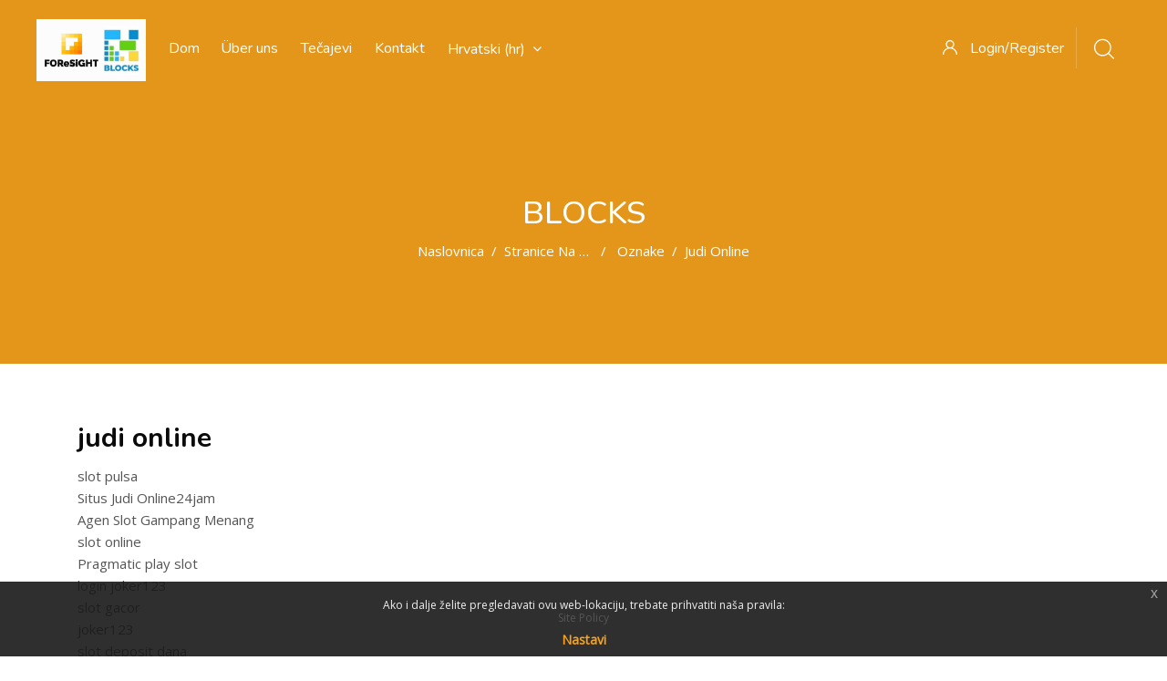

--- FILE ---
content_type: text/html; charset=utf-8
request_url: https://platform.blocks.ase.ro/tag/index.php?tc=1&tag=judi%20online&lang=hr
body_size: 30753
content:
<!DOCTYPE html>

<html  dir="ltr" lang="hr" xml:lang="hr">
<head>
    <title>Oznaka - judi online</title>
    <link rel="shortcut icon" href="https://platform.blocks.ase.ro/pluginfile.php/1/theme_edumy/favicon/1682404534/FOReSiGHT%20favicon.png" />
    <meta http-equiv="Content-Type" content="text/html; charset=utf-8" />
<meta name="keywords" content="moodle, Oznaka - judi online" />
<link rel="stylesheet" type="text/css" href="https://platform.blocks.ase.ro/theme/yui_combo.php?rollup/3.17.2/yui-moodlesimple-min.css" /><script id="firstthemesheet" type="text/css">/** Required in order to fix style inclusion problems in IE with YUI **/</script><link rel="stylesheet" type="text/css" href="https://platform.blocks.ase.ro/theme/styles.php/edumy/1682404534_1/all" />
<script type="text/javascript">
//<![CDATA[
var M = {}; M.yui = {};
M.pageloadstarttime = new Date();
M.cfg = {"wwwroot":"https:\/\/platform.blocks.ase.ro","sesskey":"BMU4PFjLGh","sessiontimeout":"7200","themerev":"1682404534","slasharguments":1,"theme":"edumy","iconsystemmodule":"core\/icon_system_fontawesome","jsrev":"1621954515","admin":"admin","svgicons":true,"usertimezone":"Europa\/Bukure\u0161t","contextid":1,"langrev":1717117267,"templaterev":"1621954515"};var yui1ConfigFn = function(me) {if(/-skin|reset|fonts|grids|base/.test(me.name)){me.type='css';me.path=me.path.replace(/\.js/,'.css');me.path=me.path.replace(/\/yui2-skin/,'/assets/skins/sam/yui2-skin')}};
var yui2ConfigFn = function(me) {var parts=me.name.replace(/^moodle-/,'').split('-'),component=parts.shift(),module=parts[0],min='-min';if(/-(skin|core)$/.test(me.name)){parts.pop();me.type='css';min=''}
if(module){var filename=parts.join('-');me.path=component+'/'+module+'/'+filename+min+'.'+me.type}else{me.path=component+'/'+component+'.'+me.type}};
YUI_config = {"debug":false,"base":"https:\/\/platform.blocks.ase.ro\/lib\/yuilib\/3.17.2\/","comboBase":"https:\/\/platform.blocks.ase.ro\/theme\/yui_combo.php?","combine":true,"filter":null,"insertBefore":"firstthemesheet","groups":{"yui2":{"base":"https:\/\/platform.blocks.ase.ro\/lib\/yuilib\/2in3\/2.9.0\/build\/","comboBase":"https:\/\/platform.blocks.ase.ro\/theme\/yui_combo.php?","combine":true,"ext":false,"root":"2in3\/2.9.0\/build\/","patterns":{"yui2-":{"group":"yui2","configFn":yui1ConfigFn}}},"moodle":{"name":"moodle","base":"https:\/\/platform.blocks.ase.ro\/theme\/yui_combo.php?m\/1621954515\/","combine":true,"comboBase":"https:\/\/platform.blocks.ase.ro\/theme\/yui_combo.php?","ext":false,"root":"m\/1621954515\/","patterns":{"moodle-":{"group":"moodle","configFn":yui2ConfigFn}},"filter":null,"modules":{"moodle-core-tooltip":{"requires":["base","node","io-base","moodle-core-notification-dialogue","json-parse","widget-position","widget-position-align","event-outside","cache-base"]},"moodle-core-maintenancemodetimer":{"requires":["base","node"]},"moodle-core-actionmenu":{"requires":["base","event","node-event-simulate"]},"moodle-core-lockscroll":{"requires":["plugin","base-build"]},"moodle-core-popuphelp":{"requires":["moodle-core-tooltip"]},"moodle-core-languninstallconfirm":{"requires":["base","node","moodle-core-notification-confirm","moodle-core-notification-alert"]},"moodle-core-dragdrop":{"requires":["base","node","io","dom","dd","event-key","event-focus","moodle-core-notification"]},"moodle-core-notification":{"requires":["moodle-core-notification-dialogue","moodle-core-notification-alert","moodle-core-notification-confirm","moodle-core-notification-exception","moodle-core-notification-ajaxexception"]},"moodle-core-notification-dialogue":{"requires":["base","node","panel","escape","event-key","dd-plugin","moodle-core-widget-focusafterclose","moodle-core-lockscroll"]},"moodle-core-notification-alert":{"requires":["moodle-core-notification-dialogue"]},"moodle-core-notification-confirm":{"requires":["moodle-core-notification-dialogue"]},"moodle-core-notification-exception":{"requires":["moodle-core-notification-dialogue"]},"moodle-core-notification-ajaxexception":{"requires":["moodle-core-notification-dialogue"]},"moodle-core-handlebars":{"condition":{"trigger":"handlebars","when":"after"}},"moodle-core-formchangechecker":{"requires":["base","event-focus","moodle-core-event"]},"moodle-core-event":{"requires":["event-custom"]},"moodle-core-chooserdialogue":{"requires":["base","panel","moodle-core-notification"]},"moodle-core-blocks":{"requires":["base","node","io","dom","dd","dd-scroll","moodle-core-dragdrop","moodle-core-notification"]},"moodle-core_availability-form":{"requires":["base","node","event","event-delegate","panel","moodle-core-notification-dialogue","json"]},"moodle-backup-backupselectall":{"requires":["node","event","node-event-simulate","anim"]},"moodle-backup-confirmcancel":{"requires":["node","node-event-simulate","moodle-core-notification-confirm"]},"moodle-course-util":{"requires":["node"],"use":["moodle-course-util-base"],"submodules":{"moodle-course-util-base":{},"moodle-course-util-section":{"requires":["node","moodle-course-util-base"]},"moodle-course-util-cm":{"requires":["node","moodle-course-util-base"]}}},"moodle-course-dragdrop":{"requires":["base","node","io","dom","dd","dd-scroll","moodle-core-dragdrop","moodle-core-notification","moodle-course-coursebase","moodle-course-util"]},"moodle-course-formatchooser":{"requires":["base","node","node-event-simulate"]},"moodle-course-modchooser":{"requires":["moodle-core-chooserdialogue","moodle-course-coursebase"]},"moodle-course-management":{"requires":["base","node","io-base","moodle-core-notification-exception","json-parse","dd-constrain","dd-proxy","dd-drop","dd-delegate","node-event-delegate"]},"moodle-course-categoryexpander":{"requires":["node","event-key"]},"moodle-form-passwordunmask":{"requires":[]},"moodle-form-dateselector":{"requires":["base","node","overlay","calendar"]},"moodle-form-shortforms":{"requires":["node","base","selector-css3","moodle-core-event"]},"moodle-question-preview":{"requires":["base","dom","event-delegate","event-key","core_question_engine"]},"moodle-question-searchform":{"requires":["base","node"]},"moodle-question-chooser":{"requires":["moodle-core-chooserdialogue"]},"moodle-availability_completion-form":{"requires":["base","node","event","moodle-core_availability-form"]},"moodle-availability_date-form":{"requires":["base","node","event","io","moodle-core_availability-form"]},"moodle-availability_grade-form":{"requires":["base","node","event","moodle-core_availability-form"]},"moodle-availability_group-form":{"requires":["base","node","event","moodle-core_availability-form"]},"moodle-availability_grouping-form":{"requires":["base","node","event","moodle-core_availability-form"]},"moodle-availability_profile-form":{"requires":["base","node","event","moodle-core_availability-form"]},"moodle-mod_assign-history":{"requires":["node","transition"]},"moodle-mod_quiz-quizbase":{"requires":["base","node"]},"moodle-mod_quiz-util":{"requires":["node","moodle-core-actionmenu"],"use":["moodle-mod_quiz-util-base"],"submodules":{"moodle-mod_quiz-util-base":{},"moodle-mod_quiz-util-slot":{"requires":["node","moodle-mod_quiz-util-base"]},"moodle-mod_quiz-util-page":{"requires":["node","moodle-mod_quiz-util-base"]}}},"moodle-mod_quiz-questionchooser":{"requires":["moodle-core-chooserdialogue","moodle-mod_quiz-util","querystring-parse"]},"moodle-mod_quiz-dragdrop":{"requires":["base","node","io","dom","dd","dd-scroll","moodle-core-dragdrop","moodle-core-notification","moodle-mod_quiz-quizbase","moodle-mod_quiz-util-base","moodle-mod_quiz-util-page","moodle-mod_quiz-util-slot","moodle-course-util"]},"moodle-mod_quiz-modform":{"requires":["base","node","event"]},"moodle-mod_quiz-toolboxes":{"requires":["base","node","event","event-key","io","moodle-mod_quiz-quizbase","moodle-mod_quiz-util-slot","moodle-core-notification-ajaxexception"]},"moodle-mod_quiz-autosave":{"requires":["base","node","event","event-valuechange","node-event-delegate","io-form"]},"moodle-message_airnotifier-toolboxes":{"requires":["base","node","io"]},"moodle-block_xp-rulepicker":{"requires":["base","node","handlebars","moodle-core-notification-dialogue"]},"moodle-block_xp-notification":{"requires":["base","node","handlebars","button-plugin","moodle-core-notification-dialogue"]},"moodle-block_xp-filters":{"requires":["base","node","moodle-core-dragdrop","moodle-block_xp-rulepicker"]},"moodle-filter_glossary-autolinker":{"requires":["base","node","io-base","json-parse","event-delegate","overlay","moodle-core-event","moodle-core-notification-alert","moodle-core-notification-exception","moodle-core-notification-ajaxexception"]},"moodle-filter_mathjaxloader-loader":{"requires":["moodle-core-event"]},"moodle-editor_atto-rangy":{"requires":[]},"moodle-editor_atto-editor":{"requires":["node","transition","io","overlay","escape","event","event-simulate","event-custom","node-event-html5","node-event-simulate","yui-throttle","moodle-core-notification-dialogue","moodle-core-notification-confirm","moodle-editor_atto-rangy","handlebars","timers","querystring-stringify"]},"moodle-editor_atto-plugin":{"requires":["node","base","escape","event","event-outside","handlebars","event-custom","timers","moodle-editor_atto-menu"]},"moodle-editor_atto-menu":{"requires":["moodle-core-notification-dialogue","node","event","event-custom"]},"moodle-report_eventlist-eventfilter":{"requires":["base","event","node","node-event-delegate","datatable","autocomplete","autocomplete-filters"]},"moodle-report_loglive-fetchlogs":{"requires":["base","event","node","io","node-event-delegate"]},"moodle-gradereport_grader-gradereporttable":{"requires":["base","node","event","handlebars","overlay","event-hover"]},"moodle-gradereport_history-userselector":{"requires":["escape","event-delegate","event-key","handlebars","io-base","json-parse","moodle-core-notification-dialogue"]},"moodle-tool_capability-search":{"requires":["base","node"]},"moodle-tool_lp-dragdrop-reorder":{"requires":["moodle-core-dragdrop"]},"moodle-tool_monitor-dropdown":{"requires":["base","event","node"]},"moodle-assignfeedback_editpdf-editor":{"requires":["base","event","node","io","graphics","json","event-move","event-resize","transition","querystring-stringify-simple","moodle-core-notification-dialog","moodle-core-notification-alert","moodle-core-notification-warning","moodle-core-notification-exception","moodle-core-notification-ajaxexception"]},"moodle-atto_accessibilitychecker-button":{"requires":["color-base","moodle-editor_atto-plugin"]},"moodle-atto_accessibilityhelper-button":{"requires":["moodle-editor_atto-plugin"]},"moodle-atto_align-button":{"requires":["moodle-editor_atto-plugin"]},"moodle-atto_bold-button":{"requires":["moodle-editor_atto-plugin"]},"moodle-atto_charmap-button":{"requires":["moodle-editor_atto-plugin"]},"moodle-atto_clear-button":{"requires":["moodle-editor_atto-plugin"]},"moodle-atto_collapse-button":{"requires":["moodle-editor_atto-plugin"]},"moodle-atto_emojipicker-button":{"requires":["moodle-editor_atto-plugin"]},"moodle-atto_emoticon-button":{"requires":["moodle-editor_atto-plugin"]},"moodle-atto_equation-button":{"requires":["moodle-editor_atto-plugin","moodle-core-event","io","event-valuechange","tabview","array-extras"]},"moodle-atto_h5p-button":{"requires":["moodle-editor_atto-plugin"]},"moodle-atto_html-beautify":{},"moodle-atto_html-codemirror":{"requires":["moodle-atto_html-codemirror-skin"]},"moodle-atto_html-button":{"requires":["promise","moodle-editor_atto-plugin","moodle-atto_html-beautify","moodle-atto_html-codemirror","event-valuechange"]},"moodle-atto_image-button":{"requires":["moodle-editor_atto-plugin"]},"moodle-atto_indent-button":{"requires":["moodle-editor_atto-plugin"]},"moodle-atto_italic-button":{"requires":["moodle-editor_atto-plugin"]},"moodle-atto_link-button":{"requires":["moodle-editor_atto-plugin"]},"moodle-atto_managefiles-usedfiles":{"requires":["node","escape"]},"moodle-atto_managefiles-button":{"requires":["moodle-editor_atto-plugin"]},"moodle-atto_media-button":{"requires":["moodle-editor_atto-plugin","moodle-form-shortforms"]},"moodle-atto_noautolink-button":{"requires":["moodle-editor_atto-plugin"]},"moodle-atto_orderedlist-button":{"requires":["moodle-editor_atto-plugin"]},"moodle-atto_recordrtc-recording":{"requires":["moodle-atto_recordrtc-button"]},"moodle-atto_recordrtc-button":{"requires":["moodle-editor_atto-plugin","moodle-atto_recordrtc-recording"]},"moodle-atto_rtl-button":{"requires":["moodle-editor_atto-plugin"]},"moodle-atto_strike-button":{"requires":["moodle-editor_atto-plugin"]},"moodle-atto_subscript-button":{"requires":["moodle-editor_atto-plugin"]},"moodle-atto_superscript-button":{"requires":["moodle-editor_atto-plugin"]},"moodle-atto_table-button":{"requires":["moodle-editor_atto-plugin","moodle-editor_atto-menu","event","event-valuechange"]},"moodle-atto_title-button":{"requires":["moodle-editor_atto-plugin"]},"moodle-atto_underline-button":{"requires":["moodle-editor_atto-plugin"]},"moodle-atto_undo-button":{"requires":["moodle-editor_atto-plugin"]},"moodle-atto_unorderedlist-button":{"requires":["moodle-editor_atto-plugin"]}}},"gallery":{"name":"gallery","base":"https:\/\/platform.blocks.ase.ro\/lib\/yuilib\/gallery\/","combine":true,"comboBase":"https:\/\/platform.blocks.ase.ro\/theme\/yui_combo.php?","ext":false,"root":"gallery\/1621954515\/","patterns":{"gallery-":{"group":"gallery"}}}},"modules":{"core_filepicker":{"name":"core_filepicker","fullpath":"https:\/\/platform.blocks.ase.ro\/lib\/javascript.php\/1621954515\/repository\/filepicker.js","requires":["base","node","node-event-simulate","json","async-queue","io-base","io-upload-iframe","io-form","yui2-treeview","panel","cookie","datatable","datatable-sort","resize-plugin","dd-plugin","escape","moodle-core_filepicker","moodle-core-notification-dialogue"]},"core_comment":{"name":"core_comment","fullpath":"https:\/\/platform.blocks.ase.ro\/lib\/javascript.php\/1621954515\/comment\/comment.js","requires":["base","io-base","node","json","yui2-animation","overlay","escape"]},"mathjax":{"name":"mathjax","fullpath":"https:\/\/cdnjs.cloudflare.com\/ajax\/libs\/mathjax\/2.7.2\/MathJax.js?delayStartupUntil=configured"}}};
M.yui.loader = {modules: {}};

//]]>
</script>

    <meta name="viewport" content="width=device-width, initial-scale=1.0">
    <style>.header-slider-homepage .feat_property {
 display: none!important;
}

.header-slider-homepage .bs_carousel .bs_carousel_bg:after {
background-color: #FC7602;
}

.footer_bottom_area {
    padding: 0;
}

.footer_one {
    bottom: 0;
}

.footer_one .footer_contact_widget {
    text-align: center;
}

.footer_one .footer_contact_widget a {
    display: flex;
}

.footer_one .footer_contact_widget {
    padding-top: 0!important;
    padding-bottom: 20px!important;
}

.header-slider-homepage .home8-slider {
max-height: 500px!important;
min-height: auto!important;
}

.course-categories-homepage .our-courses .container .row .col-lg-6:first-child {
    max-width: 100%;
    flex: auto;
}

.course-categories-homepage .our-courses .container .row .col-lg-6:last-child {
    max-width: 100%;
    flex: auto;
    position: absolute;
    bottom: -50px;
}

.course-categories-homepage .our-courses .container .ccn-section-top-more {
    float: none!important;
    width: fit-content;
    max-width: 160px;
    margin: auto;
}

.course-categories-homepage .our-courses .container {
position: relative;
}

.course-categories-homepage .our-courses .main-title {
    text-align: center;
}

.course-categories-homepage .ccn-section-top-more.ccn-top-more-categories  a {
    border: 2px solid #FC7602;
    padding: 10px;
    color:  #FC7602;
    font-weight: 600;
min-width: 160px;
    line-height: initial;
font-size: 16px;
    text-align: center;
}

.course-categories-homepage .ccn-section-top-more.ccn-top-more-categories  a:hover {
background-color: #FC7602;
color: #FFFFFF;
    transition: none;
    margin: 0;
}

.course-categories-homepage .ccn-section-top-more.ccn-top-more-categories .flaticon-right-arrow-1 {
display: none;
}

.blog-homepage .read_more_home a{ 
    border: 2px solid #FC7602;
    padding: 10px;
    color:  #FC7602;
 font-weight: 600;
min-width: 160px;
    line-height: initial;
font-size: 16px;
    text-align: center;
}

.blog-homepage .read_more_home a:hover {
background-color: #FC7602;
color: #FFFFFF;
    transition: none;
    margin: 0;
}

.blog-homepage .read_more_home a .flaticon-right-arrow {
display: none;
}

.top-courses-homepage .courses_all_btn a{
    border: 2px solid #FC7602;
    font-weight: 600;
    border-radius: 0;
    color:  #FC7602;
    min-width: 160px;
    padding: 10px;
    line-height: initial;
font-size: 16px;
    height: auto;
    text-align: center;
    transition: none;
    margin: 0;
}

.top-courses-homepage .courses_all_btn a:hover {
background-color: #FC7602;
color: #FFFFFF;
}

.top-courses-homepage .option-isotop .selected {
color: #FC7602!important;
border-bottom: 2px solid #FC7602!important;
}

.header-nav.menu_style_home_one .ace-responsive-menu li a{
text-transform: none!important;
}

.mobile-menu .nav_logo_img,
.header-nav.menu_style_home_one .logo1,
.header-nav.menu_style_home_one .logo2,
.header-nav.menu_style_home_one .nav_logo_img {
    object-fit: contain;
    width: 120px !important;
}

.header-nav.menu_style_home_one nav {
    max-width: 1300px;
    margin: auto;
}

.header-slider-homepage .main_title  span {
font-size: 54px;
}

.header-nav nav .navbar_brand  {
    margin: 15px!important;

}
.header-nav nav .navbar_brand:before  {
   top: 50%!important;
    transform: translateY(-50%);
}

.header-nav nav .ace-responsive-menu {
    transform: translateY(10px);
}
.header-nav nav .ace-responsive-menu {
    transform: translateY(10px);
}

.header-nav nav .ace-responsive-menu > li a{
    color: #ffffff!important;
}

.header-nav nav .ace-responsive-menu .sub-menu a {
    color: #0a0a0a!important;
}

.header-nav nav .ace-responsive-menu .sub-menu a:hover {
        color: #FC7602!important;
}

.header-nav {
    border: none!important;
}

.header-nav.stricky-fixed {
    background-color:  #FC9C00;
}

.header-nav .sign_up_btn {
    transform: translateY(10px);
    margin-top: 0!important;
    padding: 20px 25px 30px 10px;
}

.header-nav .sign_up_btn .btn.flaticon-user {
    color: #ffffff!important;
}

.header-nav .mk-search-trigger  .flaticon-magnifying-glass {
    color: #ffffff!important;
}

.header-nav .ccn-profile-menu {
     color: #ffffff!important;
}

.mm-page.mm-slideout {
    min-height: 100vh;
    padding-bottom: 80px;
}

.ccn_footer_surround {
    display: flex;
    flex-direction: row-reverse;
    align-items: baseline;
    background-color: #FC9C00!important;
    justify-content: center;
   position: absolute;
   bottom: 0;
   width: 100%;
   min-height: 80px;  
  background-image: none!important;
    color: #fff!important;
}

.footer_one {
    position: absolute;
    left: 0;
    width: 100%;
    max-width: 100%;
    flex: none;
    padding: 15px 0;
    background-color: #FC9C00!important;
    color: #fff!important;
}

.footer_one  .col-sm-12.col-md-6.offset-md-6 {
    max-width: 100%;
    flex: none;
    margin: 0;
}

.footer_one .footer_contact_widget {
    font-size: 10px!important;
    padding-left: 10px!important;
    color: #fff!important;
    opacity: 0.7!important;
}

.footer_one .footer_contact_widget a {
    color: #0C0C0C!important;
    opacity: 0.7!important;
    position: relative;
    top: 2px;
}

.footer_one .footer_contact_widget a:hover {
    opacity: 1!important;
}

.footer_middle_area {
     width: 100%;
    max-width: 650px;
    border: none;
}

.footer_middle_area .col-sm-12{
    max-width: 100%;
    flex: none;
}

.footer_bottom_area {
    width: 100%;
    max-width: 650px;
}

.footer_bottom_area .col-lg-6 {
     margin: 0!important;
    max-width: 100%;
    flex: none;
}

.footer_bottom_area .col-lg-6 .copyright-widget{
    text-align: left!important;
}


@media (max-width: 1200px) {
    .mobile-menu .nav_logo_img {
    width: 50px!important;
    height: 20px!important;
     }

    .header-slider-homepage .main_title span {
        font-size: 30px;
   }

    .header-slider-homepage .main_title {
        line-height: 1!important;
   }
}

.scrollToHome {
    background-color: #ffffff!important;
    border-radius: initial!important;
    border: 1px solid #FC7602!important;
    color: #FC7602!important;
}

.scrollToHome:hover {
    background-color: #FC7602!important;
    border: 1px solid #ffffff!important;
    color: #ffffff!important;
}

.addbloglink a {
    border: 2px solid #FC7602!important;
    font-weight: 600;
    border-radius: 0;
    color: #FC7602!important;
    min-width: 160px;
    padding: 10px;
    line-height: initial;
    font-size: 16px;
    height: auto;
    text-align: center;
    transition: none;
    margin: 0;
}

.addbloglink a:hover {
    background-color: #FC7602!important;
    color: #FFFFFF!important;
}

.ccn-commands a {
    background-color: #FC7602;
   border: 2px solid #ffffff;
    color: #FFFFFF;
    font-weight: 600;
    border-radius: 0;
    padding: 10px;
    line-height: initial;
    font-size: 16px;
    height: auto;
    text-align: center;
    transition: none;
    margin: 0;
    box-shadow: none!important;
}

.ccn-commands  a:hover {
    border: 2px solid #FC7602;
    color: #FC7602;
}

.header_user_notif li .dropdown .notification_icon {
    background-color: #FC7602;
}

.path-calendar .bottom .singlebutton .btn {
    border-radius: initial!important;
    color: #FC7602!important;
    border-color: #FC7602!important;
}

.path-calendar .bottom .singlebutton .btn:hover {
   color: #ffffff!important;
   background-color: #FC7602!important;
}

.ccn-calendar-header .btn {
    background-color: #FC7602;
    border-color: #FC7602;
}

.ccn-calendar-header .btn:hover {
    background-color: #6c757d;
    border-color: #6c757d;
color: #ffffff
}

.bs_carousel .property-carousel-controls {
    border-radius: initial!important;
}

.ccn-color-cat-boxes {
    border-radius: initial!important;
}

.ccn-courses-grid-block-3 .top_courses .thumb {
   border-radius: initial!important;
}

.top_courses .thumb:before {
    background: none!important;
}

.top_courses .img-whp {
    object-fit: cover;
width: 100%;
height: 100%;
}

.ccn-courses-grid-block-3 .top_courses .thumb {
    padding: 5px;
}

.ccn-courses-grid-block #masonry_abc .top_courses.ccnWithFoot:not(.list) {
    border-radius: initial!important;
}

.blog_post {
     border-radius: initial!important;
}

.blog_post_home2 .bph2_header .bph2_date_meta, .blog_post.one .thumb .post_date {
     border-radius: initial!important;
}

.dashboard_main_content .btn-primary, .modal:not(.sign_up_modal) .btn-primary, .btn-primary {
    background-color: #FC7602!important;
    border: 2px solid #FC7602!important;
}

.dashboard_main_content .btn-primary:hover, .modal:not(.sign_up_modal) .btn-primary:hover, .btn-primary:hover {
    background-color: transparent!important;
    border-color: #FC7602!important;
    color: #FC7602!important;
}

.potentialidplist .potentialidp {
    margin: 5px 0!important;
}

#page-enrol-index .ccn-enrol-cta-box input[type=submit], #page-enrol-index .ccn-enrol-cta-box button, #page-enrol-index .ccn-enrol-cta-box a {
  color: #ffffff!important;
}

#page-enrol-index .ccn-enrol-cta-box input[type=submit], #page-enrol-index .ccn-enrol-cta-box button, #page-enrol-index .ccn-enrol-cta-box .btn.btn-primary:hover {
  color: #FC7602!important;
  background-color: #ffffff!important;
}

#page-enrol-index .ccn-enrol-cta-box input[type=submit], #page-enrol-index .ccn-enrol-cta-box button, #page-enrol-index .ccn-enrol-cta-box a{
    border: 2px solid #FC7602!important;
    color: #FC7602!important;
}

#page-enrol-index .ccn-enrol-cta-box input[type=submit], #page-enrol-index .ccn-enrol-cta-box button, #page-enrol-index .ccn-enrol-cta-box a:hover{
    background-color: #FC7602!important;
    color: #ffffff!important;
}

.navbar_brand.float-left.dn-smd span{
    display: block;
    position: relative;
    margin: 0!important;
    border: 0;
    padding: 25px 3px 25px 25px!important;
    text-decoration: none;
    font-size: 16px!important;
    font-weight: 400!important;
    color: #ffffff!important;
    text-transform: none!important;
}

.about-us-values p {
    line-height: 20px;
}

.contact_form .btn {
    color: #FC7602!important;
    border-color: #FC7602!important;
    background-color: #ffffff;
}

.contact_form .btn:hover {
    background-color: #FC7602!important;
    color : #ffffff!important;
} 

.contact-form .our-contact .col-sm-6.col-lg-4 {
    flex: 50%!important;
    max-width: 50%!important;
}

.contact-form .our-contact  {
   padding-top: 0!important;
}

.comment-area .fd a {
    background-color: #FC7602;
}

.comment-area .fd a:hover, .comment-area .fd a:focus {
    color: #FC7602;
    border-color: #FC7602;
}

.game-content .main-title {
    margin-bottom: 10px;
    text-align: center;
}

.game-content .iframe-game iframe {
    min-height: 600px;
}

.container-game {
    background-color: rgb(244, 245, 247);
}

#our-courses {
padding-bottom: 110px;
}

.copyright-widget p, .footer_menu_widget ul li a, .footer_menu_widget a, .footer_contact_widget li a, .footer_company_widget li a, .footer_program_widget li a, .footer_support_widget li a, .footer_contact_widget p {
    color: #000000!important;
}

.footer_social_widget li a {
background-color: #FC7602;
    padding: 10px 15px;
    border-radius: 50%;
    color: white;
}








@media (max-width:  1349px) {
    .footer_one .container {
          max-width: 100%!important;
          padding-left: 5px!important;
          padding-right: 5px!important;
     }
}

@media (max-width: 991px) {
    .footer_middle_area  .footer_social_widget ul{
            text-align: right!important;
    }

.game-content .iframe-game iframe {
    min-height: 400px;
}
}

@media (max-width: 850px) {
    .header-slider-homepage .main_title span {
        font-size: 30px;
   }
}

@media (max-width: 767px) {
    .header-slider-homepage .home8-slider {
         min-height: 600px !important;
     }

   .block_cocoon_slider_5 .home8-slider.vh-85 {
      min-height: 600px !important;
   }

   .header-slider-homepage .home8-slider .bs_carousel {
          min-height: 600px !important;
          max-height: 500px!important;
   }

   .header-slider-homepage .home8-slider .bs_carousel .carousel-inner {
          min-height: 600px !important;
          max-height: 500px!important;
   }

   .header-slider-homepage .home8-slider .bs_carousel .carousel-item {
          min-height: 600px !important;
          max-height: 500px!important;
   }

.game-content .iframe-game iframe {
    min-height: 300px;
}
}

@media (max-width: 660px) {
    .footer-one .footer_contact_widget {
        padding: 30px 0 10px!important;
    }
}

@media (max-width: 600px) {
    .mm-page.mm-slideout {
        padding-bottom: 100px;
    }
  .contact-form .our-contact .col-sm-6.col-lg-4{
      flex: 100%!important;
      max-width: 100%!important;
   }
}

@media (max-width: 500px) {
.game-content .iframe-game iframe {
    min-height: 200px;
}
}

@media (max-width: 400px) {
    .mm-page.mm-slideout {
        padding-bottom: 110px;
    }
    .footer_one .container {
        padding-top: 30px!important;
    }
}

@media (max-width: 289px) {
    .footer_one .container {
        padding-top: 40px!important;
    }
}</style>
</head>
<body  id="page-tag-index" class="format-site  path-tag chrome dir-ltr lang-hr yui-skin-sam yui3-skin-sam platform-blocks-ase-ro pagelayout-standard course-1 context-1 ccn_no_hero ccn_header_style_9 ccn_footer_style_7 ccn_blog_style_1 ccn_course_list_style_1 ccn_breadcrumb_style_0 role-standard ccn-not-front ccn_header_applies-all  ccn_dashboard_header_sticky  ccn_dashboard_header_gradient   ccn_course_single_v1  ccn_context_frontend">
    <div class="preloader
       ccn_preloader_load 
      
      
      
      
      
    "></div>
  <div class="wrapper">
        <header class="ccnHeader9 header-nav menu_style_home_one navbar-scrolltofixed stricky main-menu">
          <div class="container-fluid">
            <!-- Ace Responsive Menu -->
            <nav>
              <!-- Menu Toggle btn-->
              <div class="menu-toggle">
                <img class="nav_logo_img img-fluid" src="https://platform.blocks.ase.ro/pluginfile.php/1/theme_edumy/headerlogo1/1682404534/f70f5412-6acd-4321-8bbd-11bf2bf21e73.jpg" alt="Blocks">
                <button type="button" id="menu-btn">
                  <span class="icon-bar"></span>
                  <span class="icon-bar"></span>
                  <span class="icon-bar"></span>
                </button>
              </div>
                <a href="https://platform.blocks.ase.ro" class="navbar_brand float-left dn-smd">
                  <img class="logo1 img-fluid" src="https://platform.blocks.ase.ro/pluginfile.php/1/theme_edumy/headerlogo1/1682404534/f70f5412-6acd-4321-8bbd-11bf2bf21e73.jpg" alt="Blocks"  style="width:80px;max-width:none!important;height:80px;max-height:none!important;" >
                  <img class="logo2 img-fluid" src="https://platform.blocks.ase.ro/pluginfile.php/1/theme_edumy/headerlogo2/1682404534/f70f5412-6acd-4321-8bbd-11bf2bf21e73.jpg" alt="Blocks"  style="width:80px;max-width:none!important;height:80px;max-height:none!important;" >
                  <span>Blocks</span>
                </a>
              <ul id="respMenu" class="ace-responsive-menu" data-menu-style="horizontal">
                <li class=""><a class="" title="Über uns" href="https://platform.blocks.ase.ro/mod/page/view.php?id=8">Über uns</a></li><li class=""><a class="" title="Tečajevi" href="https://platform.blocks.ase.ro/course/index.php">Tečajevi</a></li><li class=""><a class="" title="Kontakt" href="https://platform.blocks.ase.ro/mod/page/view.php?id=9">Kontakt</a></li><li><a class="ccn-menu-item" title="Jezik" href="#">Hrvatski ‎(hr)‎</a><ul><li class=""><a class="" title="Deutsch ‎(de)‎" href="https://platform.blocks.ase.ro/tag/index.php?tc=1&amp;tag=judi%20online&amp;lang=de">Deutsch ‎(de)‎</a></li><li class=""><a class="" title="eesti ‎(et)‎" href="https://platform.blocks.ase.ro/tag/index.php?tc=1&amp;tag=judi%20online&amp;lang=et">eesti ‎(et)‎</a></li><li class=""><a class="" title="English ‎(en)‎" href="https://platform.blocks.ase.ro/tag/index.php?tc=1&amp;tag=judi%20online&amp;lang=en">English ‎(en)‎</a></li><li class=""><a class="" title="Hrvatski ‎(hr)‎" href="https://platform.blocks.ase.ro/tag/index.php?tc=1&amp;tag=judi%20online&amp;lang=hr">Hrvatski ‎(hr)‎</a></li><li class=""><a class="" title="Italiano ‎(it)‎" href="https://platform.blocks.ase.ro/tag/index.php?tc=1&amp;tag=judi%20online&amp;lang=it">Italiano ‎(it)‎</a></li><li class=""><a class="" title="Latviešu ‎(lv)‎" href="https://platform.blocks.ase.ro/tag/index.php?tc=1&amp;tag=judi%20online&amp;lang=lv">Latviešu ‎(lv)‎</a></li><li class=""><a class="" title="Română ‎(ro)‎" href="https://platform.blocks.ase.ro/tag/index.php?tc=1&amp;tag=judi%20online&amp;lang=ro">Română ‎(ro)‎</a></li><li class=""><a class="" title="Ελληνικά ‎(el)‎" href="https://platform.blocks.ase.ro/tag/index.php?tc=1&amp;tag=judi%20online&amp;lang=el">Ελληνικά ‎(el)‎</a></li></ul></li>
              </ul>
              <ul class="sign_up_btn pull-right dn-smd mt20">
                  <li class="list-inline-item list_s">
                    <a href="#" class="btn flaticon-user" data-toggle="modal" data-target="#exampleModalCenter"> <span class="dn-lg">Login/Register</span></a>
                  </li>
                  <li class="list-inline-item list_s">
                    <div class="search_overlay">
                      <a id="search-button-listener" class="mk-search-trigger mk-fullscreen-trigger" href="#">
                        <span id="search-button"><i class="flaticon-magnifying-glass"></i></span>
                      </a>
                    </div>
                  </li>
              </ul><!-- Button trigger modal -->
            </nav>
          </div>
        </header>
        <div id="page" class="stylehome1 h0">
          <div class="mobile-menu">
            <div class="header stylehome1">
                <div class="main_logo_home2">
                  <a class="mobileBrand" href="https://platform.blocks.ase.ro">
                        <img class="nav_logo_img img-fluid float-left mt20" src="https://platform.blocks.ase.ro/pluginfile.php/1/theme_edumy/headerlogo_mobile/1682404534/f70f5412-6acd-4321-8bbd-11bf2bf21e73.jpg" alt="Blocks"  style="width:80px;max-width:none!important;height:80px;max-height:none!important;" >
                    <span>Blocks</span>
                  </a>
                </div>
              <ul class="menu_bar_home2">
                  <li class="list-inline-item">
                    <div class="search_overlay">
                      <a id="search-button-listener2" class="mk-search-trigger mk-fullscreen-trigger" href="#">
                        <div id="search-button2"><i class="flaticon-magnifying-glass"></i></div>
                      </a>
                    </div>
                  </li>
                <li class="list-inline-item ccn_mob_menu_trigger "><a href="#menu"><span></span></a></li>
              </ul>
            </div>
          </div><!-- /.mobile-menu -->
          <nav id="menu" class="stylehome1">
            <ul>
              <li class=""><a class="" title="Über uns" href="https://platform.blocks.ase.ro/mod/page/view.php?id=8">Über uns</a></li><li class=""><a class="" title="Tečajevi" href="https://platform.blocks.ase.ro/course/index.php">Tečajevi</a></li><li class=""><a class="" title="Kontakt" href="https://platform.blocks.ase.ro/mod/page/view.php?id=9">Kontakt</a></li><li><a class="ccn-menu-item" title="Jezik" href="#">Hrvatski ‎(hr)‎</a><ul><li class=""><a class="" title="Deutsch ‎(de)‎" href="https://platform.blocks.ase.ro/tag/index.php?tc=1&amp;tag=judi%20online&amp;lang=de">Deutsch ‎(de)‎</a></li><li class=""><a class="" title="eesti ‎(et)‎" href="https://platform.blocks.ase.ro/tag/index.php?tc=1&amp;tag=judi%20online&amp;lang=et">eesti ‎(et)‎</a></li><li class=""><a class="" title="English ‎(en)‎" href="https://platform.blocks.ase.ro/tag/index.php?tc=1&amp;tag=judi%20online&amp;lang=en">English ‎(en)‎</a></li><li class=""><a class="" title="Hrvatski ‎(hr)‎" href="https://platform.blocks.ase.ro/tag/index.php?tc=1&amp;tag=judi%20online&amp;lang=hr">Hrvatski ‎(hr)‎</a></li><li class=""><a class="" title="Italiano ‎(it)‎" href="https://platform.blocks.ase.ro/tag/index.php?tc=1&amp;tag=judi%20online&amp;lang=it">Italiano ‎(it)‎</a></li><li class=""><a class="" title="Latviešu ‎(lv)‎" href="https://platform.blocks.ase.ro/tag/index.php?tc=1&amp;tag=judi%20online&amp;lang=lv">Latviešu ‎(lv)‎</a></li><li class=""><a class="" title="Română ‎(ro)‎" href="https://platform.blocks.ase.ro/tag/index.php?tc=1&amp;tag=judi%20online&amp;lang=ro">Română ‎(ro)‎</a></li><li class=""><a class="" title="Ελληνικά ‎(el)‎" href="https://platform.blocks.ase.ro/tag/index.php?tc=1&amp;tag=judi%20online&amp;lang=el">Ελληνικά ‎(el)‎</a></li></ul></li>
                <li><a href="https://platform.blocks.ase.ro/login/index.php"><span class="ccn-flaticon-user"></span> Login</a></li>
                 <li><a href="https://platform.blocks.ase.ro/login/signup.php"><span class="ccn-flaticon-login"></span> Sign up!</a></li>
            </ul>
          </nav>
        </div>
      <div class="sign_up_modal modal fade" id="exampleModalCenter" tabindex="-1" role="dialog" aria-hidden="true">
        <div class="modal-dialog modal-dialog-centered" role="document">
          <div class="modal-content">
            <div class="modal-header">
              <button type="button" class="close" data-dismiss="modal" aria-label="Close"><span aria-hidden="true">&times;</span></button>
            </div>
            <div class="tab-content" id="myTabContent">
              <div class="tab-pane fade show active" id="home" role="tabpanel" aria-labelledby="home">
                <div class="login_form">
                  <div class="heading">
                    <h3 class="text-center">Login to your account</h3>
                      <p class="text-center">Don't have an account? <a class="text-thm" href="https://platform.blocks.ase.ro/login/signup.php">Sign up!</a></p>
                  </div>
                  
<form class="loginform" id="login" method="post" action="https://platform.blocks.ase.ro/login/index.php"><div class="form-group"><input type="text" name="username" placeholder="Username" id="login_username"  class="form-control" value="" autocomplete="username"/></div><div class="form-group"><input type="password" name="password" id="login_password" placeholder="Password"  class="form-control" value="" autocomplete="current-password"/></div>
                              <div class="form-group custom-control custom-checkbox">
                                <input type="checkbox" class="custom-control-input" name="rememberusername" id="rememberusername">
                                <label class="custom-control-label" for="rememberusername">Zapamti korisničko ime</label>
                                <a class="tdu btn-fpswd float-right" href="https://platform.blocks.ase.ro/login/forgot_password.php">Zaboravili ste lozinku?</a>
                              </div><button type="submit" class="btn btn-log btn-block btn-thm2">Prijava</button><input type="hidden" name="logintoken" value="6KVCPMwgZIz79QX4Po6ieh3ediSIvdsR" /></form>

                </div>
              </div>
            </div>
          </div>
        </div>
      </div>
      <div class="search_overlay">
        <div class="mk-fullscreen-search-overlay" id="mk-search-overlay">
          <a href="#" class="mk-fullscreen-close" id="mk-fullscreen-close-button"><i class="fa fa-times"></i></a>
          <div id="mk-fullscreen-search-wrapper">
            <div id="ccn_mk-fullscreen-search-wrapper">
              <form class="ccn-mk-fullscreen-searchform" action="https://platform.blocks.ase.ro/search/index.php"><fieldset><input id="searchform_search" name="q" class="ccn-mk-fullscreen-search-input" placeholder="Search courses..." type="text" size="15" /><i class="flaticon-magnifying-glass fullscreen-search-icon"><input value="" type="submit" id="searchform_button"></i></fieldset></form>
            </div>
          </div>
        </div>
      </div>
        <section class="inner_page_breadcrumb ccn_breadcrumb_default  ccn-clip-l  ccn-caps-capitalize  ccn-breadcrumb-title-v  ccn-breadcrumb-trail-v ">
          <div class="container">
            <div class="row">
              <div class="col-xl-12 text-center">
                <div class="breadcrumb_content">
                    <h4 class="breadcrumb_title">BLOCKS</h4>
                    <ol class="breadcrumb">
      <li class="breadcrumb-item">
        <a href="https://platform.blocks.ase.ro/"  >Naslovnica</a>
      </li>
      <li class="breadcrumb-item active ">Stranice na razini sustava</li>
      <li class="breadcrumb-item">
        <a href="https://platform.blocks.ase.ro/tag/search.php"  >Oznake</a>
      </li>
      <li class="breadcrumb-item active ">judi online</li>
</ol>
                </div>
              </div>
            </div>
          </div>
        </section>
    <div id="ccn-page-wrapper">
      <div id="ccnSettingsMenuContainer"><div id="ccnSettingsMenuInner">
      </div></div>
      <div>
    <a class="sr-only sr-only-focusable" href="#maincontent">Preskoči na sadržaj</a>
</div><script type="text/javascript" src="https://platform.blocks.ase.ro/lib/javascript.php/1621954515/lib/babel-polyfill/polyfill.min.js"></script>
<script type="text/javascript" src="https://platform.blocks.ase.ro/lib/javascript.php/1621954515/lib/mdn-polyfills/polyfill.js"></script>
<script type="text/javascript" src="https://platform.blocks.ase.ro/theme/yui_combo.php?rollup/3.17.2/yui-moodlesimple-min.js"></script><script type="text/javascript" src="https://platform.blocks.ase.ro/theme/jquery.php/core/jquery-3.4.1.min.js"></script>
<script type="text/javascript" src="https://platform.blocks.ase.ro/lib/javascript.php/1621954515/lib/javascript-static.js"></script>
<script type="text/javascript" src="https://platform.blocks.ase.ro/theme/javascript.php/edumy/1682404534/head"></script>
<script type="text/javascript">
//<![CDATA[
document.body.className += ' jsenabled';
//]]>
</script>


      <div>
        <div class="container ccn_breadcrumb_widgets clearfix">
</div>
        <aside id="block-region-fullwidth-top" class="block-region" data-blockregion="fullwidth-top" data-droptarget="1"></aside>
        <div id="ccn-main-region">
          <div class="container">
            <div class="row">
              <div class="
                 col-md-12 col-lg-12 col-xl-12 
                
                
                
              ">
              <div id="region-main"  aria-label="Sadržaj">
                  <aside id="block-region-above-content" class="block-region" data-blockregion="above-content" data-droptarget="1"></aside>
                <div id="ccn-main">
                  <span class="notifications" id="user-notifications"></span>
                  <span id="maincontent"></span><h2>judi online</h2><ul class="ccn_tags">
            <li>
                <a href="https://platform.blocks.ase.ro/tag/index.php?tc=1&amp;tag=slot%20pulsa" >
                    slot pulsa</a>
            </li>
            <li>
                <a href="https://platform.blocks.ase.ro/tag/index.php?tc=1&amp;tag=Situs%20Judi%20Online24jam" >
                    Situs Judi Online24jam</a>
            </li>
            <li>
                <a href="https://platform.blocks.ase.ro/tag/index.php?tc=1&amp;tag=Agen%20Slot%20Gampang%20Menang" >
                    Agen Slot Gampang Menang</a>
            </li>
            <li>
                <a href="https://platform.blocks.ase.ro/tag/index.php?tc=1&amp;tag=slot%20online" >
                    slot online</a>
            </li>
            <li>
                <a href="https://platform.blocks.ase.ro/tag/index.php?tc=1&amp;tag=Pragmatic%20play%20slot" >
                    Pragmatic play slot</a>
            </li>
            <li>
                <a href="https://platform.blocks.ase.ro/tag/index.php?tc=1&amp;tag=login%20joker123" >
                    login joker123</a>
            </li>
            <li>
                <a href="https://platform.blocks.ase.ro/tag/index.php?tc=1&amp;tag=slot%20gacor" >
                    slot gacor</a>
            </li>
            <li>
                <a href="https://platform.blocks.ase.ro/tag/index.php?tc=1&amp;tag=joker123" >
                    joker123</a>
            </li>
            <li>
                <a href="https://platform.blocks.ase.ro/tag/index.php?tc=1&amp;tag=slot%20deposit%20dana" >
                    slot deposit dana</a>
            </li>
            <li>
                <a href="https://platform.blocks.ase.ro/tag/index.php?tc=1&amp;tag=agen%20togel" >
                    agen togel</a>
            </li>
            <li>
                <a href="https://platform.blocks.ase.ro/tag/index.php?tc=1&amp;tag=Bonus%20New%20Member%20100%25" >
                    Bonus New Member 100%</a>
            </li>
            <li>
                <a href="https://platform.blocks.ase.ro/tag/index.php?tc=1&amp;tag=slot%204d" >
                    slot 4d</a>
            </li>
            <li>
                <a href="https://platform.blocks.ase.ro/tag/index.php?tc=1&amp;tag=idn%20slot" >
                    idn slot</a>
            </li>
            <li>
                <a href="https://platform.blocks.ase.ro/tag/index.php?tc=1&amp;tag=slot%20dana" >
                    slot dana</a>
            </li>
            <li>
                <a href="https://platform.blocks.ase.ro/tag/index.php?tc=1&amp;tag=Situs%20Slot%20Gacor" >
                    Situs Slot Gacor</a>
            </li>
            <li>
                <a href="https://platform.blocks.ase.ro/tag/index.php?tc=1&amp;tag=indonesia" >
                    indonesia</a>
            </li>
            <li>
                <a href="https://platform.blocks.ase.ro/tag/index.php?tc=1&amp;tag=slot" >
                    slot</a>
            </li>
            <li>
                <a href="https://platform.blocks.ase.ro/tag/index.php?tc=1&amp;tag=Slot%20Deposit%20Pulsa" >
                    Slot Deposit Pulsa</a>
            </li>
            <li>
                <a href="https://platform.blocks.ase.ro/tag/index.php?tc=1&amp;tag=situs%20slot%20online" >
                    situs slot online</a>
            </li>
            <li>
                <a href="https://platform.blocks.ase.ro/tag/index.php?tc=1&amp;tag=situs%20judi%20slot%20terbaik%20dan%20terpercaya%20no%201" >
                    situs judi slot terbaik dan terpercaya no 1</a>
            </li>
            <li>
                <a href="https://platform.blocks.ase.ro/tag/index.php?tc=1&amp;tag=situs%20judi" >
                    situs judi</a>
            </li>
            <li>
                <a href="https://platform.blocks.ase.ro/tag/index.php?tc=1&amp;tag=Judi%20slot%20deposit%20pulsa%20tanpa%20potongan" >
                    Judi slot deposit pulsa tanpa potongan</a>
            </li>
            <li>
                <a href="https://platform.blocks.ase.ro/tag/index.php?tc=1&amp;tag=Situs%20Judi%20Slot" >
                    Situs Judi Slot</a>
            </li>
            <li>
                <a href="https://platform.blocks.ase.ro/tag/index.php?tc=1&amp;tag=slot%20gacor%20hari%20ini" >
                    slot gacor hari ini</a>
            </li>
            <li>
                <a href="https://platform.blocks.ase.ro/tag/index.php?tc=1&amp;tag=Pragmatic%20Play" >
                    Pragmatic Play</a>
            </li>
            <li>
                <a href="https://platform.blocks.ase.ro/tag/index.php?tc=1&amp;tag=indotogel" >
                    indotogel</a>
            </li>
            <li>
                <a href="https://platform.blocks.ase.ro/tag/index.php?tc=1&amp;tag=slot%20bonus%20100%20di%20depan" >
                    slot bonus 100 di depan</a>
            </li>
            <li>
                <a href="https://platform.blocks.ase.ro/tag/index.php?tc=1&amp;tag=Slot%20deposit%20pulsa%205000%20tanpa%20potongan" >
                    Slot deposit pulsa 5000 tanpa potongan</a>
            </li>
            <li>
                <a href="https://platform.blocks.ase.ro/tag/index.php?tc=1&amp;tag=slot4d" >
                    slot4d</a>
            </li>
            <li>
                <a href="https://platform.blocks.ase.ro/tag/index.php?tc=1&amp;tag=slot%20online%20deposit%20dana" >
                    slot online deposit dana</a>
            </li>
            <li>
                <a href="https://platform.blocks.ase.ro/tag/index.php?tc=1&amp;tag=bonus%20new%20member" >
                    bonus new member</a>
            </li>
            <li>
                <a href="https://platform.blocks.ase.ro/tag/index.php?tc=1&amp;tag=link%20slot" >
                    link slot</a>
            </li>
            <li>
                <a href="https://platform.blocks.ase.ro/tag/index.php?tc=1&amp;tag=agen%20judi%20slot%204d" >
                    agen judi slot 4d</a>
            </li>
            <li>
                <a href="https://platform.blocks.ase.ro/tag/index.php?tc=1&amp;tag=togel%20online" >
                    togel online</a>
            </li>
            <li>
                <a href="https://platform.blocks.ase.ro/tag/index.php?tc=1&amp;tag=dunia%20777%20slot%20gacor" >
                    dunia 777 slot gacor</a>
            </li>
            <li>
                <a href="https://platform.blocks.ase.ro/tag/index.php?tc=1&amp;tag=pkv%20games" >
                    pkv games</a>
            </li>
            <li>
                <a href="https://platform.blocks.ase.ro/tag/index.php?tc=1&amp;tag=rgotogel" >
                    rgotogel</a>
            </li>
            <li>
                <a href="https://platform.blocks.ase.ro/tag/index.php?tc=1&amp;tag=Judi%20Slot" >
                    Judi Slot</a>
            </li>
            <li>
                <a href="https://platform.blocks.ase.ro/tag/index.php?tc=1&amp;tag=judi%20bola%20online" >
                    judi bola online</a>
            </li>
            <li>
                <a href="https://platform.blocks.ase.ro/tag/index.php?tc=1&amp;tag=daftar%20joker123" >
                    daftar joker123</a>
            </li>
            <li>
                <a href="https://platform.blocks.ase.ro/tag/index.php?tc=1&amp;tag=situs%20slot%20online%20terbaik%202021" >
                    situs slot online terbaik 2021</a>
            </li>
            <li>
                <a href="https://platform.blocks.ase.ro/tag/index.php?tc=1&amp;tag=betogel" >
                    betogel</a>
            </li>
            <li>
                <a href="https://platform.blocks.ase.ro/tag/index.php?tc=1&amp;tag=togelcc" >
                    togelcc</a>
            </li>
            <li>
                <a href="https://platform.blocks.ase.ro/tag/index.php?tc=1&amp;tag=slot%20deposit%20pulsa%20tanpa%20potongan" >
                    slot deposit pulsa tanpa potongan</a>
            </li>
            <li>
                <a href="https://platform.blocks.ase.ro/tag/index.php?tc=1&amp;tag=qq%20slot" >
                    qq slot</a>
            </li>
            <li>
                <a href="https://platform.blocks.ase.ro/tag/index.php?tc=1&amp;tag=slot5000" >
                    slot5000</a>
            </li>
            <li>
                <a href="https://platform.blocks.ase.ro/tag/index.php?tc=1&amp;tag=totopedia" >
                    totopedia</a>
            </li>
            <li>
                <a href="https://platform.blocks.ase.ro/tag/index.php?tc=1&amp;tag=sbobet" >
                    sbobet</a>
            </li>
            <li>
                <a href="https://platform.blocks.ase.ro/tag/index.php?tc=1&amp;tag=slot%20bonus%20new%20member%20100%20di%20awal" >
                    slot bonus new member 100 di awal</a>
            </li>
            <li>
                <a href="https://platform.blocks.ase.ro/tag/index.php?tc=1&amp;tag=idn%20poker" >
                    idn poker</a>
            </li>
            <li>
                <a href="https://platform.blocks.ase.ro/tag/index.php?tc=1&amp;tag=game%20slot" >
                    game slot</a>
            </li>
            <li>
                <a href="https://platform.blocks.ase.ro/tag/index.php?tc=1&amp;tag=game" >
                    game</a>
            </li>
            <li>
                <a href="https://platform.blocks.ase.ro/tag/index.php?tc=1&amp;tag=slot%20gacor%20maxwin" >
                    slot gacor maxwin</a>
            </li>
            <li>
                <a href="https://platform.blocks.ase.ro/tag/index.php?tc=1&amp;tag=slot%20demo" >
                    slot demo</a>
            </li>
            <li>
                <a href="https://platform.blocks.ase.ro/tag/index.php?tc=1&amp;tag=blackjack" >
                    blackjack</a>
            </li>
            <li>
                <a href="https://platform.blocks.ase.ro/tag/index.php?tc=1&amp;tag=keluaran%20hk" >
                    keluaran hk</a>
            </li>
            <li>
                <a href="https://platform.blocks.ase.ro/tag/index.php?tc=1&amp;tag=pragmatic%2088" >
                    pragmatic 88</a>
            </li>
            <li>
                <a href="https://platform.blocks.ase.ro/tag/index.php?tc=1&amp;tag=slot%20maxwin" >
                    slot maxwin</a>
            </li>
            <li>
                <a href="https://platform.blocks.ase.ro/tag/index.php?tc=1&amp;tag=situs%20poker%20online" >
                    situs poker online</a>
            </li>
            <li>
                <a href="https://platform.blocks.ase.ro/tag/index.php?tc=1&amp;tag=mesin%20slot" >
                    mesin slot</a>
            </li>
            <li>
                <a href="https://platform.blocks.ase.ro/tag/index.php?tc=1&amp;tag=bo%20togel%20terpercaya" >
                    bo togel terpercaya</a>
            </li>
            <li>
                <a href="https://platform.blocks.ase.ro/tag/index.php?tc=1&amp;tag=slot%20pulsa%20tanpa%20potongan" >
                    slot pulsa tanpa potongan</a>
            </li>
            <li>
                <a href="https://platform.blocks.ase.ro/tag/index.php?tc=1&amp;tag=sweet%20bonanza" >
                    sweet bonanza</a>
            </li>
            <li>
                <a href="https://platform.blocks.ase.ro/tag/index.php?tc=1&amp;tag=demo%20slot%20pragmatic" >
                    demo slot pragmatic</a>
            </li>
            <li>
                <a href="https://platform.blocks.ase.ro/tag/index.php?tc=1&amp;tag=togel" >
                    togel</a>
            </li>
            <li>
                <a href="https://platform.blocks.ase.ro/tag/index.php?tc=1&amp;tag=Game%20Slot%20Deposit%20Pulsa%2010Rb%20Tanpa%20Potongan" >
                    Game Slot Deposit Pulsa 10Rb Tanpa Potongan</a>
            </li>
            <li>
                <a href="https://platform.blocks.ase.ro/tag/index.php?tc=1&amp;tag=slot%20online%20deposit%20pulsa" >
                    slot online deposit pulsa</a>
            </li>
            <li>
                <a href="https://platform.blocks.ase.ro/tag/index.php?tc=1&amp;tag=online" >
                    online</a>
            </li>
            <li>
                <a href="https://platform.blocks.ase.ro/tag/index.php?tc=1&amp;tag=agen%20slot%20gacor" >
                    agen slot gacor</a>
            </li>
            <li>
                <a href="https://platform.blocks.ase.ro/tag/index.php?tc=1&amp;tag=slot%20hoki" >
                    slot hoki</a>
            </li>
            <li>
                <a href="https://platform.blocks.ase.ro/tag/index.php?tc=1&amp;tag=situs%20togel" >
                    situs togel</a>
            </li>
            <li>
                <a href="https://platform.blocks.ase.ro/tag/index.php?tc=1&amp;tag=situs%20judi%20online" >
                    situs judi online</a>
            </li>
            <li>
                <a href="https://platform.blocks.ase.ro/tag/index.php?tc=1&amp;tag=slot%20deposit%20gopay" >
                    slot deposit gopay</a>
            </li>
            <li>
                <a href="https://platform.blocks.ase.ro/tag/index.php?tc=1&amp;tag=bandar%20togel" >
                    bandar togel</a>
            </li>
            <li>
                <a href="https://platform.blocks.ase.ro/tag/index.php?tc=1&amp;tag=games" >
                    games</a>
            </li>
            <li>
                <a href="https://platform.blocks.ase.ro/tag/index.php?tc=1&amp;tag=totoindo88" >
                    totoindo88</a>
            </li>
            <li>
                <a href="https://platform.blocks.ase.ro/tag/index.php?tc=1&amp;tag=slot%20online%20terlengkap" >
                    slot online terlengkap</a>
            </li>
            <li>
                <a href="https://platform.blocks.ase.ro/tag/index.php?tc=1&amp;tag=slot%20gacor%20online" >
                    slot gacor online</a>
            </li>
            <li>
                <a href="https://platform.blocks.ase.ro/tag/index.php?tc=1&amp;tag=zoomslot88" >
                    zoomslot88</a>
            </li>
            <li>
                <a href="https://platform.blocks.ase.ro/tag/index.php?tc=1&amp;tag=slot%20obor%20138" >
                    slot obor 138</a>
            </li>
            <li>
                <a href="https://platform.blocks.ase.ro/tag/index.php?tc=1&amp;tag=casino" >
                    casino</a>
            </li>
            <li>
                <a href="https://platform.blocks.ase.ro/tag/index.php?tc=1&amp;tag=138%20slot" >
                    138 slot</a>
            </li>
            <li>
                <a href="https://platform.blocks.ase.ro/tag/index.php?tc=1&amp;tag=138" >
                    138</a>
            </li>
            <li>
                <a href="https://platform.blocks.ase.ro/tag/index.php?tc=1&amp;tag=slot%20online%20terbaik" >
                    slot online terbaik</a>
            </li>
            <li>
                <a href="https://platform.blocks.ase.ro/tag/index.php?tc=1&amp;tag=login%20obor%20138" >
                    login obor 138</a>
            </li>
            <li>
                <a href="https://platform.blocks.ase.ro/tag/index.php?tc=1&amp;tag=obor138" >
                    obor138</a>
            </li>
            <li>
                <a href="https://platform.blocks.ase.ro/tag/index.php?tc=1&amp;tag=situs%20slot%20online%20terbaik%202022" >
                    situs slot online terbaik 2022</a>
            </li>
            <li>
                <a href="https://platform.blocks.ase.ro/tag/index.php?tc=1&amp;tag=Link%20Slot%20Gacor" >
                    Link Slot Gacor</a>
            </li>
            <li>
                <a href="https://platform.blocks.ase.ro/tag/index.php?tc=1&amp;tag=situs%20judi%20terpercaya" >
                    situs judi terpercaya</a>
            </li>
            <li>
                <a href="https://platform.blocks.ase.ro/tag/index.php?tc=1&amp;tag=qqslot" >
                    qqslot</a>
            </li>
            <li>
                <a href="https://platform.blocks.ase.ro/tag/index.php?tc=1&amp;tag=situs%20slot" >
                    situs slot</a>
            </li>
            <li>
                <a href="https://platform.blocks.ase.ro/tag/index.php?tc=1&amp;tag=agen%20judi%20online" >
                    agen judi online</a>
            </li>
            <li>
                <a href="https://platform.blocks.ase.ro/tag/index.php?tc=1&amp;tag=situs%20judi%20slot%20online%20terpercaya%202022" >
                    situs judi slot online terpercaya 2022</a>
            </li>
            <li>
                <a href="https://platform.blocks.ase.ro/tag/index.php?tc=1&amp;tag=Agen%20Judi%20Slot" >
                    Agen Judi Slot</a>
            </li>
            <li>
                <a href="https://platform.blocks.ase.ro/tag/index.php?tc=1&amp;tag=obor%20138" >
                    obor 138</a>
            </li>
            <li>
                <a href="https://platform.blocks.ase.ro/tag/index.php?tc=1&amp;tag=sparta88" >
                    sparta88</a>
            </li>
            <li>
                <a href="https://platform.blocks.ase.ro/tag/index.php?tc=1&amp;tag=slot88" >
                    slot88</a>
            </li>
            <li>
                <a href="https://platform.blocks.ase.ro/tag/index.php?tc=1&amp;tag=poker" >
                    poker</a>
            </li>
            <li>
                <a href="https://platform.blocks.ase.ro/tag/index.php?tc=1&amp;tag=Slot%20online%20pragmatic%20play" >
                    Slot online pragmatic play</a>
            </li>
            <li>
                <a href="https://platform.blocks.ase.ro/tag/index.php?tc=1&amp;tag=slot%20online%20terpercaya" >
                    slot online terpercaya</a>
            </li>
            <li>
                <a href="https://platform.blocks.ase.ro/tag/index.php?tc=1&amp;tag=Situs%20Slot%20Online%20Terbaik" >
                    Situs Slot Online Terbaik</a>
            </li>
            <li>
                <a href="https://platform.blocks.ase.ro/tag/index.php?tc=1&amp;tag=Situs%20judi%20slot%20online" >
                    Situs judi slot online</a>
            </li>
            <li>
                <a href="https://platform.blocks.ase.ro/tag/index.php?tc=1&amp;tag=situs%20judi%20slot%20online%20terpercaya" >
                    situs judi slot online terpercaya</a>
            </li>
            <li>
                <a href="https://platform.blocks.ase.ro/tag/index.php?tc=1&amp;tag=poker%20online" >
                    poker online</a>
            </li>
            <li>
                <a href="https://platform.blocks.ase.ro/tag/index.php?tc=1&amp;tag=Slot%20pragmatic" >
                    Slot pragmatic</a>
            </li>
            <li>
                <a href="https://platform.blocks.ase.ro/tag/index.php?tc=1&amp;tag=slot%20depo%2010k" >
                    slot depo 10k</a>
            </li>
            <li>
                <a href="https://platform.blocks.ase.ro/tag/index.php?tc=1&amp;tag=situs%20slot%20obor%20138" >
                    situs slot obor 138</a>
            </li>
            <li>
                <a href="https://platform.blocks.ase.ro/tag/index.php?tc=1&amp;tag=Bonus%20New%20Member%20100%20Slot%20Game" >
                    Bonus New Member 100 Slot Game</a>
            </li>
            <li>
                <a href="https://platform.blocks.ase.ro/tag/index.php?tc=1&amp;tag=Bonus%20New%20Member%20100" >
                    Bonus New Member 100</a>
            </li>
            <li>
                <a href="https://platform.blocks.ase.ro/tag/index.php?tc=1&amp;tag=slot%20bonus%20new%20member" >
                    slot bonus new member</a>
            </li>
            <li>
                <a href="https://platform.blocks.ase.ro/tag/index.php?tc=1&amp;tag=bocoran%20slot%20gacor%20hari%20ini" >
                    bocoran slot gacor hari ini</a>
            </li>
            <li>
                <a href="https://platform.blocks.ase.ro/tag/index.php?tc=1&amp;tag=pulsa%20tanpa%20potongan" >
                    pulsa tanpa potongan</a>
            </li>
            <li>
                <a href="https://platform.blocks.ase.ro/tag/index.php?tc=1&amp;tag=slot%20gacor%202022" >
                    slot gacor 2022</a>
            </li>
            <li>
                <a href="https://platform.blocks.ase.ro/tag/index.php?tc=1&amp;tag=UG1881" >
                    UG1881</a>
            </li>
            <li>
                <a href="https://platform.blocks.ase.ro/tag/index.php?tc=1&amp;tag=daftar%20situs%20judi%20slot%20online%20terpercaya" >
                    daftar situs judi slot online terpercaya</a>
            </li>
            <li>
                <a href="https://platform.blocks.ase.ro/tag/index.php?tc=1&amp;tag=Deposit%20Pulsa%20Tanpa%20Potongan" >
                    Deposit Pulsa Tanpa Potongan</a>
            </li>
            <li>
                <a href="https://platform.blocks.ase.ro/tag/index.php?tc=1&amp;tag=judi%20slot%20online" >
                    judi slot online</a>
            </li>
            <li>
                <a href="https://platform.blocks.ase.ro/tag/index.php?tc=1&amp;tag=mpo%20slot" >
                    mpo slot</a>
            </li>
            <li>
                <a href="https://platform.blocks.ase.ro/tag/index.php?tc=1&amp;tag=slot%20bonus%20new%20member%20100" >
                    slot bonus new member 100</a>
            </li>
            <li>
                <a href="https://platform.blocks.ase.ro/tag/index.php?tc=1&amp;tag=Daftar%20Situs%20Judi%20Online" >
                    Daftar Situs Judi Online</a>
            </li>
            <li>
                <a href="https://platform.blocks.ase.ro/tag/index.php?tc=1&amp;tag=daftar%20slot%20online" >
                    daftar slot online</a>
            </li>
            <li>
                <a href="https://platform.blocks.ase.ro/tag/index.php?tc=1&amp;tag=slot%20ug" >
                    slot ug</a>
            </li>
            <li>
                <a href="https://platform.blocks.ase.ro/tag/index.php?tc=1&amp;tag=mpo1881" >
                    mpo1881</a>
            </li>
            <li>
                <a href="https://platform.blocks.ase.ro/tag/index.php?tc=1&amp;tag=UGSLOT" >
                    UGSLOT</a>
            </li>
            <li>
                <a href="https://platform.blocks.ase.ro/tag/index.php?tc=1&amp;tag=slot777" >
                    slot777</a>
            </li>
            <li>
                <a href="https://platform.blocks.ase.ro/tag/index.php?tc=1&amp;tag=slot%20judi%20online" >
                    slot judi online</a>
            </li>
            <li>
                <a href="https://platform.blocks.ase.ro/tag/index.php?tc=1&amp;tag=QQSUPER99" >
                    QQSUPER99</a>
            </li>
            <li>
                <a href="https://platform.blocks.ase.ro/tag/index.php?tc=1&amp;tag=Agen%20Judi%20Slot%20Tergacor" >
                    Agen Judi Slot Tergacor</a>
            </li>
            <li>
                <a href="https://platform.blocks.ase.ro/tag/index.php?tc=1&amp;tag=zoom%20slot" >
                    zoom slot</a>
            </li>
            <li>
                <a href="https://platform.blocks.ase.ro/tag/index.php?tc=1&amp;tag=slot%20pinjam%20saldo" >
                    slot pinjam saldo</a>
            </li>
            <li>
                <a href="https://platform.blocks.ase.ro/tag/index.php?tc=1&amp;tag=Pragmatic" >
                    Pragmatic</a>
            </li>
            <li>
                <a href="https://platform.blocks.ase.ro/tag/index.php?tc=1&amp;tag=daftar%20slot" >
                    daftar slot</a>
            </li>
            <li>
                <a href="https://platform.blocks.ase.ro/tag/index.php?tc=1&amp;tag=situs%20gacor" >
                    situs gacor</a>
            </li>
            <li>
                <a href="https://platform.blocks.ase.ro/tag/index.php?tc=1&amp;tag=judi%20slot%20gacor" >
                    judi slot gacor</a>
            </li>
            <li>
                <a href="https://platform.blocks.ase.ro/tag/index.php?tc=1&amp;tag=DAFTAR%20JUDI%20SLOT" >
                    DAFTAR JUDI SLOT</a>
            </li>
            <li>
                <a href="https://platform.blocks.ase.ro/tag/index.php?tc=1&amp;tag=agen%20slot" >
                    agen slot</a>
            </li>
            <li>
                <a href="https://platform.blocks.ase.ro/tag/index.php?tc=1&amp;tag=Judi%20Slot%20Online%20Gacor" >
                    Judi Slot Online Gacor</a>
            </li>
            <li>
                <a href="https://platform.blocks.ase.ro/tag/index.php?tc=1&amp;tag=Slot%20online%20gacor" >
                    Slot online gacor</a>
            </li>
            <li>
                <a href="https://platform.blocks.ase.ro/tag/index.php?tc=1&amp;tag=slot%20bonus%20100" >
                    slot bonus 100</a>
            </li>
            <li>
                <a href="https://platform.blocks.ase.ro/tag/index.php?tc=1&amp;tag=gaming" >
                    gaming</a>
            </li>
            <li>
                <a href="https://platform.blocks.ase.ro/tag/index.php?tc=1&amp;tag=ugkoi88" >
                    ugkoi88</a>
            </li>
            <li>
                <a href="https://platform.blocks.ase.ro/tag/index.php?tc=1&amp;tag=slot77" >
                    slot77</a>
            </li>
            <li>
                <a href="https://platform.blocks.ase.ro/tag/index.php?tc=1&amp;tag=game%20online" >
                    game online</a>
            </li>
            <li>
                <a href="https://platform.blocks.ase.ro/tag/index.php?tc=1&amp;tag=Judi%20Online24jam" >
                    Judi Online24jam</a>
            </li>
            <li>
                <a href="https://platform.blocks.ase.ro/tag/index.php?tc=1&amp;tag=situs%20poker%20terpercaya" >
                    situs poker terpercaya</a>
            </li>
            <li>
                <a href="https://platform.blocks.ase.ro/tag/index.php?tc=1&amp;tag=slot%20joker123" >
                    slot joker123</a>
            </li>
            <li>
                <a href="https://platform.blocks.ase.ro/tag/index.php?tc=1&amp;tag=slot%20depo%20DANA" >
                    slot depo DANA</a>
            </li>
            <li>
                <a href="https://platform.blocks.ase.ro/tag/index.php?tc=1&amp;tag=deposit" >
                    deposit</a>
            </li>
            <li>
                <a href="https://platform.blocks.ase.ro/tag/index.php?tc=1&amp;tag=slot%20depo%20pulsa" >
                    slot depo pulsa</a>
            </li>
            <li>
                <a href="https://platform.blocks.ase.ro/tag/index.php?tc=1&amp;tag=link%20slot%20deposit%20pulsa%205000%20tanpa%20potongan" >
                    link slot deposit pulsa 5000 tanpa potongan</a>
            </li>
            <li>
                <a href="https://platform.blocks.ase.ro/tag/index.php?tc=1&amp;tag=Slot%20Bonus" >
                    Slot Bonus</a>
            </li>
            <li>
                <a href="https://platform.blocks.ase.ro/tag/index.php?tc=1&amp;tag=deposit%20dana" >
                    deposit dana</a>
            </li>
            <li>
                <a href="https://platform.blocks.ase.ro/tag/index.php?tc=1&amp;tag=agen%20judi%20slot4d" >
                    agen judi slot4d</a>
            </li>
            <li>
                <a href="https://platform.blocks.ase.ro/tag/index.php?tc=1&amp;tag=Slot%20deposit%20pulsa%205000" >
                    Slot deposit pulsa 5000</a>
            </li>
            <li>
                <a href="https://platform.blocks.ase.ro/tag/index.php?tc=1&amp;tag=judi%20bola" >
                    judi bola</a>
            </li>
            <li>
                <a href="https://platform.blocks.ase.ro/tag/index.php?tc=1&amp;tag=situs%20judi%20slot%20online%20gampang%20menang" >
                    situs judi slot online gampang menang</a>
            </li>
            <li>
                <a href="https://platform.blocks.ase.ro/tag/index.php?tc=1&amp;tag=bonus%20new%20member%20100%20to%205x" >
                    bonus new member 100 to 5x</a>
            </li>
            <li>
                <a href="https://platform.blocks.ase.ro/tag/index.php?tc=1&amp;tag=Game%20Slot%20online" >
                    Game Slot online</a>
            </li>
            <li>
                <a href="https://platform.blocks.ase.ro/tag/index.php?tc=1&amp;tag=jayatogel" >
                    jayatogel</a>
            </li>
            <li>
                <a href="https://platform.blocks.ase.ro/tag/index.php?tc=1&amp;tag=dunia%20mpo%20slot" >
                    dunia mpo slot</a>
            </li>
            <li>
                <a href="https://platform.blocks.ase.ro/tag/index.php?tc=1&amp;tag=jaya%20slot4d" >
                    jaya slot4d</a>
            </li>
            <li>
                <a href="https://platform.blocks.ase.ro/tag/index.php?tc=1&amp;tag=Pragmatic%20Play%20Demo" >
                    Pragmatic Play Demo</a>
            </li>
            <li>
                <a href="https://platform.blocks.ase.ro/tag/index.php?tc=1&amp;tag=slot%20gampang%20maxwin" >
                    slot gampang maxwin</a>
            </li>
            <li>
                <a href="https://platform.blocks.ase.ro/tag/index.php?tc=1&amp;tag=10%20situs%20poker%20online%20terpercaya" >
                    10 situs poker online terpercaya</a>
            </li>
            <li>
                <a href="https://platform.blocks.ase.ro/tag/index.php?tc=1&amp;tag=Slot4D%20Login" >
                    Slot4D Login</a>
            </li>
            <li>
                <a href="https://platform.blocks.ase.ro/tag/index.php?tc=1&amp;tag=situs%20slot%20deposit%20via%20dana" >
                    situs slot deposit via dana</a>
            </li>
            <li>
                <a href="https://platform.blocks.ase.ro/tag/index.php?tc=1&amp;tag=slot%20demo%20pragmatic" >
                    slot demo pragmatic</a>
            </li>
            <li>
                <a href="https://platform.blocks.ase.ro/tag/index.php?tc=1&amp;tag=Game%20Slot%20Deposit%20Pulsa%2010rb%20Tanpa%20Potongan%20Terper" >
                    Game Slot Deposit Pulsa 10rb Tanpa Potongan Terper</a>
            </li>
            <li>
                <a href="https://platform.blocks.ase.ro/tag/index.php?tc=1&amp;tag=slot%202022" >
                    slot 2022</a>
            </li>
            <li>
                <a href="https://platform.blocks.ase.ro/tag/index.php?tc=1&amp;tag=slot%20joker" >
                    slot joker</a>
            </li>
            <li>
                <a href="https://platform.blocks.ase.ro/tag/index.php?tc=1&amp;tag=daftar" >
                    daftar</a>
            </li>
            <li>
                <a href="https://platform.blocks.ase.ro/tag/index.php?tc=1&amp;tag=casino%20online" >
                    casino online</a>
            </li>
            <li>
                <a href="https://platform.blocks.ase.ro/tag/index.php?tc=1&amp;tag=link%20judi%20online" >
                    link judi online</a>
            </li>
            <li>
                <a href="https://platform.blocks.ase.ro/tag/index.php?tc=1&amp;tag=zoomslot88%20link" >
                    zoomslot88 link</a>
            </li>
            <li>
                <a href="https://platform.blocks.ase.ro/tag/index.php?tc=1&amp;tag=obor%20138%20slot" >
                    obor 138 slot</a>
            </li>
            <li>
                <a href="https://platform.blocks.ase.ro/tag/index.php?tc=1&amp;tag=slot%20online%20obor138" >
                    slot online obor138</a>
            </li>
            <li>
                <a href="https://platform.blocks.ase.ro/tag/index.php?tc=1&amp;tag=daftar%20slot%20via%20DANA" >
                    daftar slot via DANA</a>
            </li>
            <li>
                <a href="https://platform.blocks.ase.ro/tag/index.php?tc=1&amp;tag=slot%20via%20DANA" >
                    slot via DANA</a>
            </li>
            <li>
                <a href="https://platform.blocks.ase.ro/tag/index.php?tc=1&amp;tag=slot%20deposit%20via%20dana" >
                    slot deposit via dana</a>
            </li>
            <li>
                <a href="https://platform.blocks.ase.ro/tag/index.php?tc=1&amp;tag=obor%20138%20login" >
                    obor 138 login</a>
            </li>
            <li>
                <a href="https://platform.blocks.ase.ro/tag/index.php?tc=1&amp;tag=situs%20slot%20terpercaya" >
                    situs slot terpercaya</a>
            </li>
            <li>
                <a href="https://platform.blocks.ase.ro/tag/index.php?tc=1&amp;tag=bocoran%20slot%20gacor" >
                    bocoran slot gacor</a>
            </li>
            <li>
                <a href="https://platform.blocks.ase.ro/tag/index.php?tc=1&amp;tag=slot%20via%20pulsa" >
                    slot via pulsa</a>
            </li>
            <li>
                <a href="https://platform.blocks.ase.ro/tag/index.php?tc=1&amp;tag=agen%20slot%20online" >
                    agen slot online</a>
            </li>
            <li>
                <a href="https://platform.blocks.ase.ro/tag/index.php?tc=1&amp;tag=situs%20slot%20online%20gacor" >
                    situs slot online gacor</a>
            </li>
            <li>
                <a href="https://platform.blocks.ase.ro/tag/index.php?tc=1&amp;tag=Slot%20Online%20Deposit%20Pulsa%20Tanpa%20Potongan" >
                    Slot Online Deposit Pulsa Tanpa Potongan</a>
            </li>
            <li>
                <a href="https://platform.blocks.ase.ro/tag/index.php?tc=1&amp;tag=agen%20slot%20online%20terbaru" >
                    agen slot online terbaru</a>
            </li>
            <li>
                <a href="https://platform.blocks.ase.ro/tag/index.php?tc=1&amp;tag=agen%20slot%20online%20terpercaya" >
                    agen slot online terpercaya</a>
            </li>
            <li>
                <a href="https://platform.blocks.ase.ro/tag/index.php?tc=1&amp;tag=slot%20tanpa%20potongan" >
                    slot tanpa potongan</a>
            </li>
            <li>
                <a href="https://platform.blocks.ase.ro/tag/index.php?tc=1&amp;tag=Situs%20Slot%20Online%20Terpercaya" >
                    Situs Slot Online Terpercaya</a>
            </li>
            <li>
                <a href="https://platform.blocks.ase.ro/tag/index.php?tc=1&amp;tag=demo%20slot" >
                    demo slot</a>
            </li>
            <li>
                <a href="https://platform.blocks.ase.ro/tag/index.php?tc=1&amp;tag=deposit%20via%20dana" >
                    deposit via dana</a>
            </li>
            <li>
                <a href="https://platform.blocks.ase.ro/tag/index.php?tc=1&amp;tag=Freebet" >
                    Freebet</a>
            </li>
            <li>
                <a href="https://platform.blocks.ase.ro/tag/index.php?tc=1&amp;tag=Slot%20Terpercaya" >
                    Slot Terpercaya</a>
            </li>
            <li>
                <a href="https://platform.blocks.ase.ro/tag/index.php?tc=1&amp;tag=Agent%20Slot%20Online" >
                    Agent Slot Online</a>
            </li>
            <li>
                <a href="https://platform.blocks.ase.ro/tag/index.php?tc=1&amp;tag=cara%20deposit%20slot%20via%20dana" >
                    cara deposit slot via dana</a>
            </li>
            <li>
                <a href="https://platform.blocks.ase.ro/tag/index.php?tc=1&amp;tag=slot%20gacor%20deposit%20pulsa" >
                    slot gacor deposit pulsa</a>
            </li>
            <li>
                <a href="https://platform.blocks.ase.ro/tag/index.php?tc=1&amp;tag=agen%20judi" >
                    agen judi</a>
            </li>
            <li>
                <a href="https://platform.blocks.ase.ro/tag/index.php?tc=1&amp;tag=slot%2088" >
                    slot 88</a>
            </li>
            <li>
                <a href="https://platform.blocks.ase.ro/tag/index.php?tc=1&amp;tag=slot4d%20terpercaya" >
                    slot4d terpercaya</a>
            </li>
            <li>
                <a href="https://platform.blocks.ase.ro/tag/index.php?tc=1&amp;tag=deposit%20pulsa%2010%20ribu" >
                    deposit pulsa 10 ribu</a>
            </li>
            <li>
                <a href="https://platform.blocks.ase.ro/tag/index.php?tc=1&amp;tag=deposit%20pulsa" >
                    deposit pulsa</a>
            </li>
            <li>
                <a href="https://platform.blocks.ase.ro/tag/index.php?tc=1&amp;tag=gacor" >
                    gacor</a>
            </li>
            <li>
                <a href="https://platform.blocks.ase.ro/tag/index.php?tc=1&amp;tag=depo%2010%20bonus%2015" >
                    depo 10 bonus 15</a>
            </li>
            <li>
                <a href="https://platform.blocks.ase.ro/tag/index.php?tc=1&amp;tag=asia%20slot%204d" >
                    asia slot 4d</a>
            </li>
            <li>
                <a href="https://platform.blocks.ase.ro/tag/index.php?tc=1&amp;tag=slot%20paling%20gacor" >
                    slot paling gacor</a>
            </li>
            <li>
                <a href="https://platform.blocks.ase.ro/tag/index.php?tc=1&amp;tag=bandar%20judi%20slot" >
                    bandar judi slot</a>
            </li>
            <li>
                <a href="https://platform.blocks.ase.ro/tag/index.php?tc=1&amp;tag=Situs%20Judi%20Slot%20Online%20Terbaik" >
                    Situs Judi Slot Online Terbaik</a>
            </li>
            <li>
                <a href="https://platform.blocks.ase.ro/tag/index.php?tc=1&amp;tag=Judi%20Slot%20deposit%20pulsa" >
                    Judi Slot deposit pulsa</a>
            </li>
            <li>
                <a href="https://platform.blocks.ase.ro/tag/index.php?tc=1&amp;tag=slot%20gampang%20menang" >
                    slot gampang menang</a>
            </li>
            <li>
                <a href="https://platform.blocks.ase.ro/tag/index.php?tc=1&amp;tag=mpo%20slot%20gacor" >
                    mpo slot gacor</a>
            </li>
            <li>
                <a href="https://platform.blocks.ase.ro/tag/index.php?tc=1&amp;tag=rtp" >
                    rtp</a>
            </li>
            <li>
                <a href="https://platform.blocks.ase.ro/tag/index.php?tc=1&amp;tag=slot%20pulsa%205000" >
                    slot pulsa 5000</a>
            </li>
            <li>
                <a href="https://platform.blocks.ase.ro/tag/index.php?tc=1&amp;tag=Judi%20Online24jam%20Terpercaya%202020" >
                    Judi Online24jam Terpercaya 2020</a>
            </li>
            <li>
                <a href="https://platform.blocks.ase.ro/tag/index.php?tc=1&amp;tag=Slot%20deposit%205000" >
                    Slot deposit 5000</a>
            </li>
            <li>
                <a href="https://platform.blocks.ase.ro/tag/index.php?tc=1&amp;tag=slot%20deposit%20ovo" >
                    slot deposit ovo</a>
            </li>
            <li>
                <a href="https://platform.blocks.ase.ro/tag/index.php?tc=1&amp;tag=judi%20slot%20online%20jackpot%20terbesar" >
                    judi slot online jackpot terbesar</a>
            </li>
            <li>
                <a href="https://platform.blocks.ase.ro/tag/index.php?tc=1&amp;tag=slot%20resmi" >
                    slot resmi</a>
            </li>
            <li>
                <a href="https://platform.blocks.ase.ro/tag/index.php?tc=1&amp;tag=Bonus%20New%20Member%20100%20Persen" >
                    Bonus New Member 100 Persen</a>
            </li>
            <li>
                <a href="https://platform.blocks.ase.ro/tag/index.php?tc=1&amp;tag=slot%20dana%2010000" >
                    slot dana 10000</a>
            </li>
            <li>
                <a href="https://platform.blocks.ase.ro/tag/index.php?tc=1&amp;tag=Pragmatic%20Play%20Free" >
                    Pragmatic Play Free</a>
            </li>
            <li>
                <a href="https://platform.blocks.ase.ro/tag/index.php?tc=1&amp;tag=bonus%20new%20member%20100%25%20%28slot%20game%29" >
                    bonus new member 100% (slot game)</a>
            </li>
            <li>
                <a href="https://platform.blocks.ase.ro/tag/index.php?tc=1&amp;tag=slot%20deposit%20pulsa%205000%20tanpa%20potongan%202021" >
                    slot deposit pulsa 5000 tanpa potongan 2021</a>
            </li>
            <li>
                <a href="https://platform.blocks.ase.ro/tag/index.php?tc=1&amp;tag=deposit%20slot" >
                    deposit slot</a>
            </li>
            <li>
                <a href="https://platform.blocks.ase.ro/tag/index.php?tc=1&amp;tag=Demo%20Pragmatic" >
                    Demo Pragmatic</a>
            </li>
            <li>
                <a href="https://platform.blocks.ase.ro/tag/index.php?tc=1&amp;tag=agen%20slot%204d" >
                    agen slot 4d</a>
            </li>
            <li>
                <a href="https://platform.blocks.ase.ro/tag/index.php?tc=1&amp;tag=judi%20togel%20online" >
                    judi togel online</a>
            </li>
            <li>
                <a href="https://platform.blocks.ase.ro/tag/index.php?tc=1&amp;tag=kingdom4d" >
                    kingdom4d</a>
            </li>
            <li>
                <a href="https://platform.blocks.ase.ro/tag/index.php?tc=1&amp;tag=Slot%20Deposit%20Pulsa%20Tanpa%20Potongan%202021" >
                    Slot Deposit Pulsa Tanpa Potongan 2021</a>
            </li>
            <li>
                <a href="https://platform.blocks.ase.ro/tag/index.php?tc=1&amp;tag=toto%20slot4d" >
                    toto slot4d</a>
            </li>
            <li>
                <a href="https://platform.blocks.ase.ro/tag/index.php?tc=1&amp;tag=situs%20poker" >
                    situs poker</a>
            </li>
            <li>
                <a href="https://platform.blocks.ase.ro/tag/index.php?tc=1&amp;tag=slot4d%20terbaru" >
                    slot4d terbaru</a>
            </li>
            <li>
                <a href="https://platform.blocks.ase.ro/tag/index.php?tc=1&amp;tag=Slot%20Deposit%20Pulsa%2010%20Ribu%20Tanpa%20Potongan" >
                    Slot Deposit Pulsa 10 Ribu Tanpa Potongan</a>
            </li>
            <li>
                <a href="https://platform.blocks.ase.ro/tag/index.php?tc=1&amp;tag=Game%20Slot%20Deposit%20Pulsa" >
                    Game Slot Deposit Pulsa</a>
            </li>
            <li>
                <a href="https://platform.blocks.ase.ro/tag/index.php?tc=1&amp;tag=slots" >
                    slots</a>
            </li>
            <li>
                <a href="https://platform.blocks.ase.ro/tag/index.php?tc=1&amp;tag=Joker%20Slot" >
                    Joker Slot</a>
            </li>
            <li>
                <a href="https://platform.blocks.ase.ro/tag/index.php?tc=1&amp;tag=sabung%20ayam" >
                    sabung ayam</a>
            </li>
            <li>
                <a href="https://platform.blocks.ase.ro/tag/index.php?tc=1&amp;tag=slot%20online%2077" >
                    slot online 77</a>
            </li>
            <li>
                <a href="https://platform.blocks.ase.ro/tag/index.php?tc=1&amp;tag=nama%20nama%20situs%20judi%20slot%20online" >
                    nama nama situs judi slot online</a>
            </li>
            <li>
                <a href="https://platform.blocks.ase.ro/tag/index.php?tc=1&amp;tag=zoom%20slot88%20net" >
                    zoom slot88 net</a>
            </li>
            <li>
                <a href="https://platform.blocks.ase.ro/tag/index.php?tc=1&amp;tag=togel%20slot" >
                    togel slot</a>
            </li>
            <li>
                <a href="https://platform.blocks.ase.ro/tag/index.php?tc=1&amp;tag=bandar%20judi%20online" >
                    bandar judi online</a>
            </li>
            <li>
                <a href="https://platform.blocks.ase.ro/tag/index.php?tc=1&amp;tag=daftar%20slot%20online%20terpercaya" >
                    daftar slot online terpercaya</a>
            </li>
            <li>
                <a href="https://platform.blocks.ase.ro/tag/index.php?tc=1&amp;tag=agen%20slot%20online%20terbaik" >
                    agen slot online terbaik</a>
            </li>
            <li>
                <a href="https://platform.blocks.ase.ro/tag/index.php?tc=1&amp;tag=bola%20online" >
                    bola online</a>
            </li>
            <li>
                <a href="https://platform.blocks.ase.ro/tag/index.php?tc=1&amp;tag=slot%20deposit%20linkaja" >
                    slot deposit linkaja</a>
            </li>
            <li>
                <a href="https://platform.blocks.ase.ro/tag/index.php?tc=1&amp;tag=slot%20game" >
                    slot game</a>
            </li>
            <li>
                <a href="https://platform.blocks.ase.ro/tag/index.php?tc=1&amp;tag=agen%20bola" >
                    agen bola</a>
            </li>
            <li>
                <a href="https://platform.blocks.ase.ro/tag/index.php?tc=1&amp;tag=Daftar%20Slot%20Deposit%20Pulsa" >
                    Daftar Slot Deposit Pulsa</a>
            </li>
            <li>
                <a href="https://platform.blocks.ase.ro/tag/index.php?tc=1&amp;tag=bandar%20slot" >
                    bandar slot</a>
            </li>
            <li>
                <a href="https://platform.blocks.ase.ro/tag/index.php?tc=1&amp;tag=UG%20slot" >
                    UG slot</a>
            </li>
            <li>
                <a href="https://platform.blocks.ase.ro/tag/index.php?tc=1&amp;tag=situs%20slot%20deposit%20pulsa" >
                    situs slot deposit pulsa</a>
            </li>
            <li>
                <a href="https://platform.blocks.ase.ro/tag/index.php?tc=1&amp;tag=game%20judi%20online" >
                    game judi online</a>
            </li>
            <li>
                <a href="https://platform.blocks.ase.ro/tag/index.php?tc=1&amp;tag=ugdewa" >
                    ugdewa</a>
            </li>
            <li>
                <a href="https://platform.blocks.ase.ro/tag/index.php?tc=1&amp;tag=Bandar%20slot%20gacor" >
                    Bandar slot gacor</a>
            </li>
            <li>
                <a href="https://platform.blocks.ase.ro/tag/index.php?tc=1&amp;tag=slot%20deposit" >
                    slot deposit</a>
            </li>
            <li>
                <a href="https://platform.blocks.ase.ro/tag/index.php?tc=1&amp;tag=Judi%20MPO%20Slot" >
                    Judi MPO Slot</a>
            </li>
            <li>
                <a href="https://platform.blocks.ase.ro/tag/index.php?tc=1&amp;tag=maxwin" >
                    maxwin</a>
            </li>
            <li>
                <a href="https://platform.blocks.ase.ro/tag/index.php?tc=1&amp;tag=slot%20terbaru" >
                    slot terbaru</a>
            </li>
            <li>
                <a href="https://platform.blocks.ase.ro/tag/index.php?tc=1&amp;tag=Judi%20Online24jam%20Terpercaya%202021" >
                    Judi Online24jam Terpercaya 2021</a>
            </li>
            <li>
                <a href="https://platform.blocks.ase.ro/tag/index.php?tc=1&amp;tag=Slot%20deposit%2010000" >
                    Slot deposit 10000</a>
            </li>
            <li>
                <a href="https://platform.blocks.ase.ro/tag/index.php?tc=1&amp;tag=Slot%20Gacor%20Deposit%20Dana" >
                    Slot Gacor Deposit Dana</a>
            </li>
            <li>
                <a href="https://platform.blocks.ase.ro/tag/index.php?tc=1&amp;tag=slot%204d%20terbaik" >
                    slot 4d terbaik</a>
            </li>
            <li>
                <a href="https://platform.blocks.ase.ro/tag/index.php?tc=1&amp;tag=keluaran%20sdy" >
                    keluaran sdy</a>
            </li>
            <li>
                <a href="https://platform.blocks.ase.ro/tag/index.php?tc=1&amp;tag=agen%20slot4d" >
                    agen slot4d</a>
            </li>
            <li>
                <a href="https://platform.blocks.ase.ro/tag/index.php?tc=1&amp;tag=eyangtogel" >
                    eyangtogel</a>
            </li>
            <li>
                <a href="https://platform.blocks.ase.ro/tag/index.php?tc=1&amp;tag=Daftar%20Situs%20Judi%20Slot%20Online" >
                    Daftar Situs Judi Slot Online</a>
            </li>
            <li>
                <a href="https://platform.blocks.ase.ro/tag/index.php?tc=1&amp;tag=situs%20slot%20deposit%20pulsa%20tanpa%20potongan" >
                    situs slot deposit pulsa tanpa potongan</a>
            </li>
            <li>
                <a href="https://platform.blocks.ase.ro/tag/index.php?tc=1&amp;tag=sbobetmobile" >
                    sbobetmobile</a>
            </li>
            <li>
                <a href="https://platform.blocks.ase.ro/tag/index.php?tc=1&amp;tag=raja%20slot4d" >
                    raja slot4d</a>
            </li>
            <li>
                <a href="https://platform.blocks.ase.ro/tag/index.php?tc=1&amp;tag=Keluaran%20SGP" >
                    Keluaran SGP</a>
            </li>
            <li>
                <a href="https://platform.blocks.ase.ro/tag/index.php?tc=1&amp;tag=Pragmatic%20Play%20Indonesia" >
                    Pragmatic Play Indonesia</a>
            </li>
            <li>
                <a href="https://platform.blocks.ase.ro/tag/index.php?tc=1&amp;tag=Situs%20IDN%20Poker" >
                    Situs IDN Poker</a>
            </li>
            <li>
                <a href="https://platform.blocks.ase.ro/tag/index.php?tc=1&amp;tag=Mesin%20Slot%20Online" >
                    Mesin Slot Online</a>
            </li>
            <li>
                <a href="https://platform.blocks.ase.ro/tag/index.php?tc=1&amp;tag=Situs%20Slot%20Deposit%20Dana" >
                    Situs Slot Deposit Dana</a>
            </li>
            <li>
                <a href="https://platform.blocks.ase.ro/tag/index.php?tc=1&amp;tag=Slot%20Deposit%20Pulsa%20Tanpa%20Potongan%202022" >
                    Slot Deposit Pulsa Tanpa Potongan 2022</a>
            </li>
            <li>
                <a href="https://platform.blocks.ase.ro/tag/index.php?tc=1&amp;tag=pragmatic%20slot" >
                    pragmatic slot</a>
            </li>
            <li>
                <a href="https://platform.blocks.ase.ro/tag/index.php?tc=1&amp;tag=slot%20games" >
                    slot games</a>
            </li>
            <li>
                <a href="https://platform.blocks.ase.ro/tag/index.php?tc=1&amp;tag=slot%20dana%2010rb" >
                    slot dana 10rb</a>
            </li>
            <li>
                <a href="https://platform.blocks.ase.ro/tag/index.php?tc=1&amp;tag=slot%20online%2088" >
                    slot online 88</a>
            </li>
            <li>
                <a href="https://platform.blocks.ase.ro/tag/index.php?tc=1&amp;tag=idn%20play" >
                    idn play</a>
            </li>
            <li>
                <a href="https://platform.blocks.ase.ro/tag/index.php?tc=1&amp;tag=zoom%20slot88" >
                    zoom slot88</a>
            </li>
            <li>
                <a href="https://platform.blocks.ase.ro/tag/index.php?tc=1&amp;tag=situs%20judi%20online%20obor138" >
                    situs judi online obor138</a>
            </li>
            <li>
                <a href="https://platform.blocks.ase.ro/tag/index.php?tc=1&amp;tag=agen%20slot%20obor%20138" >
                    agen slot obor 138</a>
            </li>
            <li>
                <a href="https://platform.blocks.ase.ro/tag/index.php?tc=1&amp;tag=agen%20slot%20deposit%20dana" >
                    agen slot deposit dana</a>
            </li>
            <li>
                <a href="https://platform.blocks.ase.ro/tag/index.php?tc=1&amp;tag=slot%20online%20indonesia" >
                    slot online indonesia</a>
            </li>
            <li>
                <a href="https://platform.blocks.ase.ro/tag/index.php?tc=1&amp;tag=bonus%20new%20member%20to%20kecil" >
                    bonus new member to kecil</a>
            </li>
            <li>
                <a href="https://platform.blocks.ase.ro/tag/index.php?tc=1&amp;tag=Bandar%20judi" >
                    Bandar judi</a>
            </li>
            <li>
                <a href="https://platform.blocks.ase.ro/tag/index.php?tc=1&amp;tag=Daftar%20Situs%20Slot%20Online" >
                    Daftar Situs Slot Online</a>
            </li>
            <li>
                <a href="https://platform.blocks.ase.ro/tag/index.php?tc=1&amp;tag=toto" >
                    toto</a>
            </li>
            <li>
                <a href="https://platform.blocks.ase.ro/tag/index.php?tc=1&amp;tag=slot%20gacor%20malam%20ini" >
                    slot gacor malam ini</a>
            </li>
            <li>
                <a href="https://platform.blocks.ase.ro/tag/index.php?tc=1&amp;tag=bonus%20new%20member%20100%20to%2010x" >
                    bonus new member 100 to 10x</a>
            </li>
            <li>
                <a href="https://platform.blocks.ase.ro/tag/index.php?tc=1&amp;tag=deposit%20dana%20slot" >
                    deposit dana slot</a>
            </li>
            <li>
                <a href="https://platform.blocks.ase.ro/tag/index.php?tc=1&amp;tag=link%20situs%20slot" >
                    link situs slot</a>
            </li>
            <li>
                <a href="https://platform.blocks.ase.ro/tag/index.php?tc=1&amp;tag=BO%20Slot" >
                    BO Slot</a>
            </li>
            <li>
                <a href="https://platform.blocks.ase.ro/tag/index.php?tc=1&amp;tag=depo%2010%20bonus%2020" >
                    depo 10 bonus 20</a>
            </li>
            <li>
                <a href="https://platform.blocks.ase.ro/tag/index.php?tc=1&amp;tag=Judi%20Slot%20Dana" >
                    Judi Slot Dana</a>
            </li>
            <li>
                <a href="https://platform.blocks.ase.ro/tag/index.php?tc=1&amp;tag=pg%20soft" >
                    pg soft</a>
            </li>
            <li>
                <a href="https://platform.blocks.ase.ro/tag/index.php?tc=1&amp;tag=slot%20depo" >
                    slot depo</a>
            </li>
            <li>
                <a href="https://platform.blocks.ase.ro/tag/index.php?tc=1&amp;tag=Judi%20Online24jam%20Terpercaya%202022" >
                    Judi Online24jam Terpercaya 2022</a>
            </li>
            <li>
                <a href="https://platform.blocks.ase.ro/tag/index.php?tc=1&amp;tag=dewaslot99" >
                    dewaslot99</a>
            </li>
            <li>
                <a href="https://platform.blocks.ase.ro/tag/index.php?tc=1&amp;tag=slot%20gacor%20via%20dana" >
                    slot gacor via dana</a>
            </li>
            <li>
                <a href="https://platform.blocks.ase.ro/tag/index.php?tc=1&amp;tag=Slot%20Joker%20Deposit%20Pulsa%205000%20Tanpa%20Potongan" >
                    Slot Joker Deposit Pulsa 5000 Tanpa Potongan</a>
            </li>
            <li>
                <a href="https://platform.blocks.ase.ro/tag/index.php?tc=1&amp;tag=angka%20keramat" >
                    angka keramat</a>
            </li>
            <li>
                <a href="https://platform.blocks.ase.ro/tag/index.php?tc=1&amp;tag=slot4d%20deposit%20pulsa%20tanpa%20potongan" >
                    slot4d deposit pulsa tanpa potongan</a>
            </li>
            <li>
                <a href="https://platform.blocks.ase.ro/tag/index.php?tc=1&amp;tag=link%20slot%20gacor%20hari%20ini" >
                    link slot gacor hari ini</a>
            </li>
            <li>
                <a href="https://platform.blocks.ase.ro/tag/index.php?tc=1&amp;tag=bonus%20new%20member%20100%20slot%20game%20to%20kecil" >
                    bonus new member 100 slot game to kecil</a>
            </li>
            <li>
                <a href="https://platform.blocks.ase.ro/tag/index.php?tc=1&amp;tag=Bocoran%20Slot%20Hari%20Ini%202022" >
                    Bocoran Slot Hari Ini 2022</a>
            </li>
            <li>
                <a href="https://platform.blocks.ase.ro/tag/index.php?tc=1&amp;tag=pasaran%20togel" >
                    pasaran togel</a>
            </li>
            <li>
                <a href="https://platform.blocks.ase.ro/tag/index.php?tc=1&amp;tag=zoom%20slot888" >
                    zoom slot888</a>
            </li>
            <li>
                <a href="https://platform.blocks.ase.ro/tag/index.php?tc=1&amp;tag=obor%20138%20slot%20login" >
                    obor 138 slot login</a>
            </li>
            <li>
                <a href="https://platform.blocks.ase.ro/tag/index.php?tc=1&amp;tag=obor%20138%20agen%20slot" >
                    obor 138 agen slot</a>
            </li>
            <li>
                <a href="https://platform.blocks.ase.ro/tag/index.php?tc=1&amp;tag=dana" >
                    dana</a>
            </li>
            <li>
                <a href="https://platform.blocks.ase.ro/tag/index.php?tc=1&amp;tag=agen%20slot%20online%20terbesar" >
                    agen slot online terbesar</a>
            </li>
            <li>
                <a href="https://platform.blocks.ase.ro/tag/index.php?tc=1&amp;tag=situs%20togel%20online%20terpercaya" >
                    situs togel online terpercaya</a>
            </li>
            <li>
                <a href="https://platform.blocks.ase.ro/tag/index.php?tc=1&amp;tag=slot%20deposit%205rb" >
                    slot deposit 5rb</a>
            </li>
            <li>
                <a href="https://platform.blocks.ase.ro/tag/index.php?tc=1&amp;tag=Info%20Gacor" >
                    Info Gacor</a>
            </li>
            <li>
                <a href="https://platform.blocks.ase.ro/tag/index.php?tc=1&amp;tag=situs%20slot%204d%20deposit%20pulsa%20tanpa%20potongan" >
                    situs slot 4d deposit pulsa tanpa potongan</a>
            </li>
            <li>
                <a href="https://platform.blocks.ase.ro/tag/index.php?tc=1&amp;tag=nusawin88" >
                    nusawin88</a>
            </li>
            <li>
                <a href="https://platform.blocks.ase.ro/tag/index.php?tc=1&amp;tag=agen%20slot%20pulsa" >
                    agen slot pulsa</a>
            </li>
            <li>
                <a href="https://platform.blocks.ase.ro/tag/index.php?tc=1&amp;tag=Slot%20Gacor%20Dana" >
                    Slot Gacor Dana</a>
            </li>
            <li>
                <a href="https://platform.blocks.ase.ro/tag/index.php?tc=1&amp;tag=situs%20slot%20terbaik" >
                    situs slot terbaik</a>
            </li>
            <li>
                <a href="https://platform.blocks.ase.ro/tag/index.php?tc=1&amp;tag=Judi%20Online24jam%20Terpercaya" >
                    Judi Online24jam Terpercaya</a>
            </li>
            <li>
                <a href="https://platform.blocks.ase.ro/tag/index.php?tc=1&amp;tag=toto%20macau%204d" >
                    toto macau 4d</a>
            </li>
            <li>
                <a href="https://platform.blocks.ase.ro/tag/index.php?tc=1&amp;tag=slot%20pragmatic%20play" >
                    slot pragmatic play</a>
            </li>
            <li>
                <a href="https://platform.blocks.ase.ro/tag/index.php?tc=1&amp;tag=777%20slot%20online" >
                    777 slot online</a>
            </li>
            <li>
                <a href="https://platform.blocks.ase.ro/tag/index.php?tc=1&amp;tag=slot%20bonus%20new%20member%20100%20persen" >
                    slot bonus new member 100 persen</a>
            </li>
            <li>
                <a href="https://platform.blocks.ase.ro/tag/index.php?tc=1&amp;tag=buku%20mimpi%20slot4d" >
                    buku mimpi slot4d</a>
            </li>
            <li>
                <a href="https://platform.blocks.ase.ro/tag/index.php?tc=1&amp;tag=togel%20cc" >
                    togel cc</a>
            </li>
            <li>
                <a href="https://platform.blocks.ase.ro/tag/index.php?tc=1&amp;tag=hoki%20slot%204d" >
                    hoki slot 4d</a>
            </li>
            <li>
                <a href="https://platform.blocks.ase.ro/tag/index.php?tc=1&amp;tag=happy%20slot4d" >
                    happy slot4d</a>
            </li>
            <li>
                <a href="https://platform.blocks.ase.ro/tag/index.php?tc=1&amp;tag=situs%20judi%20poker" >
                    situs judi poker</a>
            </li>
            <li>
                <a href="https://platform.blocks.ase.ro/tag/index.php?tc=1&amp;tag=slot4d%20online" >
                    slot4d online</a>
            </li>
            <li>
                <a href="https://platform.blocks.ase.ro/tag/index.php?tc=1&amp;tag=game%20slot%20gacor%20hari%20ini" >
                    game slot gacor hari ini</a>
            </li>
            <li>
                <a href="https://platform.blocks.ase.ro/tag/index.php?tc=1&amp;tag=Daftar%20Pragmatic%20Play" >
                    Daftar Pragmatic Play</a>
            </li>
            <li>
                <a href="https://platform.blocks.ase.ro/tag/index.php?tc=1&amp;tag=judi" >
                    judi</a>
            </li>
            <li>
                <a href="https://platform.blocks.ase.ro/tag/index.php?tc=1&amp;tag=togel%20wap" >
                    togel wap</a>
            </li>
            <li>
                <a href="https://platform.blocks.ase.ro/tag/index.php?tc=1&amp;tag=zoom%20slot88%20link%20alternatif" >
                    zoom slot88 link alternatif</a>
            </li>
            <li>
                <a href="https://platform.blocks.ase.ro/tag/index.php?tc=1&amp;tag=obor138%20slot%20login" >
                    obor138 slot login</a>
            </li>
            <li>
                <a href="https://platform.blocks.ase.ro/tag/index.php?tc=1&amp;tag=obor138%20link%20alternatif" >
                    obor138 link alternatif</a>
            </li>
            <li>
                <a href="https://platform.blocks.ase.ro/tag/index.php?tc=1&amp;tag=obor%20138%20gacor" >
                    obor 138 gacor</a>
            </li>
            <li>
                <a href="https://platform.blocks.ase.ro/tag/index.php?tc=1&amp;tag=ovo" >
                    ovo</a>
            </li>
            <li>
                <a href="https://platform.blocks.ase.ro/tag/index.php?tc=1&amp;tag=agen%20slot%20online%20terlengkap" >
                    agen slot online terlengkap</a>
            </li>
            <li>
                <a href="https://platform.blocks.ase.ro/tag/index.php?tc=1&amp;tag=sbobet%20online" >
                    sbobet online</a>
            </li>
            <li>
                <a href="https://platform.blocks.ase.ro/tag/index.php?tc=1&amp;tag=gacor77" >
                    gacor77</a>
            </li>
            <li>
                <a href="https://platform.blocks.ase.ro/tag/index.php?tc=1&amp;tag=depo%2025%20bonus%2025%20to%205x" >
                    depo 25 bonus 25 to 5x</a>
            </li>
            <li>
                <a href="https://platform.blocks.ase.ro/tag/index.php?tc=1&amp;tag=freespin" >
                    freespin</a>
            </li>
            <li>
                <a href="https://platform.blocks.ase.ro/tag/index.php?tc=1&amp;tag=bonus%20new%20member%20depo%2025" >
                    bonus new member depo 25</a>
            </li>
            <li>
                <a href="https://platform.blocks.ase.ro/tag/index.php?tc=1&amp;tag=Daftar%20Slot%20Deposit%20Pulsa%20Minimal%205000%20Tanpa%20Poton" >
                    Daftar Slot Deposit Pulsa Minimal 5000 Tanpa Poton</a>
            </li>
            <li>
                <a href="https://platform.blocks.ase.ro/tag/index.php?tc=1&amp;tag=daftar%20slot%20pulsa" >
                    daftar slot pulsa</a>
            </li>
            <li>
                <a href="https://platform.blocks.ase.ro/tag/index.php?tc=1&amp;tag=situs%20MPO1881" >
                    situs MPO1881</a>
            </li>
            <li>
                <a href="https://platform.blocks.ase.ro/tag/index.php?tc=1&amp;tag=daftar%20mpo1881" >
                    daftar mpo1881</a>
            </li>
            <li>
                <a href="https://platform.blocks.ase.ro/tag/index.php?tc=1&amp;tag=slot%20pakai%20dana" >
                    slot pakai dana</a>
            </li>
            <li>
                <a href="https://platform.blocks.ase.ro/tag/index.php?tc=1&amp;tag=slot%20toto" >
                    slot toto</a>
            </li>
            <li>
                <a href="https://platform.blocks.ase.ro/tag/index.php?tc=1&amp;tag=bandar%20online" >
                    bandar online</a>
            </li>
            <li>
                <a href="https://platform.blocks.ase.ro/tag/index.php?tc=1&amp;tag=Slot%20Gacor%20Deposit%20Pulsa%20Tanpa%20Potongan" >
                    Slot Gacor Deposit Pulsa Tanpa Potongan</a>
            </li>
            <li>
                <a href="https://platform.blocks.ase.ro/tag/index.php?tc=1&amp;tag=Daftar%20Slot%20Dana" >
                    Daftar Slot Dana</a>
            </li>
            <li>
                <a href="https://platform.blocks.ase.ro/tag/index.php?tc=1&amp;tag=Situs%20Slot%20Online%20Terbaik%20Dan%20Resmi" >
                    Situs Slot Online Terbaik Dan Resmi</a>
            </li>
            <li>
                <a href="https://platform.blocks.ase.ro/tag/index.php?tc=1&amp;tag=agen%20judi%20bola" >
                    agen judi bola</a>
            </li>
            <li>
                <a href="https://platform.blocks.ase.ro/tag/index.php?tc=1&amp;tag=jaya%20slot4d%20login" >
                    jaya slot4d login</a>
            </li>
            <li>
                <a href="https://platform.blocks.ase.ro/tag/index.php?tc=1&amp;tag=situs%20slot%20terbaru%202020%20bonus%20100" >
                    situs slot terbaru 2020 bonus 100</a>
            </li>
            <li>
                <a href="https://platform.blocks.ase.ro/tag/index.php?tc=1&amp;tag=10%20situs%20poker%20online%20terpercaya%20idn" >
                    10 situs poker online terpercaya idn</a>
            </li>
            <li>
                <a href="https://platform.blocks.ase.ro/tag/index.php?tc=1&amp;tag=slot4d%20link%20alternatif" >
                    slot4d link alternatif</a>
            </li>
            <li>
                <a href="https://platform.blocks.ase.ro/tag/index.php?tc=1&amp;tag=slot%20deposit%20pakai%20dana" >
                    slot deposit pakai dana</a>
            </li>
            <li>
                <a href="https://platform.blocks.ase.ro/tag/index.php?tc=1&amp;tag=bonus%20new%20member%20slot" >
                    bonus new member slot</a>
            </li>
            <li>
                <a href="https://platform.blocks.ase.ro/tag/index.php?tc=1&amp;tag=canva" >
                    canva</a>
            </li>
            <li>
                <a href="https://platform.blocks.ase.ro/tag/index.php?tc=1&amp;tag=zoom%20slot88%20login" >
                    zoom slot88 login</a>
            </li>
            <li>
                <a href="https://platform.blocks.ase.ro/tag/index.php?tc=1&amp;tag=obor%20138%20link%20alternatif" >
                    obor 138 link alternatif</a>
            </li>
            <li>
                <a href="https://platform.blocks.ase.ro/tag/index.php?tc=1&amp;tag=situs%20slot%20obor%20138%20gacor" >
                    situs slot obor 138 gacor</a>
            </li>
            <li>
                <a href="https://platform.blocks.ase.ro/tag/index.php?tc=1&amp;tag=agen%20slot%20pulsa%20tanpa%20potongan" >
                    agen slot pulsa tanpa potongan</a>
            </li>
            <li>
                <a href="https://platform.blocks.ase.ro/tag/index.php?tc=1&amp;tag=situs%20slot%20online%20terbaru" >
                    situs slot online terbaru</a>
            </li>
            <li>
                <a href="https://platform.blocks.ase.ro/tag/index.php?tc=1&amp;tag=Game%20Slot%20Gacor" >
                    Game Slot Gacor</a>
            </li>
            <li>
                <a href="https://platform.blocks.ase.ro/tag/index.php?tc=1&amp;tag=Trik%20maxwin" >
                    Trik maxwin</a>
            </li>
            <li>
                <a href="https://platform.blocks.ase.ro/tag/index.php?tc=1&amp;tag=deposit%20slot%20pakai%20dana" >
                    deposit slot pakai dana</a>
            </li>
            <li>
                <a href="https://platform.blocks.ase.ro/tag/index.php?tc=1&amp;tag=ug212" >
                    ug212</a>
            </li>
            <li>
                <a href="https://platform.blocks.ase.ro/tag/index.php?tc=1&amp;tag=judi%20casino%20online" >
                    judi casino online</a>
            </li>
            <li>
                <a href="https://platform.blocks.ase.ro/tag/index.php?tc=1&amp;tag=situs%20judi%20slot%20cepat%20menang" >
                    situs judi slot cepat menang</a>
            </li>
            <li>
                <a href="https://platform.blocks.ase.ro/tag/index.php?tc=1&amp;tag=daftar%20slot%20me.2%20play%20slot%20online%20com" >
                    daftar slot me.2 play slot online com</a>
            </li>
            <li>
                <a href="https://platform.blocks.ase.ro/tag/index.php?tc=1&amp;tag=4d%20slot" >
                    4d slot</a>
            </li>
            <li>
                <a href="https://platform.blocks.ase.ro/tag/index.php?tc=1&amp;tag=resto%20slot4d" >
                    resto slot4d</a>
            </li>
            <li>
                <a href="https://platform.blocks.ase.ro/tag/index.php?tc=1&amp;tag=situs%20poker%20idn" >
                    situs poker idn</a>
            </li>
            <li>
                <a href="https://platform.blocks.ase.ro/tag/index.php?tc=1&amp;tag=slot4d%20terbaik" >
                    slot4d terbaik</a>
            </li>
            <li>
                <a href="https://platform.blocks.ase.ro/tag/index.php?tc=1&amp;tag=judi%20online24jam%20deposit%20pulsa%20tanpa%20potongan" >
                    judi online24jam deposit pulsa tanpa potongan</a>
            </li>
            <li>
                <a href="https://platform.blocks.ase.ro/tag/index.php?tc=1&amp;tag=bonus%20slot" >
                    bonus slot</a>
            </li>
            <li>
                <a href="https://platform.blocks.ase.ro/tag/index.php?tc=1&amp;tag=jackpot" >
                    jackpot</a>
            </li>
            <li>
                <a href="https://platform.blocks.ase.ro/tag/index.php?tc=1&amp;tag=situs%20slot%20dana" >
                    situs slot dana</a>
            </li>
            <li>
                <a href="https://platform.blocks.ase.ro/tag/index.php?tc=1&amp;tag=pengeluaran%20sgp" >
                    pengeluaran sgp</a>
            </li>
            <li>
                <a href="https://platform.blocks.ase.ro/tag/index.php?tc=1&amp;tag=zoom%20engine%20slot" >
                    zoom engine slot</a>
            </li>
            <li>
                <a href="https://platform.blocks.ase.ro/tag/index.php?tc=1&amp;tag=bet%20obor%20138" >
                    bet obor 138</a>
            </li>
            <li>
                <a href="https://platform.blocks.ase.ro/tag/index.php?tc=1&amp;tag=gopay" >
                    gopay</a>
            </li>
            <li>
                <a href="https://platform.blocks.ase.ro/tag/index.php?tc=1&amp;tag=situs%20judi%20slot%20online%20gacor" >
                    situs judi slot online gacor</a>
            </li>
            <li>
                <a href="https://platform.blocks.ase.ro/tag/index.php?tc=1&amp;tag=daftar%20situs%20slot%20gacor" >
                    daftar situs slot gacor</a>
            </li>
            <li>
                <a href="https://platform.blocks.ase.ro/tag/index.php?tc=1&amp;tag=slot%20deposit%20via%20dana%205000" >
                    slot deposit via dana 5000</a>
            </li>
            <li>
                <a href="https://platform.blocks.ase.ro/tag/index.php?tc=1&amp;tag=slot%20online%20terpercaya%202022" >
                    slot online terpercaya 2022</a>
            </li>
            <li>
                <a href="https://platform.blocks.ase.ro/tag/index.php?tc=1&amp;tag=bonus" >
                    bonus</a>
            </li>
            <li>
                <a href="https://platform.blocks.ase.ro/tag/index.php?tc=1&amp;tag=slot%20deposit%20pulsa%205000%20tanpa%20potongan%20terpercaya" >
                    slot deposit pulsa 5000 tanpa potongan terpercaya</a>
            </li>
            <li>
                <a href="https://platform.blocks.ase.ro/tag/index.php?tc=1&amp;tag=Slot88%20Deposit%20Pulsa" >
                    Slot88 Deposit Pulsa</a>
            </li>
            <li>
                <a href="https://platform.blocks.ase.ro/tag/index.php?tc=1&amp;tag=bonus%20new%20member%20100%25%20slot%20game" >
                    bonus new member 100% slot game</a>
            </li>
            <li>
                <a href="https://platform.blocks.ase.ro/tag/index.php?tc=1&amp;tag=Game%20Slot%20Dana" >
                    Game Slot Dana</a>
            </li>
            <li>
                <a href="https://platform.blocks.ase.ro/tag/index.php?tc=1&amp;tag=daftaslot.me" >
                    daftaslot.me</a>
            </li>
            <li>
                <a href="https://platform.blocks.ase.ro/tag/index.php?tc=1&amp;tag=bandar%20bola" >
                    bandar bola</a>
            </li>
            <li>
                <a href="https://platform.blocks.ase.ro/tag/index.php?tc=1&amp;tag=situs%20rolet%20terbesar%20dan%20terpercaya" >
                    situs rolet terbesar dan terpercaya</a>
            </li>
            <li>
                <a href="https://platform.blocks.ase.ro/tag/index.php?tc=1&amp;tag=deposit%20pulsa%20tanpa%20potongan%20slot" >
                    deposit pulsa tanpa potongan slot</a>
            </li>
            <li>
                <a href="https://platform.blocks.ase.ro/tag/index.php?tc=1&amp;tag=situs%20poker%20online%20terbaik%20dan%20terpercaya" >
                    situs poker online terbaik dan terpercaya</a>
            </li>
            <li>
                <a href="https://platform.blocks.ase.ro/tag/index.php?tc=1&amp;tag=link%20alternatif%20sbobet" >
                    link alternatif sbobet</a>
            </li>
            <li>
                <a href="https://platform.blocks.ase.ro/tag/index.php?tc=1&amp;tag=judi%20slot%20deposit%20via%20dana" >
                    judi slot deposit via dana</a>
            </li>
            <li>
                <a href="https://platform.blocks.ase.ro/tag/index.php?tc=1&amp;tag=depo%20slot" >
                    depo slot</a>
            </li>
            <li>
                <a href="https://platform.blocks.ase.ro/tag/index.php?tc=1&amp;tag=totojitu" >
                    totojitu</a>
            </li>
            <li>
                <a href="https://platform.blocks.ase.ro/tag/index.php?tc=1&amp;tag=idn%20toto" >
                    idn toto</a>
            </li>
            <li>
                <a href="https://platform.blocks.ase.ro/tag/index.php?tc=1&amp;tag=bandar%20slot%20paling%20gacor" >
                    bandar slot paling gacor</a>
            </li>
            <li>
                <a href="https://platform.blocks.ase.ro/tag/index.php?tc=1&amp;tag=Slot%20Online%20Jackpot%20Terbesar" >
                    Slot Online Jackpot Terbesar</a>
            </li>
            <li>
                <a href="https://platform.blocks.ase.ro/tag/index.php?tc=1&amp;tag=game%20judi%20slot" >
                    game judi slot</a>
            </li>
            <li>
                <a href="https://platform.blocks.ase.ro/tag/index.php?tc=1&amp;tag=depo%2025%20bonus%2025" >
                    depo 25 bonus 25</a>
            </li>
            <li>
                <a href="https://platform.blocks.ase.ro/tag/index.php?tc=1&amp;tag=MPO1881%20tergacor" >
                    MPO1881 tergacor</a>
            </li>
            <li>
                <a href="https://platform.blocks.ase.ro/tag/index.php?tc=1&amp;tag=MPO1881%20slot%20gacor" >
                    MPO1881 slot gacor</a>
            </li>
            <li>
                <a href="https://platform.blocks.ase.ro/tag/index.php?tc=1&amp;tag=lt88sport" >
                    lt88sport</a>
            </li>
            <li>
                <a href="https://platform.blocks.ase.ro/tag/index.php?tc=1&amp;tag=dana%20slot" >
                    dana slot</a>
            </li>
            <li>
                <a href="https://platform.blocks.ase.ro/tag/index.php?tc=1&amp;tag=Slot%204D%20Terbaru" >
                    Slot 4D Terbaru</a>
            </li>
            <li>
                <a href="https://platform.blocks.ase.ro/tag/index.php?tc=1&amp;tag=depositpulsa" >
                    depositpulsa</a>
            </li>
            <li>
                <a href="https://platform.blocks.ase.ro/tag/index.php?tc=1&amp;tag=Kumpulan%20Situs%20Judi%20Slot%20Terpercaya" >
                    Kumpulan Situs Judi Slot Terpercaya</a>
            </li>
            <li>
                <a href="https://platform.blocks.ase.ro/tag/index.php?tc=1&amp;tag=bandar%20bola%20online" >
                    bandar bola online</a>
            </li>
            <li>
                <a href="https://platform.blocks.ase.ro/tag/index.php?tc=1&amp;tag=kim%20slot4d" >
                    kim slot4d</a>
            </li>
            <li>
                <a href="https://platform.blocks.ase.ro/tag/index.php?tc=1&amp;tag=situs%20poker%20online%20terbaik" >
                    situs poker online terbaik</a>
            </li>
            <li>
                <a href="https://platform.blocks.ase.ro/tag/index.php?tc=1&amp;tag=situs%20slot%20online%20deposit%20dana" >
                    situs slot online deposit dana</a>
            </li>
            <li>
                <a href="https://platform.blocks.ase.ro/tag/index.php?tc=1&amp;tag=toto88%20info" >
                    toto88 info</a>
            </li>
            <li>
                <a href="https://platform.blocks.ase.ro/tag/index.php?tc=1&amp;tag=obor138%20daftar" >
                    obor138 daftar</a>
            </li>
            <li>
                <a href="https://platform.blocks.ase.ro/tag/index.php?tc=1&amp;tag=situs%20slot%20online%20terbesar" >
                    situs slot online terbesar</a>
            </li>
            <li>
                <a href="https://platform.blocks.ase.ro/tag/index.php?tc=1&amp;tag=info%20bocoran%20slot%20hari%20ini" >
                    info bocoran slot hari ini</a>
            </li>
            <li>
                <a href="https://platform.blocks.ase.ro/tag/index.php?tc=1&amp;tag=joker123%20deposit%20pulsa" >
                    joker123 deposit pulsa</a>
            </li>
            <li>
                <a href="https://platform.blocks.ase.ro/tag/index.php?tc=1&amp;tag=linkaja" >
                    linkaja</a>
            </li>
            <li>
                <a href="https://platform.blocks.ase.ro/tag/index.php?tc=1&amp;tag=dragon%20slot4d" >
                    dragon slot4d</a>
            </li>
            <li>
                <a href="https://platform.blocks.ase.ro/tag/index.php?tc=1&amp;tag=JudiSlotOnlineJackpotTerbesar" >
                    JudiSlotOnlineJackpotTerbesar</a>
            </li>
            <li>
                <a href="https://platform.blocks.ase.ro/tag/index.php?tc=1&amp;tag=tante%20slot4d" >
                    tante slot4d</a>
            </li>
            <li>
                <a href="https://platform.blocks.ase.ro/tag/index.php?tc=1&amp;tag=depoqq%20situs%20judi%20poker%20dominoqq%20bandarq%20online%20te" >
                    depoqq situs judi poker dominoqq bandarq online te</a>
            </li>
            <li>
                <a href="https://platform.blocks.ase.ro/tag/index.php?tc=1&amp;tag=play" >
                    play</a>
            </li>
            <li>
                <a href="https://platform.blocks.ase.ro/tag/index.php?tc=1&amp;tag=indototo88%20togel" >
                    indototo88 togel</a>
            </li>
            <li>
                <a href="https://platform.blocks.ase.ro/tag/index.php?tc=1&amp;tag=judi%20onlen" >
                    judi onlen</a>
            </li>
            <li>
                <a href="https://platform.blocks.ase.ro/tag/index.php?tc=1&amp;tag=obor138%20slot" >
                    obor138 slot</a>
            </li>
            <li>
                <a href="https://platform.blocks.ase.ro/tag/index.php?tc=1&amp;tag=daftar%20obor%20138" >
                    daftar obor 138</a>
            </li>
            <li>
                <a href="https://platform.blocks.ase.ro/tag/index.php?tc=1&amp;tag=situs%20slot%20online%20terlengkap" >
                    situs slot online terlengkap</a>
            </li>
            <li>
                <a href="https://platform.blocks.ase.ro/tag/index.php?tc=1&amp;tag=agen%20casino%20terpercaya" >
                    agen casino terpercaya</a>
            </li>
            <li>
                <a href="https://platform.blocks.ase.ro/tag/index.php?tc=1&amp;tag=slot%20dana%2010%20ribu" >
                    slot dana 10 ribu</a>
            </li>
            <li>
                <a href="https://platform.blocks.ase.ro/tag/index.php?tc=1&amp;tag=live%20draw%20macau" >
                    live draw macau</a>
            </li>
            <li>
                <a href="https://platform.blocks.ase.ro/tag/index.php?tc=1&amp;tag=Slot%204D%20Terpercaya" >
                    Slot 4D Terpercaya</a>
            </li>
            <li>
                <a href="https://platform.blocks.ase.ro/tag/index.php?tc=1&amp;tag=elok%20slot4d" >
                    elok slot4d</a>
            </li>
            <li>
                <a href="https://platform.blocks.ase.ro/tag/index.php?tc=1&amp;tag=toto%20togel%20terpercaya" >
                    toto togel terpercaya</a>
            </li>
            <li>
                <a href="https://platform.blocks.ase.ro/tag/index.php?tc=1&amp;tag=togel%20deposit%20pulsa%2010rb%20tanpa%20potongan" >
                    togel deposit pulsa 10rb tanpa potongan</a>
            </li>
            <li>
                <a href="https://platform.blocks.ase.ro/tag/index.php?tc=1&amp;tag=situs%20idn%20poker%20online" >
                    situs idn poker online</a>
            </li>
            <li>
                <a href="https://platform.blocks.ase.ro/tag/index.php?tc=1&amp;tag=judi%20onlain" >
                    judi onlain</a>
            </li>
            <li>
                <a href="https://platform.blocks.ase.ro/tag/index.php?tc=1&amp;tag=totoindonesia" >
                    totoindonesia</a>
            </li>
            <li>
                <a href="https://platform.blocks.ase.ro/tag/index.php?tc=1&amp;tag=slot%20tanpa%20potongan%20pulsa" >
                    slot tanpa potongan pulsa</a>
            </li>
            <li>
                <a href="https://platform.blocks.ase.ro/tag/index.php?tc=1&amp;tag=Game%20Slot%20Deposit%20Dana" >
                    Game Slot Deposit Dana</a>
            </li>
            <li>
                <a href="https://platform.blocks.ase.ro/tag/index.php?tc=1&amp;tag=judi%20slot%20via%20dana" >
                    judi slot via dana</a>
            </li>
            <li>
                <a href="https://platform.blocks.ase.ro/tag/index.php?tc=1&amp;tag=Bonus%20New%20Member%20100%20Slot" >
                    Bonus New Member 100 Slot</a>
            </li>
            <li>
                <a href="https://platform.blocks.ase.ro/tag/index.php?tc=1&amp;tag=Slot%204D%20Deposit%20Pulsa%20Tanpa%20Potongan" >
                    Slot 4D Deposit Pulsa Tanpa Potongan</a>
            </li>
            <li>
                <a href="https://platform.blocks.ase.ro/tag/index.php?tc=1&amp;tag=garasi%20slot4d" >
                    garasi slot4d</a>
            </li>
            <li>
                <a href="https://platform.blocks.ase.ro/tag/index.php?tc=1&amp;tag=slot%20hoki%20asia" >
                    slot hoki asia</a>
            </li>
            <li>
                <a href="https://platform.blocks.ase.ro/tag/index.php?tc=1&amp;tag=situs%20poker%20terbaik" >
                    situs poker terbaik</a>
            </li>
            <li>
                <a href="https://platform.blocks.ase.ro/tag/index.php?tc=1&amp;tag=Depo%20Pulsa" >
                    Depo Pulsa</a>
            </li>
            <li>
                <a href="https://platform.blocks.ase.ro/tag/index.php?tc=1&amp;tag=baccarat" >
                    baccarat</a>
            </li>
            <li>
                <a href="https://platform.blocks.ase.ro/tag/index.php?tc=1&amp;tag=slot%20jackpot%20besar" >
                    slot jackpot besar</a>
            </li>
            <li>
                <a href="https://platform.blocks.ase.ro/tag/index.php?tc=1&amp;tag=Slot%20Via%20Dana%20Gacor" >
                    Slot Via Dana Gacor</a>
            </li>
            <li>
                <a href="https://platform.blocks.ase.ro/tag/index.php?tc=1&amp;tag=garuda%20slot4d" >
                    garuda slot4d</a>
            </li>
            <li>
                <a href="https://platform.blocks.ase.ro/tag/index.php?tc=1&amp;tag=Slot%20Baru" >
                    Slot Baru</a>
            </li>
            <li>
                <a href="https://platform.blocks.ase.ro/tag/index.php?tc=1&amp;tag=bonanza88" >
                    bonanza88</a>
            </li>
            <li>
                <a href="https://platform.blocks.ase.ro/tag/index.php?tc=1&amp;tag=Bonus%20Slot%20Online%20100" >
                    Bonus Slot Online 100</a>
            </li>
            <li>
                <a href="https://platform.blocks.ase.ro/tag/index.php?tc=1&amp;tag=Situs%20judi%20slot%20deposit%20via%20dana" >
                    Situs judi slot deposit via dana</a>
            </li>
            <li>
                <a href="https://platform.blocks.ase.ro/tag/index.php?tc=1&amp;tag=Scatter" >
                    Scatter</a>
            </li>
            <li>
                <a href="https://platform.blocks.ase.ro/tag/index.php?tc=1&amp;tag=kasino" >
                    kasino</a>
            </li>
            <li>
                <a href="https://platform.blocks.ase.ro/tag/index.php?tc=1&amp;tag=depo%2010%20bonus%2015%20slot" >
                    depo 10 bonus 15 slot</a>
            </li>
            <li>
                <a href="https://platform.blocks.ase.ro/tag/index.php?tc=1&amp;tag=via%20dana" >
                    via dana</a>
            </li>
            <li>
                <a href="https://platform.blocks.ase.ro/tag/index.php?tc=1&amp;tag=slot%20minimal%20deposit%205000%20via%20dana" >
                    slot minimal deposit 5000 via dana</a>
            </li>
            <li>
                <a href="https://platform.blocks.ase.ro/tag/index.php?tc=1&amp;tag=graha%20slot4d" >
                    graha slot4d</a>
            </li>
            <li>
                <a href="https://platform.blocks.ase.ro/tag/index.php?tc=1&amp;tag=situs%20judi%20slot%20online%20terpercaya%202020%20deposit%20pul" >
                    situs judi slot online terpercaya 2020 deposit pul</a>
            </li>
            <li>
                <a href="https://platform.blocks.ase.ro/tag/index.php?tc=1&amp;tag=slot%20online%20pragmatic%20play%20indonesia" >
                    slot online pragmatic play indonesia</a>
            </li>
            <li>
                <a href="https://platform.blocks.ase.ro/tag/index.php?tc=1&amp;tag=keluaran%20sgp%20hari%20ini%20live%20tercepat" >
                    keluaran sgp hari ini live tercepat</a>
            </li>
            <li>
                <a href="https://platform.blocks.ase.ro/tag/index.php?tc=1&amp;tag=Daftar%20Judi%20Slot%20Via%20Ovo" >
                    Daftar Judi Slot Via Ovo</a>
            </li>
            <li>
                <a href="https://platform.blocks.ase.ro/tag/index.php?tc=1&amp;tag=Game%20Slot%20Online%20Gacor" >
                    Game Slot Online Gacor</a>
            </li>
            <li>
                <a href="https://platform.blocks.ase.ro/tag/index.php?tc=1&amp;tag=depo%2010%20bonus%2015k%20slot%20mpo" >
                    depo 10 bonus 15k slot mpo</a>
            </li>
            <li>
                <a href="https://platform.blocks.ase.ro/tag/index.php?tc=1&amp;tag=slot%20via%20dana%2010000" >
                    slot via dana 10000</a>
            </li>
            <li>
                <a href="https://platform.blocks.ase.ro/tag/index.php?tc=1&amp;tag=Situs%20Judi%20Slot%20Online%20Terpercaya%202021" >
                    Situs Judi Slot Online Terpercaya 2021</a>
            </li>
            <li>
                <a href="https://platform.blocks.ase.ro/tag/index.php?tc=1&amp;tag=situs%20judi%20slot%20online%20terpercaya%202021%20deposit%20pul" >
                    situs judi slot online terpercaya 2021 deposit pul</a>
            </li>
            <li>
                <a href="https://platform.blocks.ase.ro/tag/index.php?tc=1&amp;tag=nettoto" >
                    nettoto</a>
            </li>
            <li>
                <a href="https://platform.blocks.ase.ro/tag/index.php?tc=1&amp;tag=daftar%20obor138" >
                    daftar obor138</a>
            </li>
            <li>
                <a href="https://platform.blocks.ase.ro/tag/index.php?tc=1&amp;tag=Daftar%20Link%20Slot%204d" >
                    Daftar Link Slot 4d</a>
            </li>
            <li>
                <a href="https://platform.blocks.ase.ro/tag/index.php?tc=1&amp;tag=slot%20online%20deposit%20via%20dana" >
                    slot online deposit via dana</a>
            </li>
            <li>
                <a href="https://platform.blocks.ase.ro/tag/index.php?tc=1&amp;tag=Info%20Bocoran%20Slot%20Gacor" >
                    Info Bocoran Slot Gacor</a>
            </li>
            <li>
                <a href="https://platform.blocks.ase.ro/tag/index.php?tc=1&amp;tag=enkripsi" >
                    enkripsi</a>
            </li>
            <li>
                <a href="https://platform.blocks.ase.ro/tag/index.php?tc=1&amp;tag=depo%2010%20bonus%2015k%20slot%20to%20kecil" >
                    depo 10 bonus 15k slot to kecil</a>
            </li>
            <li>
                <a href="https://platform.blocks.ase.ro/tag/index.php?tc=1&amp;tag=depo%20dana" >
                    depo dana</a>
            </li>
            <li>
                <a href="https://platform.blocks.ase.ro/tag/index.php?tc=1&amp;tag=slot%20deposit%2010k" >
                    slot deposit 10k</a>
            </li>
            <li>
                <a href="https://platform.blocks.ase.ro/tag/index.php?tc=1&amp;tag=heboh%20slot4d" >
                    heboh slot4d</a>
            </li>
            <li>
                <a href="https://platform.blocks.ase.ro/tag/index.php?tc=1&amp;tag=Situs%20Slot%20Online%20Indonesia" >
                    Situs Slot Online Indonesia</a>
            </li>
            <li>
                <a href="https://platform.blocks.ase.ro/tag/index.php?tc=1&amp;tag=keluaran%20hk%20hari%20ini" >
                    keluaran hk hari ini</a>
            </li>
            <li>
                <a href="https://platform.blocks.ase.ro/tag/index.php?tc=1&amp;tag=qq" >
                    qq</a>
            </li>
            <li>
                <a href="https://platform.blocks.ase.ro/tag/index.php?tc=1&amp;tag=Indo369" >
                    Indo369</a>
            </li>
            <li>
                <a href="https://platform.blocks.ase.ro/tag/index.php?tc=1&amp;tag=obor%20138%20daftar" >
                    obor 138 daftar</a>
            </li>
            <li>
                <a href="https://platform.blocks.ase.ro/tag/index.php?tc=1&amp;tag=judi%20slot%20deposit%20pulsa%2010000%20tanpa%20potongan" >
                    judi slot deposit pulsa 10000 tanpa potongan</a>
            </li>
            <li>
                <a href="https://platform.blocks.ase.ro/tag/index.php?tc=1&amp;tag=daftar%20situs%20judi%20slot%20online%20pulsa" >
                    daftar situs judi slot online pulsa</a>
            </li>
            <li>
                <a href="https://platform.blocks.ase.ro/tag/index.php?tc=1&amp;tag=judi%20slot%20lengkap" >
                    judi slot lengkap</a>
            </li>
            <li>
                <a href="https://platform.blocks.ase.ro/tag/index.php?tc=1&amp;tag=privasi" >
                    privasi</a>
            </li>
            <li>
                <a href="https://platform.blocks.ase.ro/tag/index.php?tc=1&amp;tag=slot%20gacor%20terpercaya%202021" >
                    slot gacor terpercaya 2021</a>
            </li>
            <li>
                <a href="https://platform.blocks.ase.ro/tag/index.php?tc=1&amp;tag=link%20bo%20slot" >
                    link bo slot</a>
            </li>
            <li>
                <a href="https://platform.blocks.ase.ro/tag/index.php?tc=1&amp;tag=slot%20deposit%2010%20ribu" >
                    slot deposit 10 ribu</a>
            </li>
            <li>
                <a href="https://platform.blocks.ase.ro/tag/index.php?tc=1&amp;tag=hepi%20slot4d" >
                    hepi slot4d</a>
            </li>
            <li>
                <a href="https://platform.blocks.ase.ro/tag/index.php?tc=1&amp;tag=koitoto" >
                    koitoto</a>
            </li>
            <li>
                <a href="https://platform.blocks.ase.ro/tag/index.php?tc=1&amp;tag=situs%20judi%20slot%20promo%20terbaru" >
                    situs judi slot promo terbaru</a>
            </li>
            <li>
                <a href="https://platform.blocks.ase.ro/tag/index.php?tc=1&amp;tag=slot%20online%20demo" >
                    slot online demo</a>
            </li>
            <li>
                <a href="https://platform.blocks.ase.ro/tag/index.php?tc=1&amp;tag=situs%20slot%20terpercaya%20obor138" >
                    situs slot terpercaya obor138</a>
            </li>
            <li>
                <a href="https://platform.blocks.ase.ro/tag/index.php?tc=1&amp;tag=gaple%20online%202022" >
                    gaple online 2022</a>
            </li>
            <li>
                <a href="https://platform.blocks.ase.ro/tag/index.php?tc=1&amp;tag=Tebak%20ikan" >
                    Tebak ikan</a>
            </li>
            <li>
                <a href="https://platform.blocks.ase.ro/tag/index.php?tc=1&amp;tag=depo%2010%20bonus%2020%20slot" >
                    depo 10 bonus 20 slot</a>
            </li>
            <li>
                <a href="https://platform.blocks.ase.ro/tag/index.php?tc=1&amp;tag=slot%20gacor%20terpercaya%202022" >
                    slot gacor terpercaya 2022</a>
            </li>
            <li>
                <a href="https://platform.blocks.ase.ro/tag/index.php?tc=1&amp;tag=Slot%20Dana%2024%20Jam" >
                    Slot Dana 24 Jam</a>
            </li>
            <li>
                <a href="https://platform.blocks.ase.ro/tag/index.php?tc=1&amp;tag=hijau%20slot4d" >
                    hijau slot4d</a>
            </li>
            <li>
                <a href="https://platform.blocks.ase.ro/tag/index.php?tc=1&amp;tag=customer%20service" >
                    customer service</a>
            </li>
            <li>
                <a href="https://platform.blocks.ase.ro/tag/index.php?tc=1&amp;tag=online%20poker" >
                    online poker</a>
            </li>
            <li>
                <a href="https://platform.blocks.ase.ro/tag/index.php?tc=1&amp;tag=situs%20slot%20online%20terbaik%20obor138" >
                    situs slot online terbaik obor138</a>
            </li>
            <li>
                <a href="https://platform.blocks.ase.ro/tag/index.php?tc=1&amp;tag=daftar%20slot%20game%20online%20terbaru" >
                    daftar slot game online terbaru</a>
            </li>
            <li>
                <a href="https://platform.blocks.ase.ro/tag/index.php?tc=1&amp;tag=depo%2010%20slot" >
                    depo 10 slot</a>
            </li>
            <li>
                <a href="https://platform.blocks.ase.ro/tag/index.php?tc=1&amp;tag=situs%20judi%20slot%20online%20deposit%20via%20pulsa%2010%20ribu" >
                    situs judi slot online deposit via pulsa 10 ribu</a>
            </li>
            <li>
                <a href="https://platform.blocks.ase.ro/tag/index.php?tc=1&amp;tag=Slot%20Deposit%20Pulsa%2010rb%20Tanpa%20Potongan" >
                    Slot Deposit Pulsa 10rb Tanpa Potongan</a>
            </li>
            <li>
                <a href="https://platform.blocks.ase.ro/tag/index.php?tc=1&amp;tag=Slot%20Deposit%20Pulsa%20XL%20Tanpa%20Potongan" >
                    Slot Deposit Pulsa XL Tanpa Potongan</a>
            </li>
            <li>
                <a href="https://platform.blocks.ase.ro/tag/index.php?tc=1&amp;tag=jalak%20slot4d" >
                    jalak slot4d</a>
            </li>
            <li>
                <a href="https://platform.blocks.ase.ro/tag/index.php?tc=1&amp;tag=daftar%20slot%20game%20online%20terbesar" >
                    daftar slot game online terbesar</a>
            </li>
            <li>
                <a href="https://platform.blocks.ase.ro/tag/index.php?tc=1&amp;tag=Judi%20gacor" >
                    Judi gacor</a>
            </li>
            <li>
                <a href="https://platform.blocks.ase.ro/tag/index.php?tc=1&amp;tag=daftar%20judi%20online%20terpercaya" >
                    daftar judi online terpercaya</a>
            </li>
            <li>
                <a href="https://platform.blocks.ase.ro/tag/index.php?tc=1&amp;tag=idn%20sports" >
                    idn sports</a>
            </li>
            <li>
                <a href="https://platform.blocks.ase.ro/tag/index.php?tc=1&amp;tag=depo%20via%20dana" >
                    depo via dana</a>
            </li>
            <li>
                <a href="https://platform.blocks.ase.ro/tag/index.php?tc=1&amp;tag=Daftar%20Slot%20Deposit%205000%20Pulsa" >
                    Daftar Slot Deposit 5000 Pulsa</a>
            </li>
            <li>
                <a href="https://platform.blocks.ase.ro/tag/index.php?tc=1&amp;tag=nama%20nama" >
                    nama nama</a>
            </li>
            <li>
                <a href="https://platform.blocks.ase.ro/tag/index.php?tc=1&amp;tag=qiu%20qiu" >
                    qiu qiu</a>
            </li>
            <li>
                <a href="https://platform.blocks.ase.ro/tag/index.php?tc=1&amp;tag=result%20sgp%20hari%20ini" >
                    result sgp hari ini</a>
            </li>
            <li>
                <a href="https://platform.blocks.ase.ro/tag/index.php?tc=1&amp;tag=daftar%20slot%20game%20online%20terpercaya" >
                    daftar slot game online terpercaya</a>
            </li>
            <li>
                <a href="https://platform.blocks.ase.ro/tag/index.php?tc=1&amp;tag=depo%2025%20bonus%2025%20slot" >
                    depo 25 bonus 25 slot</a>
            </li>
            <li>
                <a href="https://platform.blocks.ase.ro/tag/index.php?tc=1&amp;tag=daftar%20pkv" >
                    daftar pkv</a>
            </li>
            <li>
                <a href="https://platform.blocks.ase.ro/tag/index.php?tc=1&amp;tag=qq%20slot%20deposit%20via%20dana" >
                    qq slot deposit via dana</a>
            </li>
            <li>
                <a href="https://platform.blocks.ase.ro/tag/index.php?tc=1&amp;tag=agen%20slot%20via%20dana" >
                    agen slot via dana</a>
            </li>
            <li>
                <a href="https://platform.blocks.ase.ro/tag/index.php?tc=1&amp;tag=BO%20gacor" >
                    BO gacor</a>
            </li>
            <li>
                <a href="https://platform.blocks.ase.ro/tag/index.php?tc=1&amp;tag=Slot%20Deposit%20Pulsa%20Indosat" >
                    Slot Deposit Pulsa Indosat</a>
            </li>
            <li>
                <a href="https://platform.blocks.ase.ro/tag/index.php?tc=1&amp;tag=Slot%20Dana%20Terbaik" >
                    Slot Dana Terbaik</a>
            </li>
            <li>
                <a href="https://platform.blocks.ase.ro/tag/index.php?tc=1&amp;tag=qiuqiu" >
                    qiuqiu</a>
            </li>
            <li>
                <a href="https://platform.blocks.ase.ro/tag/index.php?tc=1&amp;tag=cmd398" >
                    cmd398</a>
            </li>
            <li>
                <a href="https://platform.blocks.ase.ro/tag/index.php?tc=1&amp;tag=online%20slot88" >
                    online slot88</a>
            </li>
            <li>
                <a href="https://platform.blocks.ase.ro/tag/index.php?tc=1&amp;tag=daftar%20slot%20game%20online%20terbaik" >
                    daftar slot game online terbaik</a>
            </li>
            <li>
                <a href="https://platform.blocks.ase.ro/tag/index.php?tc=1&amp;tag=judi%20slot%20deposit%20dana" >
                    judi slot deposit dana</a>
            </li>
            <li>
                <a href="https://platform.blocks.ase.ro/tag/index.php?tc=1&amp;tag=Link%20Slot%20Tergacor" >
                    Link Slot Tergacor</a>
            </li>
            <li>
                <a href="https://platform.blocks.ase.ro/tag/index.php?tc=1&amp;tag=agen%20slot%20depo%20dana" >
                    agen slot depo dana</a>
            </li>
            <li>
                <a href="https://platform.blocks.ase.ro/tag/index.php?tc=1&amp;tag=BO%20Judi" >
                    BO Judi</a>
            </li>
            <li>
                <a href="https://platform.blocks.ase.ro/tag/index.php?tc=1&amp;tag=jitu%20togel" >
                    jitu togel</a>
            </li>
            <li>
                <a href="https://platform.blocks.ase.ro/tag/index.php?tc=1&amp;tag=prediksi%20togel%20sgp" >
                    prediksi togel sgp</a>
            </li>
            <li>
                <a href="https://platform.blocks.ase.ro/tag/index.php?tc=1&amp;tag=online%20slot138" >
                    online slot138</a>
            </li>
            <li>
                <a href="https://platform.blocks.ase.ro/tag/index.php?tc=1&amp;tag=situs%20game%20slot%20online%202022" >
                    situs game slot online 2022</a>
            </li>
            <li>
                <a href="https://platform.blocks.ase.ro/tag/index.php?tc=1&amp;tag=lt88slot" >
                    lt88slot</a>
            </li>
            <li>
                <a href="https://platform.blocks.ase.ro/tag/index.php?tc=1&amp;tag=depo%2025%20bonus%2025%20to%20kecil" >
                    depo 25 bonus 25 to kecil</a>
            </li>
            <li>
                <a href="https://platform.blocks.ase.ro/tag/index.php?tc=1&amp;tag=slots%20hoki" >
                    slots hoki</a>
            </li>
            <li>
                <a href="https://platform.blocks.ase.ro/tag/index.php?tc=1&amp;tag=online%20slot%20terpercaya" >
                    online slot terpercaya</a>
            </li>
            <li>
                <a href="https://platform.blocks.ase.ro/tag/index.php?tc=1&amp;tag=situs%20game%20slot%20online%20terbaru" >
                    situs game slot online terbaru</a>
            </li>
            <li>
                <a href="https://platform.blocks.ase.ro/tag/index.php?tc=1&amp;tag=depo%2025%20bonus%2025%20to%20x5" >
                    depo 25 bonus 25 to x5</a>
            </li>
            <li>
                <a href="https://platform.blocks.ase.ro/tag/index.php?tc=1&amp;tag=daftar%20judi%20via%20dana" >
                    daftar judi via dana</a>
            </li>
            <li>
                <a href="https://platform.blocks.ase.ro/tag/index.php?tc=1&amp;tag=play%20games" >
                    play games</a>
            </li>
            <li>
                <a href="https://platform.blocks.ase.ro/tag/index.php?tc=1&amp;tag=online%20slot%20international" >
                    online slot international</a>
            </li>
            <li>
                <a href="https://platform.blocks.ase.ro/tag/index.php?tc=1&amp;tag=situs%20game%20slot%20online%20terbaik" >
                    situs game slot online terbaik</a>
            </li>
            <li>
                <a href="https://platform.blocks.ase.ro/tag/index.php?tc=1&amp;tag=depo%2025%20bonus%2030" >
                    depo 25 bonus 30</a>
            </li>
            <li>
                <a href="https://platform.blocks.ase.ro/tag/index.php?tc=1&amp;tag=judionline24jam" >
                    judionline24jam</a>
            </li>
            <li>
                <a href="https://platform.blocks.ase.ro/tag/index.php?tc=1&amp;tag=Agen%20Slot%20Online%20Resmi" >
                    Agen Slot Online Resmi</a>
            </li>
            <li>
                <a href="https://platform.blocks.ase.ro/tag/index.php?tc=1&amp;tag=keluaran%20sgp%20hari%20ini" >
                    keluaran sgp hari ini</a>
            </li>
            <li>
                <a href="https://platform.blocks.ase.ro/tag/index.php?tc=1&amp;tag=google%20amerika" >
                    google amerika</a>
            </li>
            <li>
                <a href="https://platform.blocks.ase.ro/tag/index.php?tc=1&amp;tag=online%20slot%20terbaik" >
                    online slot terbaik</a>
            </li>
            <li>
                <a href="https://platform.blocks.ase.ro/tag/index.php?tc=1&amp;tag=situs%20game%20slot%20online%20terbesar" >
                    situs game slot online terbesar</a>
            </li>
            <li>
                <a href="https://platform.blocks.ase.ro/tag/index.php?tc=1&amp;tag=depo%2025%20bonus%2030%20to%20kecil" >
                    depo 25 bonus 30 to kecil</a>
            </li>
            <li>
                <a href="https://platform.blocks.ase.ro/tag/index.php?tc=1&amp;tag=toto%20macau%20pools" >
                    toto macau pools</a>
            </li>
            <li>
                <a href="https://platform.blocks.ase.ro/tag/index.php?tc=1&amp;tag=depo%20dana%2010000" >
                    depo dana 10000</a>
            </li>
            <li>
                <a href="https://platform.blocks.ase.ro/tag/index.php?tc=1&amp;tag=kang%20toto%20slot4d" >
                    kang toto slot4d</a>
            </li>
            <li>
                <a href="https://platform.blocks.ase.ro/tag/index.php?tc=1&amp;tag=company%20profile" >
                    company profile</a>
            </li>
            <li>
                <a href="https://platform.blocks.ase.ro/tag/index.php?tc=1&amp;tag=papa4d" >
                    papa4d</a>
            </li>
            <li>
                <a href="https://platform.blocks.ase.ro/tag/index.php?tc=1&amp;tag=online%20slot%20indonesia" >
                    online slot indonesia</a>
            </li>
            <li>
                <a href="https://platform.blocks.ase.ro/tag/index.php?tc=1&amp;tag=situs%20game%20slot%20online%20terpercaya" >
                    situs game slot online terpercaya</a>
            </li>
            <li>
                <a href="https://platform.blocks.ase.ro/tag/index.php?tc=1&amp;tag=Rekomendasi%20Slot%20Gacor%20Hari%20Ini" >
                    Rekomendasi Slot Gacor Hari Ini</a>
            </li>
            <li>
                <a href="https://platform.blocks.ase.ro/tag/index.php?tc=1&amp;tag=depo%2025%20bonus%2050" >
                    depo 25 bonus 50</a>
            </li>
            <li>
                <a href="https://platform.blocks.ase.ro/tag/index.php?tc=1&amp;tag=deposit%20dana%2010000" >
                    deposit dana 10000</a>
            </li>
            <li>
                <a href="https://platform.blocks.ase.ro/tag/index.php?tc=1&amp;tag=Slot%20Online%20Terbaik%20Uang%20Asli" >
                    Slot Online Terbaik Uang Asli</a>
            </li>
            <li>
                <a href="https://platform.blocks.ase.ro/tag/index.php?tc=1&amp;tag=judi%20poker" >
                    judi poker</a>
            </li>
            <li>
                <a href="https://platform.blocks.ase.ro/tag/index.php?tc=1&amp;tag=online%20slot%20hack%20program" >
                    online slot hack program</a>
            </li>
            <li>
                <a href="https://platform.blocks.ase.ro/tag/index.php?tc=1&amp;tag=Agen%20judi%20slot%20online%202022" >
                    Agen judi slot online 2022</a>
            </li>
            <li>
                <a href="https://platform.blocks.ase.ro/tag/index.php?tc=1&amp;tag=depo%2025%20dapat%2025" >
                    depo 25 dapat 25</a>
            </li>
            <li>
                <a href="https://platform.blocks.ase.ro/tag/index.php?tc=1&amp;tag=daftar%20slot88%20online" >
                    daftar slot88 online</a>
            </li>
            <li>
                <a href="https://platform.blocks.ase.ro/tag/index.php?tc=1&amp;tag=king%20slot4d" >
                    king slot4d</a>
            </li>
            <li>
                <a href="https://platform.blocks.ase.ro/tag/index.php?tc=1&amp;tag=Situs%20judi%20slot%20online%20terpercaya%202022%20mudah%20menan" >
                    Situs judi slot online terpercaya 2022 mudah menan</a>
            </li>
            <li>
                <a href="https://platform.blocks.ase.ro/tag/index.php?tc=1&amp;tag=situs" >
                    situs</a>
            </li>
            <li>
                <a href="https://platform.blocks.ase.ro/tag/index.php?tc=1&amp;tag=mobile%20togel" >
                    mobile togel</a>
            </li>
            <li>
                <a href="https://platform.blocks.ase.ro/tag/index.php?tc=1&amp;tag=slot%20online%20situs%20lapak%20pusat" >
                    slot online situs lapak pusat</a>
            </li>
            <li>
                <a href="https://platform.blocks.ase.ro/tag/index.php?tc=1&amp;tag=Agen%20judi%20slot%20online%20terbaru" >
                    Agen judi slot online terbaru</a>
            </li>
            <li>
                <a href="https://platform.blocks.ase.ro/tag/index.php?tc=1&amp;tag=slot%20dana%20terpercaya" >
                    slot dana terpercaya</a>
            </li>
            <li>
                <a href="https://platform.blocks.ase.ro/tag/index.php?tc=1&amp;tag=deposit%2010%20bonus%2015" >
                    deposit 10 bonus 15</a>
            </li>
            <li>
                <a href="https://platform.blocks.ase.ro/tag/index.php?tc=1&amp;tag=daftar%20slot88%20terpercaya" >
                    daftar slot88 terpercaya</a>
            </li>
            <li>
                <a href="https://platform.blocks.ase.ro/tag/index.php?tc=1&amp;tag=slot%20deposit%205%20rb" >
                    slot deposit 5 rb</a>
            </li>
            <li>
                <a href="https://platform.blocks.ase.ro/tag/index.php?tc=1&amp;tag=Situs%20judi%20Slot%20Deposit%20Pulsa%2010Rb%20Tanpa%20Potongan" >
                    Situs judi Slot Deposit Pulsa 10Rb Tanpa Potongan</a>
            </li>
            <li>
                <a href="https://platform.blocks.ase.ro/tag/index.php?tc=1&amp;tag=link%20alternatif%20slot4d" >
                    link alternatif slot4d</a>
            </li>
            <li>
                <a href="https://platform.blocks.ase.ro/tag/index.php?tc=1&amp;tag=Situs%20Judi%20Slot%20Online%20Terbaik%20%26%20Judi%20Online%202021" >
                    Situs Judi Slot Online Terbaik &amp; Judi Online 2021</a>
            </li>
            <li>
                <a href="https://platform.blocks.ase.ro/tag/index.php?tc=1&amp;tag=keluaran%20sgp%20hari%20ini%20live%20tercepat%202021" >
                    keluaran sgp hari ini live tercepat 2021</a>
            </li>
            <li>
                <a href="https://platform.blocks.ase.ro/tag/index.php?tc=1&amp;tag=slot%20online%20casino" >
                    slot online casino</a>
            </li>
            <li>
                <a href="https://platform.blocks.ase.ro/tag/index.php?tc=1&amp;tag=Agen%20judi%20slot%20online%20terbesar" >
                    Agen judi slot online terbesar</a>
            </li>
            <li>
                <a href="https://platform.blocks.ase.ro/tag/index.php?tc=1&amp;tag=situs%20judi%20slot%20online%20resmi%202022" >
                    situs judi slot online resmi 2022</a>
            </li>
            <li>
                <a href="https://platform.blocks.ase.ro/tag/index.php?tc=1&amp;tag=link%20resmi%20slot88" >
                    link resmi slot88</a>
            </li>
            <li>
                <a href="https://platform.blocks.ase.ro/tag/index.php?tc=1&amp;tag=link%20slot%204d" >
                    link slot 4d</a>
            </li>
            <li>
                <a href="https://platform.blocks.ase.ro/tag/index.php?tc=1&amp;tag=Judi%20Slot%20Online%20Deposit%20Dana" >
                    Judi Slot Online Deposit Dana</a>
            </li>
            <li>
                <a href="https://platform.blocks.ase.ro/tag/index.php?tc=1&amp;tag=ovo%20slot" >
                    ovo slot</a>
            </li>
            <li>
                <a href="https://platform.blocks.ase.ro/tag/index.php?tc=1&amp;tag=slot%20online%20free" >
                    slot online free</a>
            </li>
            <li>
                <a href="https://platform.blocks.ase.ro/tag/index.php?tc=1&amp;tag=Agen%20judi%20slot%20online%20terbaik" >
                    Agen judi slot online terbaik</a>
            </li>
            <li>
                <a href="https://platform.blocks.ase.ro/tag/index.php?tc=1&amp;tag=agen%20slot88%20terbaru" >
                    agen slot88 terbaru</a>
            </li>
            <li>
                <a href="https://platform.blocks.ase.ro/tag/index.php?tc=1&amp;tag=slot%20depo%2010000" >
                    slot depo 10000</a>
            </li>
            <li>
                <a href="https://platform.blocks.ase.ro/tag/index.php?tc=1&amp;tag=link%20slot4d" >
                    link slot4d</a>
            </li>
            <li>
                <a href="https://platform.blocks.ase.ro/tag/index.php?tc=1&amp;tag=bandartogel77" >
                    bandartogel77</a>
            </li>
            <li>
                <a href="https://platform.blocks.ase.ro/tag/index.php?tc=1&amp;tag=slot%20online%20lapak%20pusat" >
                    slot online lapak pusat</a>
            </li>
            <li>
                <a href="https://platform.blocks.ase.ro/tag/index.php?tc=1&amp;tag=Agen%20judi%20slot%20online%20terpercaya" >
                    Agen judi slot online terpercaya</a>
            </li>
            <li>
                <a href="https://platform.blocks.ase.ro/tag/index.php?tc=1&amp;tag=slot%20depo%2010%20ribu" >
                    slot depo 10 ribu</a>
            </li>
            <li>
                <a href="https://platform.blocks.ase.ro/tag/index.php?tc=1&amp;tag=bos88" >
                    bos88</a>
            </li>
            <li>
                <a href="https://platform.blocks.ase.ro/tag/index.php?tc=1&amp;tag=zoom%20engine" >
                    zoom engine</a>
            </li>
            <li>
                <a href="https://platform.blocks.ase.ro/tag/index.php?tc=1&amp;tag=daftar%20akun%20slot%20online%20Indonesia%202022" >
                    daftar akun slot online Indonesia 2022</a>
            </li>
            <li>
                <a href="https://platform.blocks.ase.ro/tag/index.php?tc=1&amp;tag=slot%20depo%2010rb" >
                    slot depo 10rb</a>
            </li>
            <li>
                <a href="https://platform.blocks.ase.ro/tag/index.php?tc=1&amp;tag=live%20toto" >
                    live toto</a>
            </li>
            <li>
                <a href="https://platform.blocks.ase.ro/tag/index.php?tc=1&amp;tag=slot%20online%20games" >
                    slot online games</a>
            </li>
            <li>
                <a href="https://platform.blocks.ase.ro/tag/index.php?tc=1&amp;tag=daftar%20akun%20slot%20online%20Indonesia%202022%20terbaru" >
                    daftar akun slot online Indonesia 2022 terbaru</a>
            </li>
            <li>
                <a href="https://platform.blocks.ase.ro/tag/index.php?tc=1&amp;tag=agen%20zoom" >
                    agen zoom</a>
            </li>
            <li>
                <a href="https://platform.blocks.ase.ro/tag/index.php?tc=1&amp;tag=made%20slot4d" >
                    made slot4d</a>
            </li>
            <li>
                <a href="https://platform.blocks.ase.ro/tag/index.php?tc=1&amp;tag=wild%20west%20gold" >
                    wild west gold</a>
            </li>
            <li>
                <a href="https://platform.blocks.ase.ro/tag/index.php?tc=1&amp;tag=Bonus%20Slot%20100%25" >
                    Bonus Slot 100%</a>
            </li>
            <li>
                <a href="https://platform.blocks.ase.ro/tag/index.php?tc=1&amp;tag=MMSLOT888" >
                    MMSLOT888</a>
            </li>
            <li>
                <a href="https://platform.blocks.ase.ro/tag/index.php?tc=1&amp;tag=daftar%20akun%20slot%20online%20Indonesia%202022%20terbesar" >
                    daftar akun slot online Indonesia 2022 terbesar</a>
            </li>
            <li>
                <a href="https://platform.blocks.ase.ro/tag/index.php?tc=1&amp;tag=daftar%20slot%20via%20dana%2010000" >
                    daftar slot via dana 10000</a>
            </li>
            <li>
                <a href="https://platform.blocks.ase.ro/tag/index.php?tc=1&amp;tag=menang%20slot4d" >
                    menang slot4d</a>
            </li>
            <li>
                <a href="https://platform.blocks.ase.ro/tag/index.php?tc=1&amp;tag=totovip" >
                    totovip</a>
            </li>
            <li>
                <a href="https://platform.blocks.ase.ro/tag/index.php?tc=1&amp;tag=free%20online%20slot%20games" >
                    free online slot games</a>
            </li>
            <li>
                <a href="https://platform.blocks.ase.ro/tag/index.php?tc=1&amp;tag=daftar%20akun%20slot%20online%20Indonesia%202022%20terbaik" >
                    daftar akun slot online Indonesia 2022 terbaik</a>
            </li>
            <li>
                <a href="https://platform.blocks.ase.ro/tag/index.php?tc=1&amp;tag=BO%20Slot%20DANA" >
                    BO Slot DANA</a>
            </li>
            <li>
                <a href="https://platform.blocks.ase.ro/tag/index.php?tc=1&amp;tag=murah%20slot4d" >
                    murah slot4d</a>
            </li>
            <li>
                <a href="https://platform.blocks.ase.ro/tag/index.php?tc=1&amp;tag=nettoto%20wap" >
                    nettoto wap</a>
            </li>
            <li>
                <a href="https://platform.blocks.ase.ro/tag/index.php?tc=1&amp;tag=daftar%20akun%20slot%20online%20Indonesia%202022%20terpercaya" >
                    daftar akun slot online Indonesia 2022 terpercaya</a>
            </li>
            <li>
                <a href="https://platform.blocks.ase.ro/tag/index.php?tc=1&amp;tag=slot%20gacor%2010000" >
                    slot gacor 10000</a>
            </li>
            <li>
                <a href="https://platform.blocks.ase.ro/tag/index.php?tc=1&amp;tag=nge%20slot4d" >
                    nge slot4d</a>
            </li>
            <li>
                <a href="https://platform.blocks.ase.ro/tag/index.php?tc=1&amp;tag=Slot%20Jackpot%20Terbesar%20Gampang%20Menang" >
                    Slot Jackpot Terbesar Gampang Menang</a>
            </li>
            <li>
                <a href="https://platform.blocks.ase.ro/tag/index.php?tc=1&amp;tag=indosport99" >
                    indosport99</a>
            </li>
            <li>
                <a href="https://platform.blocks.ase.ro/tag/index.php?tc=1&amp;tag=togel%20online24jam%20terpercaya%202022" >
                    togel online24jam terpercaya 2022</a>
            </li>
            <li>
                <a href="https://platform.blocks.ase.ro/tag/index.php?tc=1&amp;tag=Situs%20Judi%20Slot%20Deposit%20Via%20Pulsa%20Termurah" >
                    Situs Judi Slot Deposit Via Pulsa Termurah</a>
            </li>
            <li>
                <a href="https://platform.blocks.ase.ro/tag/index.php?tc=1&amp;tag=daftar%20slot%20deposit%2010000" >
                    daftar slot deposit 10000</a>
            </li>
            <li>
                <a href="https://platform.blocks.ase.ro/tag/index.php?tc=1&amp;tag=ningrat%20slot4d" >
                    ningrat slot4d</a>
            </li>
            <li>
                <a href="https://platform.blocks.ase.ro/tag/index.php?tc=1&amp;tag=nusabet" >
                    nusabet</a>
            </li>
            <li>
                <a href="https://platform.blocks.ase.ro/tag/index.php?tc=1&amp;tag=online%20togel%20resmi" >
                    online togel resmi</a>
            </li>
            <li>
                <a href="https://platform.blocks.ase.ro/tag/index.php?tc=1&amp;tag=Situs%20Judi%20Slot%20Deposit" >
                    Situs Judi Slot Deposit</a>
            </li>
            <li>
                <a href="https://platform.blocks.ase.ro/tag/index.php?tc=1&amp;tag=link%20nama%20nama%20nomor%20agen%20judi%20slot%20depo%2010rb" >
                    link nama nama nomor agen judi slot depo 10rb</a>
            </li>
            <li>
                <a href="https://platform.blocks.ase.ro/tag/index.php?tc=1&amp;tag=olx%20slot4d" >
                    olx slot4d</a>
            </li>
            <li>
                <a href="https://platform.blocks.ase.ro/tag/index.php?tc=1&amp;tag=online%20togel%20hari%20ini" >
                    online togel hari ini</a>
            </li>
            <li>
                <a href="https://platform.blocks.ase.ro/tag/index.php?tc=1&amp;tag=Terpercaya" >
                    Terpercaya</a>
            </li>
            <li>
                <a href="https://platform.blocks.ase.ro/tag/index.php?tc=1&amp;tag=link%20slot%20depo%2010%20bonus%2015" >
                    link slot depo 10 bonus 15</a>
            </li>
            <li>
                <a href="https://platform.blocks.ase.ro/tag/index.php?tc=1&amp;tag=agen%20daftar%20slot" >
                    agen daftar slot</a>
            </li>
            <li>
                <a href="https://platform.blocks.ase.ro/tag/index.php?tc=1&amp;tag=ovo%20slot4d" >
                    ovo slot4d</a>
            </li>
            <li>
                <a href="https://platform.blocks.ase.ro/tag/index.php?tc=1&amp;tag=Judi%20Slot%20Online%20Uang%20Asli" >
                    Judi Slot Online Uang Asli</a>
            </li>
            <li>
                <a href="https://platform.blocks.ase.ro/tag/index.php?tc=1&amp;tag=keluaran%20hongkong" >
                    keluaran hongkong</a>
            </li>
            <li>
                <a href="https://platform.blocks.ase.ro/tag/index.php?tc=1&amp;tag=togel%20online%20pulsa" >
                    togel online pulsa</a>
            </li>
            <li>
                <a href="https://platform.blocks.ase.ro/tag/index.php?tc=1&amp;tag=Agen%20Resmi%20Slot%20Game%20Deposit%20GOPAY%20Terbaru" >
                    Agen Resmi Slot Game Deposit GOPAY Terbaru</a>
            </li>
            <li>
                <a href="https://platform.blocks.ase.ro/tag/index.php?tc=1&amp;tag=link%20slot%20depo%2025%20bonus%2025%20to%20kecil" >
                    link slot depo 25 bonus 25 to kecil</a>
            </li>
            <li>
                <a href="https://platform.blocks.ase.ro/tag/index.php?tc=1&amp;tag=tanpa%20potongan" >
                    tanpa potongan</a>
            </li>
            <li>
                <a href="https://platform.blocks.ase.ro/tag/index.php?tc=1&amp;tag=pengeluaran%20data%20togel" >
                    pengeluaran data togel</a>
            </li>
            <li>
                <a href="https://platform.blocks.ase.ro/tag/index.php?tc=1&amp;tag=togel%20online%20adalah" >
                    togel online adalah</a>
            </li>
            <li>
                <a href="https://platform.blocks.ase.ro/tag/index.php?tc=1&amp;tag=Situs%20Slot%204dTerbaru" >
                    Situs Slot 4dTerbaru</a>
            </li>
            <li>
                <a href="https://platform.blocks.ase.ro/tag/index.php?tc=1&amp;tag=Agen%20Resmi%20Slot%20Game%20Deposit%20OVO%20Terpercaya" >
                    Agen Resmi Slot Game Deposit OVO Terpercaya</a>
            </li>
            <li>
                <a href="https://platform.blocks.ase.ro/tag/index.php?tc=1&amp;tag=slot%20gacor%20rtp%20tertinggi" >
                    slot gacor rtp tertinggi</a>
            </li>
            <li>
                <a href="https://platform.blocks.ase.ro/tag/index.php?tc=1&amp;tag=slot%20pakai%20akun%20dana" >
                    slot pakai akun dana</a>
            </li>
            <li>
                <a href="https://platform.blocks.ase.ro/tag/index.php?tc=1&amp;tag=Slot%20Deposit%20Via%20Dana%2010%20Ribu" >
                    Slot Deposit Via Dana 10 Ribu</a>
            </li>
            <li>
                <a href="https://platform.blocks.ase.ro/tag/index.php?tc=1&amp;tag=prada%20slot4d" >
                    prada slot4d</a>
            </li>
            <li>
                <a href="https://platform.blocks.ase.ro/tag/index.php?tc=1&amp;tag=togel%20online%20resmi" >
                    togel online resmi</a>
            </li>
            <li>
                <a href="https://platform.blocks.ase.ro/tag/index.php?tc=1&amp;tag=Agen%20Resmi%20Slot%20Game%20Deposit%20DANA%20Terbaik" >
                    Agen Resmi Slot Game Deposit DANA Terbaik</a>
            </li>
            <li>
                <a href="https://platform.blocks.ase.ro/tag/index.php?tc=1&amp;tag=mpo%20slot%20depo%2010%20bonus%2015" >
                    mpo slot depo 10 bonus 15</a>
            </li>
            <li>
                <a href="https://platform.blocks.ase.ro/tag/index.php?tc=1&amp;tag=situs%20daftar%20slot%20dana" >
                    situs daftar slot dana</a>
            </li>
            <li>
                <a href="https://platform.blocks.ase.ro/tag/index.php?tc=1&amp;tag=raden%20slot4d" >
                    raden slot4d</a>
            </li>
            <li>
                <a href="https://platform.blocks.ase.ro/tag/index.php?tc=1&amp;tag=situs%20web" >
                    situs web</a>
            </li>
            <li>
                <a href="https://platform.blocks.ase.ro/tag/index.php?tc=1&amp;tag=togel%20online%20sydney" >
                    togel online sydney</a>
            </li>
            <li>
                <a href="https://platform.blocks.ase.ro/tag/index.php?tc=1&amp;tag=gaple%20qiu%20qiu%20online" >
                    gaple qiu qiu online</a>
            </li>
            <li>
                <a href="https://platform.blocks.ase.ro/tag/index.php?tc=1&amp;tag=web%20judi%20via%20dana" >
                    web judi via dana</a>
            </li>
            <li>
                <a href="https://platform.blocks.ase.ro/tag/index.php?tc=1&amp;tag=wild%20west" >
                    wild west</a>
            </li>
            <li>
                <a href="https://platform.blocks.ase.ro/tag/index.php?tc=1&amp;tag=togel%20online%20singapore" >
                    togel online singapore</a>
            </li>
            <li>
                <a href="https://platform.blocks.ase.ro/tag/index.php?tc=1&amp;tag=agen%20pkv%20deposit%20pulsa%20indosat" >
                    agen pkv deposit pulsa indosat</a>
            </li>
            <li>
                <a href="https://platform.blocks.ase.ro/tag/index.php?tc=1&amp;tag=website%20judi%20online" >
                    website judi online</a>
            </li>
            <li>
                <a href="https://platform.blocks.ase.ro/tag/index.php?tc=1&amp;tag=perisaitoto" >
                    perisaitoto</a>
            </li>
            <li>
                <a href="https://platform.blocks.ase.ro/tag/index.php?tc=1&amp;tag=judi%20domino%20qq%20online%20terpercaya" >
                    judi domino qq online terpercaya</a>
            </li>
            <li>
                <a href="https://platform.blocks.ase.ro/tag/index.php?tc=1&amp;tag=agen%20judi%20deposit%2010000" >
                    agen judi deposit 10000</a>
            </li>
            <li>
                <a href="https://platform.blocks.ase.ro/tag/index.php?tc=1&amp;tag=sarjana%20slot4d" >
                    sarjana slot4d</a>
            </li>
            <li>
                <a href="https://platform.blocks.ase.ro/tag/index.php?tc=1&amp;tag=judi%20qq%20online%20deposit%2010%20ribu" >
                    judi qq online deposit 10 ribu</a>
            </li>
            <li>
                <a href="https://platform.blocks.ase.ro/tag/index.php?tc=1&amp;tag=sayang%20slot4d" >
                    sayang slot4d</a>
            </li>
            <li>
                <a href="https://platform.blocks.ase.ro/tag/index.php?tc=1&amp;tag=judi%20online24jam%20terpercaya%20slot" >
                    judi online24jam terpercaya slot</a>
            </li>
            <li>
                <a href="https://platform.blocks.ase.ro/tag/index.php?tc=1&amp;tag=dominoqq%20terpercaya%202022" >
                    dominoqq terpercaya 2022</a>
            </li>
            <li>
                <a href="https://platform.blocks.ase.ro/tag/index.php?tc=1&amp;tag=sbc%20slot4d" >
                    sbc slot4d</a>
            </li>
            <li>
                <a href="https://platform.blocks.ase.ro/tag/index.php?tc=1&amp;tag=mandiri888" >
                    mandiri888</a>
            </li>
            <li>
                <a href="https://platform.blocks.ase.ro/tag/index.php?tc=1&amp;tag=situs%20qq%20bonus%20tiap%20hari" >
                    situs qq bonus tiap hari</a>
            </li>
            <li>
                <a href="https://platform.blocks.ase.ro/tag/index.php?tc=1&amp;tag=situs%20judi%20slot%204d" >
                    situs judi slot 4d</a>
            </li>
            <li>
                <a href="https://platform.blocks.ase.ro/tag/index.php?tc=1&amp;tag=situs%20pkv%20dengan%20winrate%20tertinggi" >
                    situs pkv dengan winrate tertinggi</a>
            </li>
            <li>
                <a href="https://platform.blocks.ase.ro/tag/index.php?tc=1&amp;tag=situs%20judi%20slot4d" >
                    situs judi slot4d</a>
            </li>
            <li>
                <a href="https://platform.blocks.ase.ro/tag/index.php?tc=1&amp;tag=situs%20terbaru%20pkv" >
                    situs terbaru pkv</a>
            </li>
            <li>
                <a href="https://platform.blocks.ase.ro/tag/index.php?tc=1&amp;tag=depo" >
                    depo</a>
            </li>
            <li>
                <a href="https://platform.blocks.ase.ro/tag/index.php?tc=1&amp;tag=situs%20slot%204d" >
                    situs slot 4d</a>
            </li>
            <li>
                <a href="https://platform.blocks.ase.ro/tag/index.php?tc=1&amp;tag=situs%20game%20pkv" >
                    situs game pkv</a>
            </li>
            <li>
                <a href="https://platform.blocks.ase.ro/tag/index.php?tc=1&amp;tag=10000" >
                    10000</a>
            </li>
            <li>
                <a href="https://platform.blocks.ase.ro/tag/index.php?tc=1&amp;tag=situs%20slot4d" >
                    situs slot4d</a>
            </li>
            <li>
                <a href="https://platform.blocks.ase.ro/tag/index.php?tc=1&amp;tag=slot%20gacor%20terbaru%20slot%20gacor%20pagi%20ini" >
                    slot gacor terbaru slot gacor pagi ini</a>
            </li>
            <li>
                <a href="https://platform.blocks.ase.ro/tag/index.php?tc=1&amp;tag=situs%20deposit%20pulsa%20pkv" >
                    situs deposit pulsa pkv</a>
            </li>
            <li>
                <a href="https://platform.blocks.ase.ro/tag/index.php?tc=1&amp;tag=10rb" >
                    10rb</a>
            </li>
            <li>
                <a href="https://platform.blocks.ase.ro/tag/index.php?tc=1&amp;tag=agen%20qq%20pkv%20terpercaya" >
                    agen qq pkv terpercaya</a>
            </li>
            <li>
                <a href="https://platform.blocks.ase.ro/tag/index.php?tc=1&amp;tag=10%20ribu" >
                    10 ribu</a>
            </li>
            <li>
                <a href="https://platform.blocks.ase.ro/tag/index.php?tc=1&amp;tag=slot%204d%20link" >
                    slot 4d link</a>
            </li>
            <li>
                <a href="https://platform.blocks.ase.ro/tag/index.php?tc=1&amp;tag=togel77" >
                    togel77</a>
            </li>
            <li>
                <a href="https://platform.blocks.ase.ro/tag/index.php?tc=1&amp;tag=situs%20pkv%20terpercaya%202022" >
                    situs pkv terpercaya 2022</a>
            </li>
            <li>
                <a href="https://platform.blocks.ase.ro/tag/index.php?tc=1&amp;tag=jingga888" >
                    jingga888</a>
            </li>
            <li>
                <a href="https://platform.blocks.ase.ro/tag/index.php?tc=1&amp;tag=10k" >
                    10k</a>
            </li>
            <li>
                <a href="https://platform.blocks.ase.ro/tag/index.php?tc=1&amp;tag=Akun%20Slot%20Deposit%20Dana" >
                    Akun Slot Deposit Dana</a>
            </li>
            <li>
                <a href="https://platform.blocks.ase.ro/tag/index.php?tc=1&amp;tag=slot%204d%20login" >
                    slot 4d login</a>
            </li>
            <li>
                <a href="https://platform.blocks.ase.ro/tag/index.php?tc=1&amp;tag=judi%20qq%20online%20terbaru" >
                    judi qq online terbaru</a>
            </li>
            <li>
                <a href="https://platform.blocks.ase.ro/tag/index.php?tc=1&amp;tag=slot%204d%20online" >
                    slot 4d online</a>
            </li>
            <li>
                <a href="https://platform.blocks.ase.ro/tag/index.php?tc=1&amp;tag=daftar%20qq%20slot%20online" >
                    daftar qq slot online</a>
            </li>
            <li>
                <a href="https://platform.blocks.ase.ro/tag/index.php?tc=1&amp;tag=situs%20pkv%20deposit%20pulsa%2010000" >
                    situs pkv deposit pulsa 10000</a>
            </li>
            <li>
                <a href="https://platform.blocks.ase.ro/tag/index.php?tc=1&amp;tag=slot10000" >
                    slot10000</a>
            </li>
            <li>
                <a href="https://platform.blocks.ase.ro/tag/index.php?tc=1&amp;tag=situs%20qiu%20qiu%20deposit%20pulsa" >
                    situs qiu qiu deposit pulsa</a>
            </li>
            <li>
                <a href="https://platform.blocks.ase.ro/tag/index.php?tc=1&amp;tag=slot%2010%20ribu" >
                    slot 10 ribu</a>
            </li>
            <li>
                <a href="https://platform.blocks.ase.ro/tag/index.php?tc=1&amp;tag=new%20member%20bonus%20200" >
                    new member bonus 200</a>
            </li>
            <li>
                <a href="https://platform.blocks.ase.ro/tag/index.php?tc=1&amp;tag=qq%20online%20deposit%2010%20ribu" >
                    qq online deposit 10 ribu</a>
            </li>
            <li>
                <a href="https://platform.blocks.ase.ro/tag/index.php?tc=1&amp;tag=slot%2010rb" >
                    slot 10rb</a>
            </li>
            <li>
                <a href="https://platform.blocks.ase.ro/tag/index.php?tc=1&amp;tag=Slot%20Online%20Terpercaya%20Deposit%20Dana" >
                    Slot Online Terpercaya Deposit Dana</a>
            </li>
            <li>
                <a href="https://platform.blocks.ase.ro/tag/index.php?tc=1&amp;tag=new%20member%20bonus%20deposit" >
                    new member bonus deposit</a>
            </li>
            <li>
                <a href="https://platform.blocks.ase.ro/tag/index.php?tc=1&amp;tag=daftar%20domino%20qq%20online%20terpercaya" >
                    daftar domino qq online terpercaya</a>
            </li>
            <li>
                <a href="https://platform.blocks.ase.ro/tag/index.php?tc=1&amp;tag=link%20qq%20online%20terpercaya" >
                    link qq online terpercaya</a>
            </li>
            <li>
                <a href="https://platform.blocks.ase.ro/tag/index.php?tc=1&amp;tag=situs%20judi%20deposit%2010000" >
                    situs judi deposit 10000</a>
            </li>
            <li>
                <a href="https://platform.blocks.ase.ro/tag/index.php?tc=1&amp;tag=slot4d%20alternatif" >
                    slot4d alternatif</a>
            </li>
            <li>
                <a href="https://platform.blocks.ase.ro/tag/index.php?tc=1&amp;tag=bonus%20new%20member%20100%25%20to%20kecil" >
                    bonus new member 100% to kecil</a>
            </li>
            <li>
                <a href="https://platform.blocks.ase.ro/tag/index.php?tc=1&amp;tag=judi%20qq%20terpercaya%202022" >
                    judi qq terpercaya 2022</a>
            </li>
            <li>
                <a href="https://platform.blocks.ase.ro/tag/index.php?tc=1&amp;tag=situs%20slot%20deposit%2010000" >
                    situs slot deposit 10000</a>
            </li>
            <li>
                <a href="https://platform.blocks.ase.ro/tag/index.php?tc=1&amp;tag=slot4d%20asia" >
                    slot4d asia</a>
            </li>
            <li>
                <a href="https://platform.blocks.ase.ro/tag/index.php?tc=1&amp;tag=idn%20toto%20macau" >
                    idn toto macau</a>
            </li>
            <li>
                <a href="https://platform.blocks.ase.ro/tag/index.php?tc=1&amp;tag=bonus%20new%20member%20200%25" >
                    bonus new member 200%</a>
            </li>
            <li>
                <a href="https://platform.blocks.ase.ro/tag/index.php?tc=1&amp;tag=qq%20deposit%20pulsa%20telkomsel" >
                    qq deposit pulsa telkomsel</a>
            </li>
            <li>
                <a href="https://platform.blocks.ase.ro/tag/index.php?tc=1&amp;tag=agen%20slot%20deposit%2010000" >
                    agen slot deposit 10000</a>
            </li>
            <li>
                <a href="https://platform.blocks.ase.ro/tag/index.php?tc=1&amp;tag=slot4d%20deposit%20pulsa" >
                    slot4d deposit pulsa</a>
            </li>
            <li>
                <a href="https://platform.blocks.ase.ro/tag/index.php?tc=1&amp;tag=botogel%20terpercaya" >
                    botogel terpercaya</a>
            </li>
            <li>
                <a href="https://platform.blocks.ase.ro/tag/index.php?tc=1&amp;tag=situs%20qq%20deposit%20murah" >
                    situs qq deposit murah</a>
            </li>
            <li>
                <a href="https://platform.blocks.ase.ro/tag/index.php?tc=1&amp;tag=bandar%20online%20deposit%2010000" >
                    bandar online deposit 10000</a>
            </li>
            <li>
                <a href="https://platform.blocks.ase.ro/tag/index.php?tc=1&amp;tag=qq%20online%20deposit%20pulsa%20tanpa%20potongan" >
                    qq online deposit pulsa tanpa potongan</a>
            </li>
            <li>
                <a href="https://platform.blocks.ase.ro/tag/index.php?tc=1&amp;tag=BO%20slot%20deposit%2010000" >
                    BO slot deposit 10000</a>
            </li>
            <li>
                <a href="https://platform.blocks.ase.ro/tag/index.php?tc=1&amp;tag=slot4d%20link" >
                    slot4d link</a>
            </li>
            <li>
                <a href="https://platform.blocks.ase.ro/tag/index.php?tc=1&amp;tag=qq%20gampang%20menang" >
                    qq gampang menang</a>
            </li>
            <li>
                <a href="https://platform.blocks.ase.ro/tag/index.php?tc=1&amp;tag=bandar%20slot%20deposit%2010000" >
                    bandar slot deposit 10000</a>
            </li>
            <li>
                <a href="https://platform.blocks.ase.ro/tag/index.php?tc=1&amp;tag=judi%20domino%20online%20terbaik" >
                    judi domino online terbaik</a>
            </li>
            <li>
                <a href="https://platform.blocks.ase.ro/tag/index.php?tc=1&amp;tag=qq%20slot%20deposit%2010000" >
                    qq slot deposit 10000</a>
            </li>
            <li>
                <a href="https://platform.blocks.ase.ro/tag/index.php?tc=1&amp;tag=slot4d%20litenk" >
                    slot4d litenk</a>
            </li>
            <li>
                <a href="https://platform.blocks.ase.ro/tag/index.php?tc=1&amp;tag=keluaran%20sdy%20hari%20ini" >
                    keluaran sdy hari ini</a>
            </li>
            <li>
                <a href="https://platform.blocks.ase.ro/tag/index.php?tc=1&amp;tag=judi%20online24jam%20terpercaya%20deposit%20pulsa" >
                    judi online24jam terpercaya deposit pulsa</a>
            </li>
            <li>
                <a href="https://platform.blocks.ase.ro/tag/index.php?tc=1&amp;tag=keluran%20singapore" >
                    keluran singapore</a>
            </li>
            <li>
                <a href="https://platform.blocks.ase.ro/tag/index.php?tc=1&amp;tag=qq%20online%20via%20pulsa" >
                    qq online via pulsa</a>
            </li>
            <li>
                <a href="https://platform.blocks.ase.ro/tag/index.php?tc=1&amp;tag=judi%20qq%20online%20pulsa" >
                    judi qq online pulsa</a>
            </li>
            <li>
                <a href="https://platform.blocks.ase.ro/tag/index.php?tc=1&amp;tag=keluaran%20macau" >
                    keluaran macau</a>
            </li>
            <li>
                <a href="https://platform.blocks.ase.ro/tag/index.php?tc=1&amp;tag=slot%20jackpot%20terbesar" >
                    slot jackpot terbesar</a>
            </li>
            <li>
                <a href="https://platform.blocks.ase.ro/tag/index.php?tc=1&amp;tag=game%20online%20qq%20terpercaya" >
                    game online qq terpercaya</a>
            </li>
            <li>
                <a href="https://platform.blocks.ase.ro/tag/index.php?tc=1&amp;tag=qq%20slot%20deposit%20pulsa%2010%20ribu" >
                    qq slot deposit pulsa 10 ribu</a>
            </li>
            <li>
                <a href="https://platform.blocks.ase.ro/tag/index.php?tc=1&amp;tag=agen%20bo" >
                    agen bo</a>
            </li>
            <li>
                <a href="https://platform.blocks.ase.ro/tag/index.php?tc=1&amp;tag=situs%20qq%20online%20deposit%20via%20pulsa" >
                    situs qq online deposit via pulsa</a>
            </li>
            <li>
                <a href="https://platform.blocks.ase.ro/tag/index.php?tc=1&amp;tag=agen" >
                    agen</a>
            </li>
            <li>
                <a href="https://platform.blocks.ase.ro/tag/index.php?tc=1&amp;tag=slot4d%20toto" >
                    slot4d toto</a>
            </li>
            <li>
                <a href="https://platform.blocks.ase.ro/tag/index.php?tc=1&amp;tag=judi%20qq%20gampang%20menang" >
                    judi qq gampang menang</a>
            </li>
            <li>
                <a href="https://platform.blocks.ase.ro/tag/index.php?tc=1&amp;tag=slot4d%20xyz" >
                    slot4d xyz</a>
            </li>
            <li>
                <a href="https://platform.blocks.ase.ro/tag/index.php?tc=1&amp;tag=game%20online%20qq%20uang%20asli" >
                    game online qq uang asli</a>
            </li>
            <li>
                <a href="https://platform.blocks.ase.ro/tag/index.php?tc=1&amp;tag=super%20slot4d" >
                    super slot4d</a>
            </li>
            <li>
                <a href="https://platform.blocks.ase.ro/tag/index.php?tc=1&amp;tag=situs%20qiu%20qiu%20online%20terbaik" >
                    situs qiu qiu online terbaik</a>
            </li>
            <li>
                <a href="https://platform.blocks.ase.ro/tag/index.php?tc=1&amp;tag=qq%20online%20mudah%20menang" >
                    qq online mudah menang</a>
            </li>
            <li>
                <a href="https://platform.blocks.ase.ro/tag/index.php?tc=1&amp;tag=togel%20slot4d" >
                    togel slot4d</a>
            </li>
            <li>
                <a href="https://platform.blocks.ase.ro/tag/index.php?tc=1&amp;tag=qq%20deposit%2010%20ribu" >
                    qq deposit 10 ribu</a>
            </li>
            <li>
                <a href="https://platform.blocks.ase.ro/tag/index.php?tc=1&amp;tag=10%20k" >
                    10 k</a>
            </li>
            <li>
                <a href="https://platform.blocks.ase.ro/tag/index.php?tc=1&amp;tag=sbobetonline" >
                    sbobetonline</a>
            </li>
            <li>
                <a href="https://platform.blocks.ase.ro/tag/index.php?tc=1&amp;tag=QQslot%20online" >
                    QQslot online</a>
            </li>
            <li>
                <a href="https://platform.blocks.ase.ro/tag/index.php?tc=1&amp;tag=depo%2010k" >
                    depo 10k</a>
            </li>
            <li>
                <a href="https://platform.blocks.ase.ro/tag/index.php?tc=1&amp;tag=toto%20slot4d%20login" >
                    toto slot4d login</a>
            </li>
            <li>
                <a href="https://platform.blocks.ase.ro/tag/index.php?tc=1&amp;tag=Agen%20QQslot%20Game%20Online" >
                    Agen QQslot Game Online</a>
            </li>
            <li>
                <a href="https://platform.blocks.ase.ro/tag/index.php?tc=1&amp;tag=deposit%2010rb" >
                    deposit 10rb</a>
            </li>
            <li>
                <a href="https://platform.blocks.ase.ro/tag/index.php?tc=1&amp;tag=udin%20slot4d" >
                    udin slot4d</a>
            </li>
            <li>
                <a href="https://platform.blocks.ase.ro/tag/index.php?tc=1&amp;tag=Situs%20QQslot%20Online%20Terbaru" >
                    Situs QQslot Online Terbaru</a>
            </li>
            <li>
                <a href="https://platform.blocks.ase.ro/tag/index.php?tc=1&amp;tag=bo%20slot%20bonus%20besar" >
                    bo slot bonus besar</a>
            </li>
            <li>
                <a href="https://platform.blocks.ase.ro/tag/index.php?tc=1&amp;tag=viral%20slot4d" >
                    viral slot4d</a>
            </li>
            <li>
                <a href="https://platform.blocks.ase.ro/tag/index.php?tc=1&amp;tag=Daftar%20Akun%20QQslot%20Online" >
                    Daftar Akun QQslot Online</a>
            </li>
            <li>
                <a href="https://platform.blocks.ase.ro/tag/index.php?tc=1&amp;tag=bonus%20member%20baru" >
                    bonus member baru</a>
            </li>
            <li>
                <a href="https://platform.blocks.ase.ro/tag/index.php?tc=1&amp;tag=wap%20slot4d" >
                    wap slot4d</a>
            </li>
            <li>
                <a href="https://platform.blocks.ase.ro/tag/index.php?tc=1&amp;tag=Link%20Terbaru%20QQSlot%20Online" >
                    Link Terbaru QQSlot Online</a>
            </li>
            <li>
                <a href="https://platform.blocks.ase.ro/tag/index.php?tc=1&amp;tag=www%20slot4d%20xyz" >
                    www slot4d xyz</a>
            </li>
            <li>
                <a href="https://platform.blocks.ase.ro/tag/index.php?tc=1&amp;tag=agen%20poker" >
                    agen poker</a>
            </li>
            <li>
                <a href="https://platform.blocks.ase.ro/tag/index.php?tc=1&amp;tag=Link%20QQ%20Slot%20Game%20Online%20Indonesia" >
                    Link QQ Slot Game Online Indonesia</a>
            </li>
            <li>
                <a href="https://platform.blocks.ase.ro/tag/index.php?tc=1&amp;tag=slot%2010k" >
                    slot 10k</a>
            </li>
            <li>
                <a href="https://platform.blocks.ase.ro/tag/index.php?tc=1&amp;tag=Situs%20QQ%20Game%20Slot%20Online%20Terbaik" >
                    Situs QQ Game Slot Online Terbaik</a>
            </li>
            <li>
                <a href="https://platform.blocks.ase.ro/tag/index.php?tc=1&amp;tag=Agen%20QQ%20Slot%20Game%20Online%20Terpercaya" >
                    Agen QQ Slot Game Online Terpercaya</a>
            </li>
            <li>
                <a href="https://platform.blocks.ase.ro/tag/index.php?tc=1&amp;tag=bandar" >
                    bandar</a>
            </li>
            <li>
                <a href="https://platform.blocks.ase.ro/tag/index.php?tc=1&amp;tag=slot%20pragmatic%2010k" >
                    slot pragmatic 10k</a>
            </li>
            <li>
                <a href="https://platform.blocks.ase.ro/tag/index.php?tc=1&amp;tag=terbaik" >
                    terbaik</a>
            </li>
            <li>
                <a href="https://platform.blocks.ase.ro/tag/index.php?tc=1&amp;tag=slot%20pragmatic%2010rb" >
                    slot pragmatic 10rb</a>
            </li>
            <li>
                <a href="https://platform.blocks.ase.ro/tag/index.php?tc=1&amp;tag=roulette%20online%20casino%20live%20indonesia" >
                    roulette online casino live indonesia</a>
            </li>
            <li>
                <a href="https://platform.blocks.ase.ro/tag/index.php?tc=1&amp;tag=slot%20pragmatic%2010%20ribu" >
                    slot pragmatic 10 ribu</a>
            </li>
            <li>
                <a href="https://platform.blocks.ase.ro/tag/index.php?tc=1&amp;tag=roulette%20casino%20online%20indonesia" >
                    roulette casino online indonesia</a>
            </li>
            <li>
                <a href="https://platform.blocks.ase.ro/tag/index.php?tc=1&amp;tag=agen%20bo%20slot" >
                    agen bo slot</a>
            </li>
            <li>
                <a href="https://platform.blocks.ase.ro/tag/index.php?tc=1&amp;tag=situs4dtogel%20online" >
                    situs4dtogel online</a>
            </li>
            <li>
                <a href="https://platform.blocks.ase.ro/tag/index.php?tc=1&amp;tag=roulette%20online%20uang%20asli" >
                    roulette online uang asli</a>
            </li>
            <li>
                <a href="https://platform.blocks.ase.ro/tag/index.php?tc=1&amp;tag=judi%20roulette%20online%20casino" >
                    judi roulette online casino</a>
            </li>
            <li>
                <a href="https://platform.blocks.ase.ro/tag/index.php?tc=1&amp;tag=web%20judi" >
                    web judi</a>
            </li>
            <li>
                <a href="https://platform.blocks.ase.ro/tag/index.php?tc=1&amp;tag=prediksi%20gacor%204d" >
                    prediksi gacor 4d</a>
            </li>
            <li>
                <a href="https://platform.blocks.ase.ro/tag/index.php?tc=1&amp;tag=link%20judi" >
                    link judi</a>
            </li>
            <li>
                <a href="https://platform.blocks.ase.ro/tag/index.php?tc=1&amp;tag=gacor4d" >
                    gacor4d</a>
            </li>
            <li>
                <a href="https://platform.blocks.ase.ro/tag/index.php?tc=1&amp;tag=situs%20judi%20roulette%20online%20terpercaya%202022" >
                    situs judi roulette online terpercaya 2022</a>
            </li>
            <li>
                <a href="https://platform.blocks.ase.ro/tag/index.php?tc=1&amp;tag=niat4d" >
                    niat4d</a>
            </li>
            <li>
                <a href="https://platform.blocks.ase.ro/tag/index.php?tc=1&amp;tag=Situs%20Judi%20Roulette%20Online%20Terbaru%202022" >
                    Situs Judi Roulette Online Terbaru 2022</a>
            </li>
            <li>
                <a href="https://platform.blocks.ase.ro/tag/index.php?tc=1&amp;tag=niat4d.info" >
                    niat4d.info</a>
            </li>
            <li>
                <a href="https://platform.blocks.ase.ro/tag/index.php?tc=1&amp;tag=Situs%20Judi%20Roulette%20Online%20Terbaik%202022" >
                    Situs Judi Roulette Online Terbaik 2022</a>
            </li>
            <li>
                <a href="https://platform.blocks.ase.ro/tag/index.php?tc=1&amp;tag=plaza%20judi" >
                    plaza judi</a>
            </li>
            <li>
                <a href="https://platform.blocks.ase.ro/tag/index.php?tc=1&amp;tag=niat4d.com" >
                    niat4d.com</a>
            </li>
            <li>
                <a href="https://platform.blocks.ase.ro/tag/index.php?tc=1&amp;tag=Situs%20Judi%20Roulette%20Online%20Terbesar%202022" >
                    Situs Judi Roulette Online Terbesar 2022</a>
            </li>
            <li>
                <a href="https://platform.blocks.ase.ro/tag/index.php?tc=1&amp;tag=pulau%20judi%20slot" >
                    pulau judi slot</a>
            </li>
            <li>
                <a href="https://platform.blocks.ase.ro/tag/index.php?tc=1&amp;tag=Situs%20Judi%20Roulette%20Online%20Termurah%202022" >
                    Situs Judi Roulette Online Termurah 2022</a>
            </li>
            <li>
                <a href="https://platform.blocks.ase.ro/tag/index.php?tc=1&amp;tag=bandar%20judi%204d" >
                    bandar judi 4d</a>
            </li>
            <li>
                <a href="https://platform.blocks.ase.ro/tag/index.php?tc=1&amp;tag=situs%20penghasil%20uang%202022" >
                    situs penghasil uang 2022</a>
            </li>
            <li>
                <a href="https://platform.blocks.ase.ro/tag/index.php?tc=1&amp;tag=Situs%20Judi%20Roulette%20Online%20Terlengkap%202022" >
                    Situs Judi Roulette Online Terlengkap 2022</a>
            </li>
            <li>
                <a href="https://platform.blocks.ase.ro/tag/index.php?tc=1&amp;tag=zoom%20slot%20gacor" >
                    zoom slot gacor</a>
            </li>
            <li>
                <a href="https://platform.blocks.ase.ro/tag/index.php?tc=1&amp;tag=semua%20situs%20judi%20slot%20online" >
                    semua situs judi slot online</a>
            </li>
            <li>
                <a href="https://platform.blocks.ase.ro/tag/index.php?tc=1&amp;tag=nama%20situs%20slot%20online%20terbaik" >
                    nama situs slot online terbaik</a>
            </li>
            <li>
                <a href="https://platform.blocks.ase.ro/tag/index.php?tc=1&amp;tag=kumpulan%20situs%20judi%20slot%20online%20terpercaya%202022" >
                    kumpulan situs judi slot online terpercaya 2022</a>
            </li>
            <li>
                <a href="https://platform.blocks.ase.ro/tag/index.php?tc=1&amp;tag=judi%20slot%20online%20resmi%202022" >
                    judi slot online resmi 2022</a>
            </li>
            <li>
                <a href="https://platform.blocks.ase.ro/tag/index.php?tc=1&amp;tag=situs%20judi%20slot%20terbaik%20dan%20terpercaya%20no%201%202022" >
                    situs judi slot terbaik dan terpercaya no 1 2022</a>
            </li>
            <li>
                <a href="https://platform.blocks.ase.ro/tag/index.php?tc=1&amp;tag=gacor%202022" >
                    gacor 2022</a>
            </li>
            <li>
                <a href="https://platform.blocks.ase.ro/tag/index.php?tc=1&amp;tag=bos01%20slot%20dana" >
                    bos01 slot dana</a>
            </li>
            <li>
                <a href="https://platform.blocks.ase.ro/tag/index.php?tc=1&amp;tag=daftar%20slot%20pakai%20akun%20dana%20slot%20deposit%20dana" >
                    daftar slot pakai akun dana slot deposit dana</a>
            </li>
            <li>
                <a href="https://platform.blocks.ase.ro/tag/index.php?tc=1&amp;tag=daftar%20slot%20pakai%20dana" >
                    daftar slot pakai dana</a>
            </li>
            <li>
                <a href="https://platform.blocks.ase.ro/tag/index.php?tc=1&amp;tag=Deposit%20Pulsa%20Daftar%20Situs%20Judi%20Slot%20Online%20Terper" >
                    Deposit Pulsa Daftar Situs Judi Slot Online Terper</a>
            </li>
            <li>
                <a href="https://platform.blocks.ase.ro/tag/index.php?tc=1&amp;tag=deposit%20slot%20pakai%20pulsa%20telkomsel%2010rb%20tanpa%20poto" >
                    deposit slot pakai pulsa telkomsel 10rb tanpa poto</a>
            </li>
            <li>
                <a href="https://platform.blocks.ase.ro/tag/index.php?tc=1&amp;tag=bos01" >
                    bos01</a>
            </li>
            <li>
                <a href="https://platform.blocks.ase.ro/tag/index.php?tc=1&amp;tag=tipsy88" >
                    tipsy88</a>
            </li>
            <li>
                <a href="https://platform.blocks.ase.ro/tag/index.php?tc=1&amp;tag=pasar123" >
                    pasar123</a>
            </li>
            <li>
                <a href="https://platform.blocks.ase.ro/tag/index.php?tc=1&amp;tag=viral4dp" >
                    viral4dp</a>
            </li>
            <li>
                <a href="https://platform.blocks.ase.ro/tag/index.php?tc=1&amp;tag=luckyslot99" >
                    luckyslot99</a>
            </li>
            <li>
                <a href="https://platform.blocks.ase.ro/tag/index.php?tc=1&amp;tag=kawkawbet" >
                    kawkawbet</a>
            </li>
            <li>
                <a href="https://platform.blocks.ase.ro/tag/index.php?tc=1&amp;tag=4dprize" >
                    4dprize</a>
            </li>
            <li>
                <a href="https://platform.blocks.ase.ro/tag/index.php?tc=1&amp;tag=shio88" >
                    shio88</a>
            </li>
            <li>
                <a href="https://platform.blocks.ase.ro/tag/index.php?tc=1&amp;tag=kaisartoto88" >
                    kaisartoto88</a>
            </li>
            <li>
                <a href="https://platform.blocks.ase.ro/tag/index.php?tc=1&amp;tag=egp88" >
                    egp88</a>
            </li>
            <li>
                <a href="https://platform.blocks.ase.ro/tag/index.php?tc=1&amp;tag=receh88" >
                    receh88</a>
            </li>
            <li>
                <a href="https://platform.blocks.ase.ro/tag/index.php?tc=1&amp;tag=bingo4d" >
                    bingo4d</a>
            </li>
            <li>
                <a href="https://platform.blocks.ase.ro/tag/index.php?tc=1&amp;tag=game%20slot%20online%20deposit%20dana" >
                    game slot online deposit dana</a>
            </li>
            <li>
                <a href="https://platform.blocks.ase.ro/tag/index.php?tc=1&amp;tag=game%20slot%20pakai%20dana" >
                    game slot pakai dana</a>
            </li>
            <li>
                <a href="https://platform.blocks.ase.ro/tag/index.php?tc=1&amp;tag=judi%20online%20slot%20dana" >
                    judi online slot dana</a>
            </li>
            <li>
                <a href="https://platform.blocks.ase.ro/tag/index.php?tc=1&amp;tag=Judi%20Slot%20Deposit%20Pakai%20Dana" >
                    Judi Slot Deposit Pakai Dana</a>
            </li>
            <li>
                <a href="https://platform.blocks.ase.ro/tag/index.php?tc=1&amp;tag=Judi%20Slot%20Online%20Deposit%20Via%20Dana" >
                    Judi Slot Online Deposit Via Dana</a>
            </li>
            <li>
                <a href="https://platform.blocks.ase.ro/tag/index.php?tc=1&amp;tag=main%20slot%20pakei%20dana" >
                    main slot pakei dana</a>
            </li>
            <li>
                <a href="https://platform.blocks.ase.ro/tag/index.php?tc=1&amp;tag=mangga2bet%20situs%20judi%20slot%20deposit%20pulsa%20telkomsel" >
                    mangga2bet situs judi slot deposit pulsa telkomsel</a>
            </li>
            <li>
                <a href="https://platform.blocks.ase.ro/tag/index.php?tc=1&amp;tag=qq%20slot%20deposit%20pulsa%20tanpa%20potongan" >
                    qq slot deposit pulsa tanpa potongan</a>
            </li>
            <li>
                <a href="https://platform.blocks.ase.ro/tag/index.php?tc=1&amp;tag=situs%20judi%20slot%20deposit%20pulsa%20dana%20terbaik" >
                    situs judi slot deposit pulsa dana terbaik</a>
            </li>
            <li>
                <a href="https://platform.blocks.ase.ro/tag/index.php?tc=1&amp;tag=situs%20judi%20slot%20online%20terpercaya%202022%20via%20dana" >
                    situs judi slot online terpercaya 2022 via dana</a>
            </li>
            <li>
                <a href="https://platform.blocks.ase.ro/tag/index.php?tc=1&amp;tag=situs%20judi%20slot%20pakai%20dana" >
                    situs judi slot pakai dana</a>
            </li>
            <li>
                <a href="https://platform.blocks.ase.ro/tag/index.php?tc=1&amp;tag=situs%20slot%20deposit%20pulsa%20tanpa%20potongan%202022" >
                    situs slot deposit pulsa tanpa potongan 2022</a>
            </li>
            <li>
                <a href="https://platform.blocks.ase.ro/tag/index.php?tc=1&amp;tag=Situs%20Slot%20Gacor%20Deposit%20Dana" >
                    Situs Slot Gacor Deposit Dana</a>
            </li>
            <li>
                <a href="https://platform.blocks.ase.ro/tag/index.php?tc=1&amp;tag=situs%20slot%20gacor%20via%20dana" >
                    situs slot gacor via dana</a>
            </li>
            <li>
                <a href="https://platform.blocks.ase.ro/tag/index.php?tc=1&amp;tag=situs%20slot%20pakai%20dana" >
                    situs slot pakai dana</a>
            </li>
            <li>
                <a href="https://platform.blocks.ase.ro/tag/index.php?tc=1&amp;tag=slot%20akun%20dana" >
                    slot akun dana</a>
            </li>
            <li>
                <a href="https://platform.blocks.ase.ro/tag/index.php?tc=1&amp;tag=slot%20daftar%20pakei%20akun%20dana" >
                    slot daftar pakei akun dana</a>
            </li>
            <li>
                <a href="https://platform.blocks.ase.ro/tag/index.php?tc=1&amp;tag=slot%20daftar%20pakei%20dana" >
                    slot daftar pakei dana</a>
            </li>
            <li>
                <a href="https://platform.blocks.ase.ro/tag/index.php?tc=1&amp;tag=slot%20dan%20togel%20deposit%20dana" >
                    slot dan togel deposit dana</a>
            </li>
            <li>
                <a href="https://platform.blocks.ase.ro/tag/index.php?tc=1&amp;tag=slot%20dana%20terbaru" >
                    slot dana terbaru</a>
            </li>
            <li>
                <a href="https://platform.blocks.ase.ro/tag/index.php?tc=1&amp;tag=slot%20dengan%20dana" >
                    slot dengan dana</a>
            </li>
            <li>
                <a href="https://platform.blocks.ase.ro/tag/index.php?tc=1&amp;tag=potongan%202022" >
                    potongan 2022</a>
            </li>
            <li>
                <a href="https://platform.blocks.ase.ro/tag/index.php?tc=1&amp;tag=slot%20deposit%20dana%20gacor" >
                    slot deposit dana gacor</a>
            </li>
            <li>
                <a href="https://platform.blocks.ase.ro/tag/index.php?tc=1&amp;tag=Slot%20Deposit%20Dana%20Terpercaya" >
                    Slot Deposit Dana Terpercaya</a>
            </li>
            <li>
                <a href="https://platform.blocks.ase.ro/tag/index.php?tc=1&amp;tag=slot%20deposit%20pake%20dana" >
                    slot deposit pake dana</a>
            </li>
            <li>
                <a href="https://platform.blocks.ase.ro/tag/index.php?tc=1&amp;tag=Slot%20Deposit%20Pulsa%205000%20Tanpa%20Potongan%202022" >
                    Slot Deposit Pulsa 5000 Tanpa Potongan 2022</a>
            </li>
            <li>
                <a href="https://platform.blocks.ase.ro/tag/index.php?tc=1&amp;tag=slot%20gacor%20hari%20ini%20via%20dana" >
                    slot gacor hari ini via dana</a>
            </li>
            <li>
                <a href="https://platform.blocks.ase.ro/tag/index.php?tc=1&amp;tag=Slot%20Game%20Deposit%20Dana" >
                    Slot Game Deposit Dana</a>
            </li>
            <li>
                <a href="https://platform.blocks.ase.ro/tag/index.php?tc=1&amp;tag=slot%20lewat%20dana" >
                    slot lewat dana</a>
            </li>
            <li>
                <a href="https://platform.blocks.ase.ro/tag/index.php?tc=1&amp;tag=slot%20minimal%20deposit%2010%20ribu%20via%20dana" >
                    slot minimal deposit 10 ribu via dana</a>
            </li>
            <li>
                <a href="https://platform.blocks.ase.ro/tag/index.php?tc=1&amp;tag=slot%20online%20daftar%20pakei%20dana" >
                    slot online daftar pakei dana</a>
            </li>
            <li>
                <a href="https://platform.blocks.ase.ro/tag/index.php?tc=1&amp;tag=slot%20online%20dana%20terpercaya" >
                    slot online dana terpercaya</a>
            </li>
            <li>
                <a href="https://platform.blocks.ase.ro/tag/index.php?tc=1&amp;tag=slot%20online%20deposit%20dana%2010rb" >
                    slot online deposit dana 10rb</a>
            </li>
            <li>
                <a href="https://platform.blocks.ase.ro/tag/index.php?tc=1&amp;tag=slot%20online%20deposit%20pakai%20dana" >
                    slot online deposit pakai dana</a>
            </li>
            <li>
                <a href="https://platform.blocks.ase.ro/tag/index.php?tc=1&amp;tag=slot%20online%20pakei%20dana" >
                    slot online pakei dana</a>
            </li>
            <li>
                <a href="https://platform.blocks.ase.ro/tag/index.php?tc=1&amp;tag=slot%20pakai%20dana%20tanpa%20potongan" >
                    slot pakai dana tanpa potongan</a>
            </li>
            <li>
                <a href="https://platform.blocks.ase.ro/tag/index.php?tc=1&amp;tag=slot%20pake%20dana" >
                    slot pake dana</a>
            </li>
            <li>
                <a href="https://platform.blocks.ase.ro/tag/index.php?tc=1&amp;tag=slot%20penghasil%20saldo%20dana%20tanpa%20deposit" >
                    slot penghasil saldo dana tanpa deposit</a>
            </li>
            <li>
                <a href="https://platform.blocks.ase.ro/tag/index.php?tc=1&amp;tag=slot%20resmi%20deposit%20dana" >
                    slot resmi deposit dana</a>
            </li>
            <li>
                <a href="https://platform.blocks.ase.ro/tag/index.php?tc=1&amp;tag=slot%20terpercaya%20deposit%20dana" >
                    slot terpercaya deposit dana</a>
            </li>
            <li>
                <a href="https://platform.blocks.ase.ro/tag/index.php?tc=1&amp;tag=slot%20via%20dana%20terbaru" >
                    slot via dana terbaru</a>
            </li>
            <li>
                <a href="https://platform.blocks.ase.ro/tag/index.php?tc=1&amp;tag=slot%20yg%20bisa%20pakai%20dana" >
                    slot yg bisa pakai dana</a>
            </li>
            <li>
                <a href="https://platform.blocks.ase.ro/tag/index.php?tc=1&amp;tag=online%20mudah%20menang" >
                    online mudah menang</a>
            </li>
            <li>
                <a href="https://platform.blocks.ase.ro/tag/index.php?tc=1&amp;tag=Situs%20judi%20slot%20online%20resmi%20indonesia" >
                    Situs judi slot online resmi indonesia</a>
            </li>
            <li>
                <a href="https://platform.blocks.ase.ro/tag/index.php?tc=1&amp;tag=Situs%20judi%20slot%20terbaik%20dan%20terpercaya%20no%201%20di%20ind" >
                    Situs judi slot terbaik dan terpercaya no 1 di ind</a>
            </li>
            <li>
                <a href="https://platform.blocks.ase.ro/tag/index.php?tc=1&amp;tag=Situs%20judi%20slot%20online%20bet%20kecil" >
                    Situs judi slot online bet kecil</a>
            </li>
            <li>
                <a href="https://platform.blocks.ase.ro/tag/index.php?tc=1&amp;tag=Situs%20judi%20slot%20online%20bet%20murah" >
                    Situs judi slot online bet murah</a>
            </li>
            <li>
                <a href="https://platform.blocks.ase.ro/tag/index.php?tc=1&amp;tag=Situs%20judi%20slot%20online%20bet%20rendah" >
                    Situs judi slot online bet rendah</a>
            </li>
            <li>
                <a href="https://platform.blocks.ase.ro/tag/index.php?tc=1&amp;tag=judi%20slot%20online24jam%20terpercaya%202021" >
                    judi slot online24jam terpercaya 2021</a>
            </li>
            <li>
                <a href="https://platform.blocks.ase.ro/tag/index.php?tc=1&amp;tag=Situs%20judi%20slot%20online%20deposit%20termurah%2010rb" >
                    Situs judi slot online deposit termurah 10rb</a>
            </li>
            <li>
                <a href="https://platform.blocks.ase.ro/tag/index.php?tc=1&amp;tag=Daftar%20situs%20judi%20slot%20online%20Indonesia" >
                    Daftar situs judi slot online Indonesia</a>
            </li>
            <li class="visibleifjs">
                <a href="#" class="tagmorelink">više...</a>
            </li>
            <li class="visibleifjs">
                <a href="#" class="taglesslink">manje...</a>
            </li>
    </ul><div class="tag-index-toc"><ul class="inline-list"><li><a href="#core_post">Blog članci</a></li><li><a href="#core_user">Interesi korisnika</a></li></ul></div><div class="tag-index-items"><div class="box generalbox tagarea" id="tagarea-core-post" data-ta="4">
    <a name="core_post"></a>
    <h3>Blog članci</h3>
    <div class="taggeditems">
        <ul class="tag_feed media-list">
        <li class="media">
                <div class="itemimage">
                    <a href="https://platform.blocks.ase.ro/user/profile.php?id=8525"><img src="https://platform.blocks.ase.ro/pluginfile.php/41793/user/icon/edumy/f2?rev=88822" class="userpicture" width="35" height="35" alt="Slika Lauren Henry" title="Slika Lauren Henry" /></a>
                </div>
            <div class="media-body">
                    <div class="media-heading">
                        <a class="" href="https://platform.blocks.ase.ro/blog/index.php?entryid=36213">MPO1881 DAFTAR AGEN SITUS SLOT GACOR VIA DANA ONLINE TERKUAT</a>
                    </div>
                    <div class="muted">
                        Lauren Henry, Wednesday, 29. May 2024., 06:54
                    </div>
            </div>
        </li>
        <li class="media">
                <div class="itemimage">
                    <a href="https://platform.blocks.ase.ro/user/profile.php?id=8491"><img src="https://platform.blocks.ase.ro/theme/image.php/edumy/core/1682404534/u/f2" class="userpicture defaultuserpic" width="35" height="35" alt="Slika MPO1881 SITUS SLOT GACOR ONLINE SEDANG VIRAL VIA DANA 2024" title="Slika MPO1881 SITUS SLOT GACOR ONLINE SEDANG VIRAL VIA DANA 2024" /></a>
                </div>
            <div class="media-body">
                    <div class="media-heading">
                        <a class="" href="https://platform.blocks.ase.ro/blog/index.php?entryid=36182">MPO1881 SITUS SLOT GACOR ONLINE SEDANG VIRAL VIA DANA 2024</a>
                    </div>
                    <div class="muted">
                        MPO1881 SITUS SLOT GACOR ONLINE SEDANG VIRAL VIA DANA 2024, Monday, 27. May 2024., 14:37
                    </div>
            </div>
        </li>
        <li class="media">
                <div class="itemimage">
                    <a href="https://platform.blocks.ase.ro/user/profile.php?id=8445"><img src="https://platform.blocks.ase.ro/theme/image.php/edumy/core/1682404534/u/f2" class="userpicture defaultuserpic" width="35" height="35" alt="Slika MPO1881 AGEN SITUS SLOT VIA DANA ONLINE PALING GACOR 2024" title="Slika MPO1881 AGEN SITUS SLOT VIA DANA ONLINE PALING GACOR 2024" /></a>
                </div>
            <div class="media-body">
                    <div class="media-heading">
                        <a class="" href="https://platform.blocks.ase.ro/blog/index.php?entryid=36093">MPO1881 AGEN SITUS SLOT VIA DANA ONLINE PALING GACOR 2024</a>
                    </div>
                    <div class="muted">
                        MPO1881 AGEN SITUS SLOT VIA DANA ONLINE PALING GACOR 2024, Saturday, 25. May 2024., 07:17
                    </div>
            </div>
        </li>
        <li class="media">
                <div class="itemimage">
                    <a href="https://platform.blocks.ase.ro/user/profile.php?id=8428"><img src="https://platform.blocks.ase.ro/theme/image.php/edumy/core/1682404534/u/f2" class="userpicture defaultuserpic" width="35" height="35" alt="Slika MPO1881 Daftar Situs VIP Pro Slot Gacor Via Dana Terpercaya" title="Slika MPO1881 Daftar Situs VIP Pro Slot Gacor Via Dana Terpercaya" /></a>
                </div>
            <div class="media-body">
                    <div class="media-heading">
                        <a class="" href="https://platform.blocks.ase.ro/blog/index.php?entryid=36077">MPO1881 Daftar Situs VIP Pro Slot Gacor Via Dana Terpercaya</a>
                    </div>
                    <div class="muted">
                        MPO1881 Daftar Situs VIP Pro Slot Gacor Via Dana Terpercaya, Friday, 24. May 2024., 06:12
                    </div>
            </div>
        </li>
        <li class="media">
                <div class="itemimage">
                    <a href="https://platform.blocks.ase.ro/user/profile.php?id=8348"><img src="https://platform.blocks.ase.ro/theme/image.php/edumy/core/1682404534/u/f2" class="userpicture defaultuserpic" width="35" height="35" alt="Slika MPO1881 Situs Judi Slot Deposit Dana Online Paling Gacor" title="Slika MPO1881 Situs Judi Slot Deposit Dana Online Paling Gacor" /></a>
                </div>
            <div class="media-body">
                    <div class="media-heading">
                        <a class="" href="https://platform.blocks.ase.ro/blog/index.php?entryid=36003">MPO1881 Situs Judi Slot Deposit Dana Online Paling Gacor</a>
                    </div>
                    <div class="muted">
                        MPO1881 Situs Judi Slot Deposit Dana Online Paling Gacor, Tuesday, 21. May 2024., 07:48
                    </div>
            </div>
        </li>
</ul>
    </div>
    <div class="controls controls-bottom">
            <a class="gotopage nextpage" href="https://platform.blocks.ase.ro/tag/index.php?tc=1&amp;tag=judi%20online&amp;ta=4&amp;page=1" data-quickload="1">Više</a>
            <a class="exclusivemode" href="https://platform.blocks.ase.ro/blog/index.php?tagid=421">Prikaži samo označene Blog članci</a>
    </div>
</div><div class="box generalbox tagarea" id="tagarea-core-user" data-ta="1">
    <a name="core_user"></a>
    <h3>Interesi korisnika</h3>
    <div class="taggeditems">
        <ul class="tag_feed media-list">
        <li class="media">
                <div class="itemimage">
                    <a href="https://platform.blocks.ase.ro/user/profile.php?id=1435"><img src="https://platform.blocks.ase.ro/pluginfile.php/7228/user/icon/edumy/f2?rev=45290" class="userpicture" width="35" height="35" alt="Slika Situs Togel Online Terpercaya &amp; Bandar Toto Macau, Togel HK" title="Slika Situs Togel Online Terpercaya &amp; Bandar Toto Macau, Togel HK" /></a>
                </div>
            <div class="media-body">
                    <div class="media-heading">
                        Situs Togel Online Terpercaya & Bandar Toto Macau, Togel HK
                    </div>
            </div>
        </li>
</ul>
    </div>
    <div class="controls controls-bottom">
    </div>
</div></div>
                  
                </div>
                  <aside id="block-region-below-content" class="block-region" data-blockregion="below-content" data-droptarget="1"></aside>
              </div>
              </div>
            </div>
          </div>
        </div>
        <aside id="block-region-fullwidth-bottom" class="block-region" data-blockregion="fullwidth-bottom" data-droptarget="1"></aside>
      </div>
    </div>
      <section class="footer_one  ">
        <div class="container">
          <div class="row">
          </div>
        </div>
      </section>
      <section class="footer_middle_area p0  ">
        <div class="container">
          <div class="row">
            <div class="col-sm-12 col-md-4 col-lg-3 col-xl-3 pb15 pt15">
              <div class="footer_social_widget mt15">
                <ul>
                    <li class="list-inline-item"><a  target="_blank"  href="https://www.facebook.com/ErasmusFOReSiGHT"><i class="fa fa-facebook"></i></a></li>
                </ul>
              </div>
            </div>
          </div>
        </div>
      </section>
        <section class="footer_bottom_area pt25 pb25  ">
          <div class="container">
            <div class="row">
              <div class="col-lg-6 offset-lg-3">
                <div class="copyright-widget text-center">
                  <p>Copyright © 2020 Blocks. All Rights Reserved.</p>
                </div>
              </div>
            </div>
          </div>
        </section>
  
    <a class="scrollToHome" href="#"><i class="flaticon-up-arrow-1"></i></a>
  
  
  <script>var elementHeader = document.getElementsByClassName('navbar_brand float-left dn-smd')[0];
var language = document.documentElement.lang;
if(elementHeader &&  elementHeader.children[2]) {
switch(language) {
    case "ro": elementHeader.children[2].textContent  = 'Acasa';
        break;
    case "en": elementHeader.children[2].textContent  = 'Home';
        break;
    case "et": elementHeader.children[2].textContent  = 'Kodu';
        break;
    case "it": elementHeader.children[2].textContent  = 'La casa';
        break;
    case "lv": elementHeader.children[2].textContent  = 'Mājas';
        break;
    case "el": elementHeader.children[2].textContent  = 'Το σπίτι';
        break;
 case "de": elementHeader.children[2].textContent  = 'Startseite';
        break;
 case "hr": elementHeader.children[2].textContent  = 'Dom';
        break;
    default: elementHeader.children[2].textContent  = 'Home';
}
}</script>
  <script type="text/javascript">
//<![CDATA[
var require = {
    baseUrl : 'https://platform.blocks.ase.ro/lib/requirejs.php/1621954515/',
    // We only support AMD modules with an explicit define() statement.
    enforceDefine: true,
    skipDataMain: true,
    waitSeconds : 0,

    paths: {
        jquery: 'https://platform.blocks.ase.ro/lib/javascript.php/1621954515/lib/jquery/jquery-3.4.1.min',
        jqueryui: 'https://platform.blocks.ase.ro/lib/javascript.php/1621954515/lib/jquery/ui-1.12.1/jquery-ui.min',
        jqueryprivate: 'https://platform.blocks.ase.ro/lib/javascript.php/1621954515/lib/requirejs/jquery-private'
    },

    // Custom jquery config map.
    map: {
      // '*' means all modules will get 'jqueryprivate'
      // for their 'jquery' dependency.
      '*': { jquery: 'jqueryprivate' },
      // Stub module for 'process'. This is a workaround for a bug in MathJax (see MDL-60458).
      '*': { process: 'core/first' },

      // 'jquery-private' wants the real jQuery module
      // though. If this line was not here, there would
      // be an unresolvable cyclic dependency.
      jqueryprivate: { jquery: 'jquery' }
    }
};

//]]>
</script>
<script type="text/javascript" src="https://platform.blocks.ase.ro/lib/javascript.php/1621954515/lib/requirejs/require.min.js"></script>
<script type="text/javascript">
//<![CDATA[
M.util.js_pending("core/first");require(['core/first'], function() {
;
require(["media_videojs/loader"], function(loader) {
    loader.setUp(function(videojs) {
        videojs.options.flash.swf = "https://platform.blocks.ase.ro/media/player/videojs/videojs/video-js.swf";
videojs.addLanguage('hr', {
  "Play": "Pusti",
  "Pause": "Pauza",
  "Current Time": "Trenutno vrijeme",
  "Duration": "Vrijeme trajanja",
  "Remaining Time": "Preostalo vrijeme",
  "Stream Type": "Način strimovanja",
  "LIVE": "UŽIVO",
  "Loaded": "Učitan",
  "Progress": "Progres",
  "Fullscreen": "Puni ekran",
  "Non-Fullscreen": "Mali ekran",
  "Mute": "Prigušen",
  "Unmute": "Ne-prigušen",
  "Playback Rate": "Stopa reprodukcije",
  "Subtitles": "Podnaslov",
  "subtitles off": "Podnaslov deaktiviran",
  "Captions": "Titlovi",
  "captions off": "Titlovi deaktivirani",
  "Chapters": "Poglavlja",
  "You aborted the media playback": "Isključili ste reprodukciju videa.",
  "A network error caused the media download to fail part-way.": "Video se prestao preuzimati zbog greške na mreži.",
  "The media could not be loaded, either because the server or network failed or because the format is not supported.": "Video se ne može reproducirati zbog servera, greške u mreži ili je format ne podržan.",
  "The media playback was aborted due to a corruption problem or because the media used features your browser did not support.": "Reprodukcija videa je zaustavljenja zbog greške u formatu ili zbog verzije vašeg pretraživača.",
  "No compatible source was found for this media.": "Nije nađen nijedan kompatibilan izvor ovog videa."
});

    });
});;
M.util.js_pending('core/tag'); require(['core/tag'], function(amd) {amd.initTagindexPage(); M.util.js_complete('core/tag');});;

require(['jquery'], function($) {
    $('.tag_list .tagmorelink').click(function(e) {
        e.preventDefault();
        $(this).closest('.tag_list').removeClass('hideoverlimit');
    });
    $('.tag_list .taglesslink').click(function(e) {
        e.preventDefault();
        $(this).closest('.tag_list').addClass('hideoverlimit');
    });
});
;


require(['jquery', 'tool_policy/jquery-eu-cookie-law-popup', 'tool_policy/policyactions'], function($, Popup, ActionsMod) {
        // Initialise the guest popup.
        $(document).ready(function() {
            // Only show message if there is some policy related to guests.
                // Get localised messages.
                var textmessage = "Ako i dalje želite pregledavati ovu web-lokaciju, trebate prihvatiti naša pravila:" +
                   "<ul>" +
                   "<li>" +
                   "<a href=\"https://platform.blocks.ase.ro/admin/tool/policy/view.php?versionid=1&amp;returnurl=https%3A%2F%2Fplatform.blocks.ase.ro%2Ftag%2Findex.php%3Ftc%3D1%26tag%3Djudi%2520online\" " +
                   "   data-action=\"view-guest\" data-versionid=\"1\" data-behalfid=\"1\" >" +
                   "Site Policy" +
                   "</a>" +
                   "</li>" +
                   "" +
                   "</ul>";
                var continuemessage = "Nastavi";

                // Initialize popup.
                $(document.body).addClass('eupopup');
                if ($(".eupopup").length > 0) {
                    $(document).euCookieLawPopup().init({
                        popupPosition: 'bottom',
                        popupTitle: '',
                        popupText: textmessage,
                        buttonContinueTitle: continuemessage,
                        buttonLearnmoreTitle: '',
                        compactStyle: true,
                    });
                }

            // Initialise the JS for the modal window which displays the policy versions.
            ActionsMod.init('[data-action="view-guest"]');
        });
});

;

require(['jquery'], function($) {
    $('#single_select69616d6cdb7445').change(function() {
        var ignore = $(this).find(':selected').attr('data-ignore');
        if (typeof ignore === typeof undefined) {
            $('#single_select_f69616d6cdb7444').submit();
        }
    });
});
;

require(['jquery'], function($) {
    $('#single_select69616d6cdb7447').change(function() {
        var ignore = $(this).find(':selected').attr('data-ignore');
        if (typeof ignore === typeof undefined) {
            $('#single_select_f69616d6cdb7446').submit();
        }
    });
});
;

  M.util.js_pending('theme_boost/loader');
  require(['theme_boost/loader'], function() {
  M.util.js_complete('theme_boost/loader');
  });
  M.util.js_pending('theme_boost/drawer');
  require(['theme_boost/drawer'], function(mod) {
  mod.init();
  M.util.js_complete('theme_boost/drawer');
  });
;
M.util.js_pending('theme_snap/wcloader'); require(['theme_snap/wcloader'], function(amd) {amd.init("{\"theme_snap\\\/snapce\":[\"https:\\\/\\\/platform.blocks.ase.ro\\\/pluginfile.php\\\/1\\\/theme_snap\\\/vendorjs\\\/snap-custom-elements\\\/snap-ce\"]}"); M.util.js_complete('theme_snap/wcloader');});;
M.util.js_pending('core/notification'); require(['core/notification'], function(amd) {amd.init(1, []); M.util.js_complete('core/notification');});;
M.util.js_pending('core/log'); require(['core/log'], function(amd) {amd.setConfig({"level":"warn"}); M.util.js_complete('core/log');});;
M.util.js_pending('core/page_global'); require(['core/page_global'], function(amd) {amd.init(); M.util.js_complete('core/page_global');});M.util.js_complete("core/first");
});
//]]>
</script>
<script type="text/javascript">
//<![CDATA[
M.str = {"moodle":{"lastmodified":"Zadnji puta izmijenjeno","name":"Ime","error":"Pogre\u0161ka","info":"Informacija","yes":"Da","no":"Ne","cancel":"Odustani","confirm":"Potvrdi","areyousure":"Jeste li sigurni?","closebuttontitle":"Zatvori","unknownerror":"Nepoznata pogre\u0161ka","file":"Datoteka","url":"URL"},"repository":{"type":"Vrsta","size":"Veli\u010dina","invalidjson":"Neispravan JSON niz","nofilesattached":"Nema prilo\u017eenih datoteka","filepicker":"Odabir datoteke","logout":"Odjava","nofilesavailable":"Nema datoteka","norepositoriesavailable":"Niti jedan od va\u0161ih postoje\u0107ih repozitorija ne mo\u017ee isporu\u010diti datoteke u potrebnom obliku.","fileexistsdialogheader":"Datoteka postoji","fileexistsdialog_editor":"Datoteka istog naziva je ve\u0107 prilo\u017eena uz tekst koji ure\u0111ujete.","fileexistsdialog_filemanager":"Datoteka istog naziva je ve\u0107 prilo\u017eena","renameto":"Preimenuj u \"{$a}\"","referencesexist":"Postoji {$a} datoteka \/ kratica koje koriste ovu datoteku kao svoj izvor","select":"Odaberite"},"admin":{"confirmdeletecomments":"Izbrisati \u0107ete komentare, jeste li sigurni?","confirmation":"Potvrda"},"debug":{"debuginfo":"Debug info","line":"Linija","stacktrace":"Stack trace"},"langconfig":{"labelsep":":"}};
//]]>
</script>
<script type="text/javascript">
//<![CDATA[
(function() {Y.use("moodle-filter_mathjaxloader-loader",function() {M.filter_mathjaxloader.configure({"mathjaxconfig":"\nMathJax.Hub.Config({\n    config: [\"Accessible.js\", \"Safe.js\"],\n    errorSettings: { message: [\"!\"] },\n    skipStartupTypeset: true,\n    messageStyle: \"none\"\n});\n","lang":"en"});
});
ccnCommentHandler(Y, "Add a Comment & Review");
ccnControl(Y, "https:\/\/platform.blocks.ase.ro\/theme\/edumy\/ccn\/visualize\/ccn_block\/jpeg\/large\/", "https:\/\/platform.blocks.ase.ro\/theme\/edumy\/ccn\/visualize\/ccn_block\/jpeg\/thumb\/", ["cocoon_about_1","cocoon_about_2","cocoon_accordion","cocoon_action_panels","cocoon_boxes","cocoon_blog_recent_slider","cocoon_faqs","cocoon_features","cocoon_parallax","cocoon_parallax_apps","cocoon_parallax_counters","cocoon_parallax_features","cocoon_parallax_testimonials","cocoon_partners","cocoon_pills","cocoon_price_tables","cocoon_price_tables_dark","cocoon_services","cocoon_services_dark","cocoon_simple_counters","cocoon_hero_1","cocoon_hero_2","cocoon_hero_3","cocoon_hero_4","cocoon_hero_5","cocoon_slider_1","cocoon_slider_1_v","cocoon_slider_2","cocoon_slider_3","cocoon_slider_4","cocoon_slider_5","cocoon_slider_6","cocoon_steps","cocoon_steps_dark","cocoon_subscribe","cocoon_tablets","cocoon_tstmnls","cocoon_tstmnls_2","cocoon_contact_form","cocoon_course_categories","cocoon_course_categories_2","cocoon_course_categories_3","cocoon_course_categories_4","cocoon_course_overview","cocoon_course_rating","cocoon_course_grid_2","cocoon_course_grid_3","cocoon_course_grid_4","cocoon_users_slider_2","cocoon_users_slider_2_dark","cocoon_users_slider_round"]);
M.util.help_popups.setup(Y);
 M.util.js_pending('random69616d6cdb7448'); Y.on('domready', function() { M.util.js_complete("init");  M.util.js_complete('random69616d6cdb7448'); });
})();
//]]>
</script>

  </div>
  
</body>

</html>